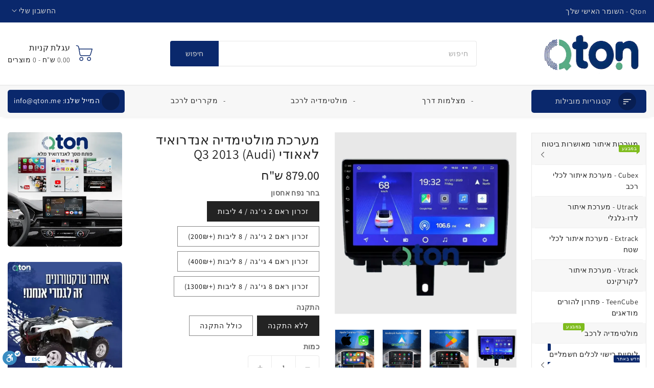

--- FILE ---
content_type: text/html; charset=utf-8
request_url: https://qton.me/products/%D7%9E%D7%A2%D7%A8%D7%9B%D7%AA-%D7%9E%D7%95%D7%9C%D7%98%D7%99%D7%9E%D7%93%D7%99%D7%94-%D7%90%D7%A0%D7%93%D7%A8%D7%95%D7%90%D7%99%D7%93-%D7%9C%D7%90%D7%90%D7%95%D7%93%D7%99-audi-q3-2013?variant=48125004448048
body_size: 37809
content:
<!doctype html>
<html class="no-js" lang="he">
  <head>
    
    <meta charset="utf-8">
    <meta http-equiv="X-UA-Compatible" content="IE=edge">
    <meta name="viewport" content="width=device-width,initial-scale=1">
    <meta name="theme-color" content="">
    <link rel="canonical" href="https://qton.me/products/%d7%9e%d7%a2%d7%a8%d7%9b%d7%aa-%d7%9e%d7%95%d7%9c%d7%98%d7%99%d7%9e%d7%93%d7%99%d7%94-%d7%90%d7%a0%d7%93%d7%a8%d7%95%d7%90%d7%99%d7%93-%d7%9c%d7%90%d7%90%d7%95%d7%93%d7%99-audi-q3-2013">
    <link rel="preconnect" href="https://cdn.shopify.com" crossorigin><link rel="icon" type="image/png" href="//qton.me/cdn/shop/files/Qton_Logo-Recovered_2ec34b38-f37b-4d4e-8265-f32f776ee989_32x32.png?v=1722065280"><link rel="preconnect" href="https://fonts.shopifycdn.com" crossorigin><title>
  
    מערכת מולטימדיה אנדרואיד לרכב אאודי (Audi) Q3 2013 | Qton (קיוטון)

</title>


  <meta name="description" content="מערכת מולטימדיה אנדרואיד לאאודי (Audi) Q3 2013 רק ב - ₪879.00 - שדרגו את הרכב שלכם עם מולטימדיה חכמה וגישה לכל האפליקציות המובילות ל אאודי (Audi) Q3 2013 מבית Qton">


<meta name="robots" content="index, follow">
<meta name="author" content="Qton">
<meta name="publisher" content="Qton">
<meta name="keywords" content="מערכת איתור לרכב, מולטימדיה לרכב, מצלמה לרכב, מערכת מיגון לרכב, gps לרכב, התקנת מערכת איתור, מצלמה קדמית לרכב, מערכת מולטימדיה אנדרואיד, מערכת איתור לאופנוע, מערכת איתור לטרקטורון">


    

<meta property="og:site_name" content="Qton">
<meta property="og:url" content="https://qton.me/products/%d7%9e%d7%a2%d7%a8%d7%9b%d7%aa-%d7%9e%d7%95%d7%9c%d7%98%d7%99%d7%9e%d7%93%d7%99%d7%94-%d7%90%d7%a0%d7%93%d7%a8%d7%95%d7%90%d7%99%d7%93-%d7%9c%d7%90%d7%90%d7%95%d7%93%d7%99-audi-q3-2013">
<meta property="og:title" content="מערכת מולטימדיה אנדרואיד לרכב אאודי (Audi) Q3 2013 | Qton (קיוטון)">
<meta property="og:type" content="product">
<meta property="og:description" content="מערכת מולטימדיה אנדרואיד לאאודי (Audi) Q3 2013 רק ב - ₪879.00 - שדרגו את הרכב שלכם עם מולטימדיה חכמה וגישה לכל האפליקציות המובילות ל אאודי (Audi) Q3 2013 מבית Qton"><meta property="og:image" content="http://qton.me/cdn/shop/files/mrKHt-mvlTymdyh-AndrvAyd-lAAvdy-audi-q3-2013-htknh-mkTSvyt-mbyt-qton-mvmHym-bAytvr-mygvn-vmvlTymdyh-lrKHb-9115668578608.webp?v=1745189382">
  <meta property="og:image:secure_url" content="https://qton.me/cdn/shop/files/mrKHt-mvlTymdyh-AndrvAyd-lAAvdy-audi-q3-2013-htknh-mkTSvyt-mbyt-qton-mvmHym-bAytvr-mygvn-vmvlTymdyh-lrKHb-9115668578608.webp?v=1745189382">
  <meta property="og:image:width" content="800">
  <meta property="og:image:height" content="800"><meta property="og:price:amount" content="879.00">
  <meta property="og:price:currency" content="ILS"><meta name="twitter:card" content="summary_large_image">
<meta name="twitter:title" content="מערכת מולטימדיה אנדרואיד לרכב אאודי (Audi) Q3 2013 | Qton (קיוטון)">
<meta name="twitter:description" content="מערכת מולטימדיה אנדרואיד לאאודי (Audi) Q3 2013 רק ב - ₪879.00 - שדרגו את הרכב שלכם עם מולטימדיה חכמה וגישה לכל האפליקציות המובילות ל אאודי (Audi) Q3 2013 מבית Qton">

    
    <script>
      var theme = {
        moneyFormat: "{{amount}} ש\"ח",
        moneyFormatWithCurrency: "{{amount}} ש\"ח",
      }
    </script>
    




    
    <script src="//qton.me/cdn/shop/t/58/assets/includes.min.js?v=90288222623685251061746143879"  ></script>
    <script src="//qton.me/cdn/shop/t/58/assets/searchgraphql.js?v=174843717938369136241745956743" defer="defer"></script>
    <script src="//qton.me/cdn/shop/t/58/assets/global.js?v=152722724231740696331746144124" defer="defer"></script>
    <script src="//qton.me/cdn/shop/t/58/assets/cart-notification.js?v=43611363889178792621745956743" defer="defer"></script>
    <script src="//qton.me/cdn/shop/t/58/assets/lazysizes.js?v=162282238643335803861745956743" defer="defer"></script>
    <script src="//qton.me/cdn/shop/t/58/assets/shop.js?v=148270972663405488671748251378" defer="defer"></script>
    <!-- Lite YouTube Embed -->
<script type="module" src="https://cdn.jsdelivr.net/npm/lite-youtube-embed@0.2.0/src/lite-yt-embed.js"></script>
<link rel="stylesheet" href="https://cdn.jsdelivr.net/npm/lite-youtube-embed@0.2.0/src/lite-yt-embed.css" />




    <script>window.performance && window.performance.mark && window.performance.mark('shopify.content_for_header.start');</script><meta name="facebook-domain-verification" content="4u11xhhfpmxcjp90a1q61vddbzwb9p">
<meta id="shopify-digital-wallet" name="shopify-digital-wallet" content="/86261072176/digital_wallets/dialog">
<link rel="alternate" type="application/json+oembed" href="https://qton.me/products/%d7%9e%d7%a2%d7%a8%d7%9b%d7%aa-%d7%9e%d7%95%d7%9c%d7%98%d7%99%d7%9e%d7%93%d7%99%d7%94-%d7%90%d7%a0%d7%93%d7%a8%d7%95%d7%90%d7%99%d7%93-%d7%9c%d7%90%d7%90%d7%95%d7%93%d7%99-audi-q3-2013.oembed">
<script async="async" src="/checkouts/internal/preloads.js?locale=he-IL"></script>
<script id="shopify-features" type="application/json">{"accessToken":"a0b304f0ecfd8f1b9f8c600def109e7e","betas":["rich-media-storefront-analytics"],"domain":"qton.me","predictiveSearch":false,"shopId":86261072176,"locale":"he"}</script>
<script>var Shopify = Shopify || {};
Shopify.shop = "2554e9-97.myshopify.com";
Shopify.locale = "he";
Shopify.currency = {"active":"ILS","rate":"1.0"};
Shopify.country = "IL";
Shopify.theme = {"name":"Copy of Copy of upload-me-electro","id":175917531440,"schema_name":"Electro","schema_version":"2.5.0","theme_store_id":null,"role":"main"};
Shopify.theme.handle = "null";
Shopify.theme.style = {"id":null,"handle":null};
Shopify.cdnHost = "qton.me/cdn";
Shopify.routes = Shopify.routes || {};
Shopify.routes.root = "/";</script>
<script type="module">!function(o){(o.Shopify=o.Shopify||{}).modules=!0}(window);</script>
<script>!function(o){function n(){var o=[];function n(){o.push(Array.prototype.slice.apply(arguments))}return n.q=o,n}var t=o.Shopify=o.Shopify||{};t.loadFeatures=n(),t.autoloadFeatures=n()}(window);</script>
<script id="shop-js-analytics" type="application/json">{"pageType":"product"}</script>
<script defer="defer" async type="module" src="//qton.me/cdn/shopifycloud/shop-js/modules/v2/client.init-shop-cart-sync_WVOgQShq.en.esm.js"></script>
<script defer="defer" async type="module" src="//qton.me/cdn/shopifycloud/shop-js/modules/v2/chunk.common_C_13GLB1.esm.js"></script>
<script defer="defer" async type="module" src="//qton.me/cdn/shopifycloud/shop-js/modules/v2/chunk.modal_CLfMGd0m.esm.js"></script>
<script type="module">
  await import("//qton.me/cdn/shopifycloud/shop-js/modules/v2/client.init-shop-cart-sync_WVOgQShq.en.esm.js");
await import("//qton.me/cdn/shopifycloud/shop-js/modules/v2/chunk.common_C_13GLB1.esm.js");
await import("//qton.me/cdn/shopifycloud/shop-js/modules/v2/chunk.modal_CLfMGd0m.esm.js");

  window.Shopify.SignInWithShop?.initShopCartSync?.({"fedCMEnabled":true,"windoidEnabled":true});

</script>
<script>(function() {
  var isLoaded = false;
  function asyncLoad() {
    if (isLoaded) return;
    isLoaded = true;
    var urls = ["https:\/\/cdn.hextom.com\/js\/ultimatesalesboost.js?shop=2554e9-97.myshopify.com","\/\/cdn.shopify.com\/proxy\/3943e25e5b9f7cfb9c4309cd1186f08dd2239f80933a94442c9befc43cf826bf\/shopify-script-tags.s3.eu-west-1.amazonaws.com\/smartseo\/instantpage.js?shop=2554e9-97.myshopify.com\u0026sp-cache-control=cHVibGljLCBtYXgtYWdlPTkwMA"];
    for (var i = 0; i < urls.length; i++) {
      var s = document.createElement('script');
      s.type = 'text/javascript';
      s.async = true;
      s.src = urls[i];
      var x = document.getElementsByTagName('script')[0];
      x.parentNode.insertBefore(s, x);
    }
  };
  if(window.attachEvent) {
    window.attachEvent('onload', asyncLoad);
  } else {
    window.addEventListener('load', asyncLoad, false);
  }
})();</script>
<script id="__st">var __st={"a":86261072176,"offset":7200,"reqid":"751c34ca-9921-474e-a100-dd3c0d06a005-1769610636","pageurl":"qton.me\/products\/%D7%9E%D7%A2%D7%A8%D7%9B%D7%AA-%D7%9E%D7%95%D7%9C%D7%98%D7%99%D7%9E%D7%93%D7%99%D7%94-%D7%90%D7%A0%D7%93%D7%A8%D7%95%D7%90%D7%99%D7%93-%D7%9C%D7%90%D7%90%D7%95%D7%93%D7%99-audi-q3-2013?variant=48125004448048","u":"9a66b998dda8","p":"product","rtyp":"product","rid":9115668578608};</script>
<script>window.ShopifyPaypalV4VisibilityTracking = true;</script>
<script id="captcha-bootstrap">!function(){'use strict';const t='contact',e='account',n='new_comment',o=[[t,t],['blogs',n],['comments',n],[t,'customer']],c=[[e,'customer_login'],[e,'guest_login'],[e,'recover_customer_password'],[e,'create_customer']],r=t=>t.map((([t,e])=>`form[action*='/${t}']:not([data-nocaptcha='true']) input[name='form_type'][value='${e}']`)).join(','),a=t=>()=>t?[...document.querySelectorAll(t)].map((t=>t.form)):[];function s(){const t=[...o],e=r(t);return a(e)}const i='password',u='form_key',d=['recaptcha-v3-token','g-recaptcha-response','h-captcha-response',i],f=()=>{try{return window.sessionStorage}catch{return}},m='__shopify_v',_=t=>t.elements[u];function p(t,e,n=!1){try{const o=window.sessionStorage,c=JSON.parse(o.getItem(e)),{data:r}=function(t){const{data:e,action:n}=t;return t[m]||n?{data:e,action:n}:{data:t,action:n}}(c);for(const[e,n]of Object.entries(r))t.elements[e]&&(t.elements[e].value=n);n&&o.removeItem(e)}catch(o){console.error('form repopulation failed',{error:o})}}const l='form_type',E='cptcha';function T(t){t.dataset[E]=!0}const w=window,h=w.document,L='Shopify',v='ce_forms',y='captcha';let A=!1;((t,e)=>{const n=(g='f06e6c50-85a8-45c8-87d0-21a2b65856fe',I='https://cdn.shopify.com/shopifycloud/storefront-forms-hcaptcha/ce_storefront_forms_captcha_hcaptcha.v1.5.2.iife.js',D={infoText:'Protected by hCaptcha',privacyText:'Privacy',termsText:'Terms'},(t,e,n)=>{const o=w[L][v],c=o.bindForm;if(c)return c(t,g,e,D).then(n);var r;o.q.push([[t,g,e,D],n]),r=I,A||(h.body.append(Object.assign(h.createElement('script'),{id:'captcha-provider',async:!0,src:r})),A=!0)});var g,I,D;w[L]=w[L]||{},w[L][v]=w[L][v]||{},w[L][v].q=[],w[L][y]=w[L][y]||{},w[L][y].protect=function(t,e){n(t,void 0,e),T(t)},Object.freeze(w[L][y]),function(t,e,n,w,h,L){const[v,y,A,g]=function(t,e,n){const i=e?o:[],u=t?c:[],d=[...i,...u],f=r(d),m=r(i),_=r(d.filter((([t,e])=>n.includes(e))));return[a(f),a(m),a(_),s()]}(w,h,L),I=t=>{const e=t.target;return e instanceof HTMLFormElement?e:e&&e.form},D=t=>v().includes(t);t.addEventListener('submit',(t=>{const e=I(t);if(!e)return;const n=D(e)&&!e.dataset.hcaptchaBound&&!e.dataset.recaptchaBound,o=_(e),c=g().includes(e)&&(!o||!o.value);(n||c)&&t.preventDefault(),c&&!n&&(function(t){try{if(!f())return;!function(t){const e=f();if(!e)return;const n=_(t);if(!n)return;const o=n.value;o&&e.removeItem(o)}(t);const e=Array.from(Array(32),(()=>Math.random().toString(36)[2])).join('');!function(t,e){_(t)||t.append(Object.assign(document.createElement('input'),{type:'hidden',name:u})),t.elements[u].value=e}(t,e),function(t,e){const n=f();if(!n)return;const o=[...t.querySelectorAll(`input[type='${i}']`)].map((({name:t})=>t)),c=[...d,...o],r={};for(const[a,s]of new FormData(t).entries())c.includes(a)||(r[a]=s);n.setItem(e,JSON.stringify({[m]:1,action:t.action,data:r}))}(t,e)}catch(e){console.error('failed to persist form',e)}}(e),e.submit())}));const S=(t,e)=>{t&&!t.dataset[E]&&(n(t,e.some((e=>e===t))),T(t))};for(const o of['focusin','change'])t.addEventListener(o,(t=>{const e=I(t);D(e)&&S(e,y())}));const B=e.get('form_key'),M=e.get(l),P=B&&M;t.addEventListener('DOMContentLoaded',(()=>{const t=y();if(P)for(const e of t)e.elements[l].value===M&&p(e,B);[...new Set([...A(),...v().filter((t=>'true'===t.dataset.shopifyCaptcha))])].forEach((e=>S(e,t)))}))}(h,new URLSearchParams(w.location.search),n,t,e,['guest_login'])})(!0,!0)}();</script>
<script integrity="sha256-4kQ18oKyAcykRKYeNunJcIwy7WH5gtpwJnB7kiuLZ1E=" data-source-attribution="shopify.loadfeatures" defer="defer" src="//qton.me/cdn/shopifycloud/storefront/assets/storefront/load_feature-a0a9edcb.js" crossorigin="anonymous"></script>
<script data-source-attribution="shopify.dynamic_checkout.dynamic.init">var Shopify=Shopify||{};Shopify.PaymentButton=Shopify.PaymentButton||{isStorefrontPortableWallets:!0,init:function(){window.Shopify.PaymentButton.init=function(){};var t=document.createElement("script");t.src="https://qton.me/cdn/shopifycloud/portable-wallets/latest/portable-wallets.he.js",t.type="module",document.head.appendChild(t)}};
</script>
<script data-source-attribution="shopify.dynamic_checkout.buyer_consent">
  function portableWalletsHideBuyerConsent(e){var t=document.getElementById("shopify-buyer-consent"),n=document.getElementById("shopify-subscription-policy-button");t&&n&&(t.classList.add("hidden"),t.setAttribute("aria-hidden","true"),n.removeEventListener("click",e))}function portableWalletsShowBuyerConsent(e){var t=document.getElementById("shopify-buyer-consent"),n=document.getElementById("shopify-subscription-policy-button");t&&n&&(t.classList.remove("hidden"),t.removeAttribute("aria-hidden"),n.addEventListener("click",e))}window.Shopify?.PaymentButton&&(window.Shopify.PaymentButton.hideBuyerConsent=portableWalletsHideBuyerConsent,window.Shopify.PaymentButton.showBuyerConsent=portableWalletsShowBuyerConsent);
</script>
<script data-source-attribution="shopify.dynamic_checkout.cart.bootstrap">document.addEventListener("DOMContentLoaded",(function(){function t(){return document.querySelector("shopify-accelerated-checkout-cart, shopify-accelerated-checkout")}if(t())Shopify.PaymentButton.init();else{new MutationObserver((function(e,n){t()&&(Shopify.PaymentButton.init(),n.disconnect())})).observe(document.body,{childList:!0,subtree:!0})}}));
</script>
<script id="sections-script" data-sections="main-product,product-recommendations" defer="defer" src="//qton.me/cdn/shop/t/58/compiled_assets/scripts.js?v=155554"></script>
<script>window.performance && window.performance.mark && window.performance.mark('shopify.content_for_header.end');</script>

    <style data-shopify>
      @font-face {
  font-family: Assistant;
  font-weight: 400;
  font-style: normal;
  font-display: swap;
  src: url("//qton.me/cdn/fonts/assistant/assistant_n4.9120912a469cad1cc292572851508ca49d12e768.woff2") format("woff2"),
       url("//qton.me/cdn/fonts/assistant/assistant_n4.6e9875ce64e0fefcd3f4446b7ec9036b3ddd2985.woff") format("woff");
}

      @font-face {
  font-family: Assistant;
  font-weight: 700;
  font-style: normal;
  font-display: swap;
  src: url("//qton.me/cdn/fonts/assistant/assistant_n7.bf44452348ec8b8efa3aa3068825305886b1c83c.woff2") format("woff2"),
       url("//qton.me/cdn/fonts/assistant/assistant_n7.0c887fee83f6b3bda822f1150b912c72da0f7b64.woff") format("woff");
}

      @font-face {
  font-family: Assistant;
  font-weight: 600;
  font-style: normal;
  font-display: swap;
  src: url("//qton.me/cdn/fonts/assistant/assistant_n6.b2cbcfa81550fc99b5d970d0ef582eebcbac24e0.woff2") format("woff2"),
       url("//qton.me/cdn/fonts/assistant/assistant_n6.5dced1e1f897f561a8304b6ef1c533d81fd1c6e0.woff") format("woff");
}

      @font-face {
  font-family: Assistant;
  font-weight: 500;
  font-style: normal;
  font-display: swap;
  src: url("//qton.me/cdn/fonts/assistant/assistant_n5.26caedc0c0f332f957d0fb6b24adee050844cce5.woff2") format("woff2"),
       url("//qton.me/cdn/fonts/assistant/assistant_n5.d09f0488bf8aadd48534c94ac3f185fbc9ddb168.woff") format("woff");
}

      @font-face {
  font-family: Assistant;
  font-weight: 300;
  font-style: normal;
  font-display: swap;
  src: url("//qton.me/cdn/fonts/assistant/assistant_n3.1fff089a5b8f8ed9b5d0a303bc8584447f9c22fe.woff2") format("woff2"),
       url("//qton.me/cdn/fonts/assistant/assistant_n3.188648856c6bc22c26d85da661933448752051e0.woff") format("woff");
}

      
      

      :root {
        --font-body-family: Assistant, sans-serif;
        --font-body-style: normal;
        --font-body-weight: 400;
        --font-weight-body--bold: 400;
      }

      *,
      *::before,
      *::after {
        box-sizing: inherit;
      }

      html {
        box-sizing: border-box;
        font-size: 62.5%;
        height: 100%;
      }

      body {
        display: grid;
        grid-template-rows: auto auto 1fr auto;
        grid-template-columns: 100%;
        min-height: 100%;
        margin: 0;
        font-size: 14px;
        letter-spacing: 0.06rem;
        line-height: 1.8;
        font-family: var(--font-body-family);
        font-style: var(--font-body-style);
        font-weight: var(--font-body-weight);
      }

    </style>
<style data-shopify>
  :root {
    --brand-secondary: #0a286c;
    --brand-modify-secondary: rgba(10, 40, 108, 0.3);
    --button-bg-color: #0a286c;
    --button-bg-modify-color: rgba(10, 40, 108, 0.9);
    --button-text-color: #d4d4d4;
    --button-bg-hover-color: #4db78c;
    --button-text-hover-color: #ffffff;
    --button-text-hover-modify-color: rgba(255, 255, 255, 0.4);
    --product-btn-bg-color: #0a286c;
    --product-icon-color: #ffffff;
    --product-btn-bg-hover-color:  #2c2c2c;
    --product-icon-hover-color: #ffffff;
    --navbar-background-color: #0a286c;
    --navbar-text-modify-color: rgba(212, 212, 212, 0.1);
    --navbar-text-color: #d4d4d4;
    --header-icon-modify-color:rgba(34, 34, 34, 0.1);
    --menu-bg-color:#f7f7f7;
    --menu-text-modify-color:rgba(44, 44, 44, 0.1);
    --menu-text-color:#2c2c2c;
	--sale-bg-color:#4db78c;
    --sale-text-color:#ffffff;
	--soldout-bg-color:#c92c2c;
    --soldout-text-color:#ffffff;
    --footer-bg-color: #e1e1e1;
    --footer-heading-color: #0a286c;
    --footer-text-color: #f9f9f9;
    --footer-text-hover-color: #0a286c;
    --footer-bottom-bg-color: rgba(0,0,0,0);
    --footer-bottom-text-color: #f7f7f7;
    --password-color: #232323;
	--password-textcolor: #FFFFFF;
    --font-body-family: Assistant;
    --bg-free-shipping-indicator:#f9f9f9;
    --bg-free-shipping-indicator-eligible:#5bb112;
    --color-free-shipping-indicator:#232323;
    --color-free-shipping-indicator-eligible:#5bb112;
    --progress-truck-bg:#5bb112;
      --progress-truck-wrapper:#FFFFFF;
  }
</style>
    <link href="//qton.me/cdn/shop/t/58/assets/includes.min.css?v=155443000177762248021745956743" rel="stylesheet" type="text/css" media="all" />
    <link href="//qton.me/cdn/shop/t/58/assets/base.css?v=141374607933124394691745957477" rel="stylesheet" type="text/css" media="all" />
    <link href="//qton.me/cdn/shop/t/58/assets/theme.css?v=32952593178960904611746455997" rel="stylesheet" type="text/css" media="all" />
    
      <link href="//qton.me/cdn/shop/t/58/assets/base-rtl.css?v=8574480959529408781745956743" rel="stylesheet" type="text/css" media="all" />
      <link href="//qton.me/cdn/shop/t/58/assets/theme-rtl.css?v=129190820957454914241745956743" rel="stylesheet" type="text/css" media="all" />
    
     
      <style>
        .zoomWindow, .zoomLens, .zoomContainer {
  display: none !important;
}


footer.footer.footer-color a.link--text.list-menu__item--link,
footer.footer.footer-color p,
footer.footer.footer-color strong,
footer.footer.footer-color .footer__copyright {
  color: #333 !important;
}

body.template-index .price__regular,
body.template-index .price__sale {
  display: none !important;
}
      </style>
    
<link rel="preload" as="font" href="//qton.me/cdn/fonts/assistant/assistant_n4.9120912a469cad1cc292572851508ca49d12e768.woff2" type="font/woff2" crossorigin><script>document.documentElement.className = document.documentElement.className.replace('no-js', 'js');</script>
  <!-- BEGIN app block: shopify://apps/sitemapper/blocks/sitemap/f8fe1657-b243-4261-8f0f-cb2fd9da6ce0 -->
















<!-- END app block --><script src="https://cdn.shopify.com/extensions/019bb00c-51a7-7f0f-a5d9-054d9c088066/sitemapper-46/assets/sitemap.js" type="text/javascript" defer="defer"></script>
<link href="https://monorail-edge.shopifysvc.com" rel="dns-prefetch">
<script>(function(){if ("sendBeacon" in navigator && "performance" in window) {try {var session_token_from_headers = performance.getEntriesByType('navigation')[0].serverTiming.find(x => x.name == '_s').description;} catch {var session_token_from_headers = undefined;}var session_cookie_matches = document.cookie.match(/_shopify_s=([^;]*)/);var session_token_from_cookie = session_cookie_matches && session_cookie_matches.length === 2 ? session_cookie_matches[1] : "";var session_token = session_token_from_headers || session_token_from_cookie || "";function handle_abandonment_event(e) {var entries = performance.getEntries().filter(function(entry) {return /monorail-edge.shopifysvc.com/.test(entry.name);});if (!window.abandonment_tracked && entries.length === 0) {window.abandonment_tracked = true;var currentMs = Date.now();var navigation_start = performance.timing.navigationStart;var payload = {shop_id: 86261072176,url: window.location.href,navigation_start,duration: currentMs - navigation_start,session_token,page_type: "product"};window.navigator.sendBeacon("https://monorail-edge.shopifysvc.com/v1/produce", JSON.stringify({schema_id: "online_store_buyer_site_abandonment/1.1",payload: payload,metadata: {event_created_at_ms: currentMs,event_sent_at_ms: currentMs}}));}}window.addEventListener('pagehide', handle_abandonment_event);}}());</script>
<script id="web-pixels-manager-setup">(function e(e,d,r,n,o){if(void 0===o&&(o={}),!Boolean(null===(a=null===(i=window.Shopify)||void 0===i?void 0:i.analytics)||void 0===a?void 0:a.replayQueue)){var i,a;window.Shopify=window.Shopify||{};var t=window.Shopify;t.analytics=t.analytics||{};var s=t.analytics;s.replayQueue=[],s.publish=function(e,d,r){return s.replayQueue.push([e,d,r]),!0};try{self.performance.mark("wpm:start")}catch(e){}var l=function(){var e={modern:/Edge?\/(1{2}[4-9]|1[2-9]\d|[2-9]\d{2}|\d{4,})\.\d+(\.\d+|)|Firefox\/(1{2}[4-9]|1[2-9]\d|[2-9]\d{2}|\d{4,})\.\d+(\.\d+|)|Chrom(ium|e)\/(9{2}|\d{3,})\.\d+(\.\d+|)|(Maci|X1{2}).+ Version\/(15\.\d+|(1[6-9]|[2-9]\d|\d{3,})\.\d+)([,.]\d+|)( \(\w+\)|)( Mobile\/\w+|) Safari\/|Chrome.+OPR\/(9{2}|\d{3,})\.\d+\.\d+|(CPU[ +]OS|iPhone[ +]OS|CPU[ +]iPhone|CPU IPhone OS|CPU iPad OS)[ +]+(15[._]\d+|(1[6-9]|[2-9]\d|\d{3,})[._]\d+)([._]\d+|)|Android:?[ /-](13[3-9]|1[4-9]\d|[2-9]\d{2}|\d{4,})(\.\d+|)(\.\d+|)|Android.+Firefox\/(13[5-9]|1[4-9]\d|[2-9]\d{2}|\d{4,})\.\d+(\.\d+|)|Android.+Chrom(ium|e)\/(13[3-9]|1[4-9]\d|[2-9]\d{2}|\d{4,})\.\d+(\.\d+|)|SamsungBrowser\/([2-9]\d|\d{3,})\.\d+/,legacy:/Edge?\/(1[6-9]|[2-9]\d|\d{3,})\.\d+(\.\d+|)|Firefox\/(5[4-9]|[6-9]\d|\d{3,})\.\d+(\.\d+|)|Chrom(ium|e)\/(5[1-9]|[6-9]\d|\d{3,})\.\d+(\.\d+|)([\d.]+$|.*Safari\/(?![\d.]+ Edge\/[\d.]+$))|(Maci|X1{2}).+ Version\/(10\.\d+|(1[1-9]|[2-9]\d|\d{3,})\.\d+)([,.]\d+|)( \(\w+\)|)( Mobile\/\w+|) Safari\/|Chrome.+OPR\/(3[89]|[4-9]\d|\d{3,})\.\d+\.\d+|(CPU[ +]OS|iPhone[ +]OS|CPU[ +]iPhone|CPU IPhone OS|CPU iPad OS)[ +]+(10[._]\d+|(1[1-9]|[2-9]\d|\d{3,})[._]\d+)([._]\d+|)|Android:?[ /-](13[3-9]|1[4-9]\d|[2-9]\d{2}|\d{4,})(\.\d+|)(\.\d+|)|Mobile Safari.+OPR\/([89]\d|\d{3,})\.\d+\.\d+|Android.+Firefox\/(13[5-9]|1[4-9]\d|[2-9]\d{2}|\d{4,})\.\d+(\.\d+|)|Android.+Chrom(ium|e)\/(13[3-9]|1[4-9]\d|[2-9]\d{2}|\d{4,})\.\d+(\.\d+|)|Android.+(UC? ?Browser|UCWEB|U3)[ /]?(15\.([5-9]|\d{2,})|(1[6-9]|[2-9]\d|\d{3,})\.\d+)\.\d+|SamsungBrowser\/(5\.\d+|([6-9]|\d{2,})\.\d+)|Android.+MQ{2}Browser\/(14(\.(9|\d{2,})|)|(1[5-9]|[2-9]\d|\d{3,})(\.\d+|))(\.\d+|)|K[Aa][Ii]OS\/(3\.\d+|([4-9]|\d{2,})\.\d+)(\.\d+|)/},d=e.modern,r=e.legacy,n=navigator.userAgent;return n.match(d)?"modern":n.match(r)?"legacy":"unknown"}(),u="modern"===l?"modern":"legacy",c=(null!=n?n:{modern:"",legacy:""})[u],f=function(e){return[e.baseUrl,"/wpm","/b",e.hashVersion,"modern"===e.buildTarget?"m":"l",".js"].join("")}({baseUrl:d,hashVersion:r,buildTarget:u}),m=function(e){var d=e.version,r=e.bundleTarget,n=e.surface,o=e.pageUrl,i=e.monorailEndpoint;return{emit:function(e){var a=e.status,t=e.errorMsg,s=(new Date).getTime(),l=JSON.stringify({metadata:{event_sent_at_ms:s},events:[{schema_id:"web_pixels_manager_load/3.1",payload:{version:d,bundle_target:r,page_url:o,status:a,surface:n,error_msg:t},metadata:{event_created_at_ms:s}}]});if(!i)return console&&console.warn&&console.warn("[Web Pixels Manager] No Monorail endpoint provided, skipping logging."),!1;try{return self.navigator.sendBeacon.bind(self.navigator)(i,l)}catch(e){}var u=new XMLHttpRequest;try{return u.open("POST",i,!0),u.setRequestHeader("Content-Type","text/plain"),u.send(l),!0}catch(e){return console&&console.warn&&console.warn("[Web Pixels Manager] Got an unhandled error while logging to Monorail."),!1}}}}({version:r,bundleTarget:l,surface:e.surface,pageUrl:self.location.href,monorailEndpoint:e.monorailEndpoint});try{o.browserTarget=l,function(e){var d=e.src,r=e.async,n=void 0===r||r,o=e.onload,i=e.onerror,a=e.sri,t=e.scriptDataAttributes,s=void 0===t?{}:t,l=document.createElement("script"),u=document.querySelector("head"),c=document.querySelector("body");if(l.async=n,l.src=d,a&&(l.integrity=a,l.crossOrigin="anonymous"),s)for(var f in s)if(Object.prototype.hasOwnProperty.call(s,f))try{l.dataset[f]=s[f]}catch(e){}if(o&&l.addEventListener("load",o),i&&l.addEventListener("error",i),u)u.appendChild(l);else{if(!c)throw new Error("Did not find a head or body element to append the script");c.appendChild(l)}}({src:f,async:!0,onload:function(){if(!function(){var e,d;return Boolean(null===(d=null===(e=window.Shopify)||void 0===e?void 0:e.analytics)||void 0===d?void 0:d.initialized)}()){var d=window.webPixelsManager.init(e)||void 0;if(d){var r=window.Shopify.analytics;r.replayQueue.forEach((function(e){var r=e[0],n=e[1],o=e[2];d.publishCustomEvent(r,n,o)})),r.replayQueue=[],r.publish=d.publishCustomEvent,r.visitor=d.visitor,r.initialized=!0}}},onerror:function(){return m.emit({status:"failed",errorMsg:"".concat(f," has failed to load")})},sri:function(e){var d=/^sha384-[A-Za-z0-9+/=]+$/;return"string"==typeof e&&d.test(e)}(c)?c:"",scriptDataAttributes:o}),m.emit({status:"loading"})}catch(e){m.emit({status:"failed",errorMsg:(null==e?void 0:e.message)||"Unknown error"})}}})({shopId: 86261072176,storefrontBaseUrl: "https://qton.me",extensionsBaseUrl: "https://extensions.shopifycdn.com/cdn/shopifycloud/web-pixels-manager",monorailEndpoint: "https://monorail-edge.shopifysvc.com/unstable/produce_batch",surface: "storefront-renderer",enabledBetaFlags: ["2dca8a86"],webPixelsConfigList: [{"id":"1249411376","configuration":"{\"config\":\"{\\\"google_tag_ids\\\":[\\\"G-1FDLLRKZ0B\\\",\\\"GT-NGKRZ3M7\\\",\\\"G-2GZR7Y5C3C\\\"],\\\"target_country\\\":\\\"ZZ\\\",\\\"gtag_events\\\":[{\\\"type\\\":\\\"search\\\",\\\"action_label\\\":\\\"G-1FDLLRKZ0B\\\"},{\\\"type\\\":\\\"begin_checkout\\\",\\\"action_label\\\":[\\\"G-1FDLLRKZ0B\\\",\\\"AW-10974266976\\\/HvuUCLHXvrQZEOCM-PAo\\\"]},{\\\"type\\\":\\\"view_item\\\",\\\"action_label\\\":[\\\"G-1FDLLRKZ0B\\\",\\\"MC-EDWD7FDFBK\\\",\\\"AW-10974266976\\\/xeVrCIeYjKUZEOCM-PAo\\\"]},{\\\"type\\\":\\\"purchase\\\",\\\"action_label\\\":[\\\"G-1FDLLRKZ0B\\\",\\\"MC-EDWD7FDFBK\\\"]},{\\\"type\\\":\\\"page_view\\\",\\\"action_label\\\":[\\\"G-1FDLLRKZ0B\\\",\\\"MC-EDWD7FDFBK\\\",\\\"AW-10974266976\\\/4EaICISYjKUZEOCM-PAo\\\"]},{\\\"type\\\":\\\"add_payment_info\\\",\\\"action_label\\\":\\\"G-1FDLLRKZ0B\\\"},{\\\"type\\\":\\\"add_to_cart\\\",\\\"action_label\\\":\\\"G-1FDLLRKZ0B\\\"}],\\\"enable_monitoring_mode\\\":false}\"}","eventPayloadVersion":"v1","runtimeContext":"OPEN","scriptVersion":"b2a88bafab3e21179ed38636efcd8a93","type":"APP","apiClientId":1780363,"privacyPurposes":[],"dataSharingAdjustments":{"protectedCustomerApprovalScopes":["read_customer_address","read_customer_email","read_customer_name","read_customer_personal_data","read_customer_phone"]}},{"id":"983662896","configuration":"{\"accountID\":\"selleasy-metrics-track\"}","eventPayloadVersion":"v1","runtimeContext":"STRICT","scriptVersion":"5aac1f99a8ca74af74cea751ede503d2","type":"APP","apiClientId":5519923,"privacyPurposes":[],"dataSharingAdjustments":{"protectedCustomerApprovalScopes":["read_customer_email","read_customer_name","read_customer_personal_data"]}},{"id":"363528496","configuration":"{\"pixel_id\":\"1736109210211498\",\"pixel_type\":\"facebook_pixel\",\"metaapp_system_user_token\":\"-\"}","eventPayloadVersion":"v1","runtimeContext":"OPEN","scriptVersion":"ca16bc87fe92b6042fbaa3acc2fbdaa6","type":"APP","apiClientId":2329312,"privacyPurposes":["ANALYTICS","MARKETING","SALE_OF_DATA"],"dataSharingAdjustments":{"protectedCustomerApprovalScopes":["read_customer_address","read_customer_email","read_customer_name","read_customer_personal_data","read_customer_phone"]}},{"id":"shopify-app-pixel","configuration":"{}","eventPayloadVersion":"v1","runtimeContext":"STRICT","scriptVersion":"0450","apiClientId":"shopify-pixel","type":"APP","privacyPurposes":["ANALYTICS","MARKETING"]},{"id":"shopify-custom-pixel","eventPayloadVersion":"v1","runtimeContext":"LAX","scriptVersion":"0450","apiClientId":"shopify-pixel","type":"CUSTOM","privacyPurposes":["ANALYTICS","MARKETING"]}],isMerchantRequest: false,initData: {"shop":{"name":"Qton","paymentSettings":{"currencyCode":"ILS"},"myshopifyDomain":"2554e9-97.myshopify.com","countryCode":"IL","storefrontUrl":"https:\/\/qton.me"},"customer":null,"cart":null,"checkout":null,"productVariants":[{"price":{"amount":879.0,"currencyCode":"ILS"},"product":{"title":"מערכת מולטימדיה אנדרואיד לאאודי (Audi) Q3 2013","vendor":"Qton","id":"9115668578608","untranslatedTitle":"מערכת מולטימדיה אנדרואיד לאאודי (Audi) Q3 2013","url":"\/products\/%D7%9E%D7%A2%D7%A8%D7%9B%D7%AA-%D7%9E%D7%95%D7%9C%D7%98%D7%99%D7%9E%D7%93%D7%99%D7%94-%D7%90%D7%A0%D7%93%D7%A8%D7%95%D7%90%D7%99%D7%93-%D7%9C%D7%90%D7%90%D7%95%D7%93%D7%99-audi-q3-2013","type":""},"id":"49507736944944","image":{"src":"\/\/qton.me\/cdn\/shop\/files\/mrKHt-mvlTymdyh-AndrvAyd-lAAvdy-audi-q3-2013-htknh-mkTSvyt-mbyt-qton-mvmHym-bAytvr-mygvn-vmvlTymdyh-lrKHb-9115668578608.webp?v=1745189382"},"sku":"","title":"זכרון ראם 2 גי'גה \/ 4 ליבות \/ ללא התקנה","untranslatedTitle":"זכרון ראם 2 גי'גה \/ 4 ליבות \/ ללא התקנה"},{"price":{"amount":1229.0,"currencyCode":"ILS"},"product":{"title":"מערכת מולטימדיה אנדרואיד לאאודי (Audi) Q3 2013","vendor":"Qton","id":"9115668578608","untranslatedTitle":"מערכת מולטימדיה אנדרואיד לאאודי (Audi) Q3 2013","url":"\/products\/%D7%9E%D7%A2%D7%A8%D7%9B%D7%AA-%D7%9E%D7%95%D7%9C%D7%98%D7%99%D7%9E%D7%93%D7%99%D7%94-%D7%90%D7%A0%D7%93%D7%A8%D7%95%D7%90%D7%99%D7%93-%D7%9C%D7%90%D7%90%D7%95%D7%93%D7%99-audi-q3-2013","type":""},"id":"49507736977712","image":{"src":"\/\/qton.me\/cdn\/shop\/files\/mrKHt-mvlTymdyh-AndrvAyd-lAAvdy-audi-q3-2013-htknh-mkTSvyt-mbyt-qton-mvmHym-bAytvr-mygvn-vmvlTymdyh-lrKHb-9115668578608.webp?v=1745189382"},"sku":"","title":"זכרון ראם 2 גי'גה \/ 4 ליבות \/ כולל התקנה","untranslatedTitle":"זכרון ראם 2 גי'גה \/ 4 ליבות \/ כולל התקנה"},{"price":{"amount":1079.0,"currencyCode":"ILS"},"product":{"title":"מערכת מולטימדיה אנדרואיד לאאודי (Audi) Q3 2013","vendor":"Qton","id":"9115668578608","untranslatedTitle":"מערכת מולטימדיה אנדרואיד לאאודי (Audi) Q3 2013","url":"\/products\/%D7%9E%D7%A2%D7%A8%D7%9B%D7%AA-%D7%9E%D7%95%D7%9C%D7%98%D7%99%D7%9E%D7%93%D7%99%D7%94-%D7%90%D7%A0%D7%93%D7%A8%D7%95%D7%90%D7%99%D7%93-%D7%9C%D7%90%D7%90%D7%95%D7%93%D7%99-audi-q3-2013","type":""},"id":"49507737010480","image":{"src":"\/\/qton.me\/cdn\/shop\/files\/mrKHt-mvlTymdyh-AndrvAyd-lAAvdy-audi-q3-2013-htknh-mkTSvyt-mbyt-qton-mvmHym-bAytvr-mygvn-vmvlTymdyh-lrKHb-9115668578608.webp?v=1745189382"},"sku":"","title":"זכרון ראם 2 גי'גה \/  8 ליבות (+200₪) \/ ללא התקנה","untranslatedTitle":"זכרון ראם 2 גי'גה \/  8 ליבות (+200₪) \/ ללא התקנה"},{"price":{"amount":1429.0,"currencyCode":"ILS"},"product":{"title":"מערכת מולטימדיה אנדרואיד לאאודי (Audi) Q3 2013","vendor":"Qton","id":"9115668578608","untranslatedTitle":"מערכת מולטימדיה אנדרואיד לאאודי (Audi) Q3 2013","url":"\/products\/%D7%9E%D7%A2%D7%A8%D7%9B%D7%AA-%D7%9E%D7%95%D7%9C%D7%98%D7%99%D7%9E%D7%93%D7%99%D7%94-%D7%90%D7%A0%D7%93%D7%A8%D7%95%D7%90%D7%99%D7%93-%D7%9C%D7%90%D7%90%D7%95%D7%93%D7%99-audi-q3-2013","type":""},"id":"49507737043248","image":{"src":"\/\/qton.me\/cdn\/shop\/files\/mrKHt-mvlTymdyh-AndrvAyd-lAAvdy-audi-q3-2013-htknh-mkTSvyt-mbyt-qton-mvmHym-bAytvr-mygvn-vmvlTymdyh-lrKHb-9115668578608.webp?v=1745189382"},"sku":"","title":"זכרון ראם 2 גי'גה \/  8 ליבות (+200₪) \/ כולל התקנה","untranslatedTitle":"זכרון ראם 2 גי'גה \/  8 ליבות (+200₪) \/ כולל התקנה"},{"price":{"amount":1279.0,"currencyCode":"ILS"},"product":{"title":"מערכת מולטימדיה אנדרואיד לאאודי (Audi) Q3 2013","vendor":"Qton","id":"9115668578608","untranslatedTitle":"מערכת מולטימדיה אנדרואיד לאאודי (Audi) Q3 2013","url":"\/products\/%D7%9E%D7%A2%D7%A8%D7%9B%D7%AA-%D7%9E%D7%95%D7%9C%D7%98%D7%99%D7%9E%D7%93%D7%99%D7%94-%D7%90%D7%A0%D7%93%D7%A8%D7%95%D7%90%D7%99%D7%93-%D7%9C%D7%90%D7%90%D7%95%D7%93%D7%99-audi-q3-2013","type":""},"id":"49507737076016","image":{"src":"\/\/qton.me\/cdn\/shop\/files\/mrKHt-mvlTymdyh-AndrvAyd-lAAvdy-audi-q3-2013-htknh-mkTSvyt-mbyt-qton-mvmHym-bAytvr-mygvn-vmvlTymdyh-lrKHb-9115668578608.webp?v=1745189382"},"sku":"","title":"זכרון ראם 4 גי'גה \/  8 ליבות (+400₪) \/ ללא התקנה","untranslatedTitle":"זכרון ראם 4 גי'גה \/  8 ליבות (+400₪) \/ ללא התקנה"},{"price":{"amount":1629.0,"currencyCode":"ILS"},"product":{"title":"מערכת מולטימדיה אנדרואיד לאאודי (Audi) Q3 2013","vendor":"Qton","id":"9115668578608","untranslatedTitle":"מערכת מולטימדיה אנדרואיד לאאודי (Audi) Q3 2013","url":"\/products\/%D7%9E%D7%A2%D7%A8%D7%9B%D7%AA-%D7%9E%D7%95%D7%9C%D7%98%D7%99%D7%9E%D7%93%D7%99%D7%94-%D7%90%D7%A0%D7%93%D7%A8%D7%95%D7%90%D7%99%D7%93-%D7%9C%D7%90%D7%90%D7%95%D7%93%D7%99-audi-q3-2013","type":""},"id":"49507737108784","image":{"src":"\/\/qton.me\/cdn\/shop\/files\/mrKHt-mvlTymdyh-AndrvAyd-lAAvdy-audi-q3-2013-htknh-mkTSvyt-mbyt-qton-mvmHym-bAytvr-mygvn-vmvlTymdyh-lrKHb-9115668578608.webp?v=1745189382"},"sku":"","title":"זכרון ראם 4 גי'גה \/  8 ליבות (+400₪) \/ כולל התקנה","untranslatedTitle":"זכרון ראם 4 גי'גה \/  8 ליבות (+400₪) \/ כולל התקנה"},{"price":{"amount":2179.0,"currencyCode":"ILS"},"product":{"title":"מערכת מולטימדיה אנדרואיד לאאודי (Audi) Q3 2013","vendor":"Qton","id":"9115668578608","untranslatedTitle":"מערכת מולטימדיה אנדרואיד לאאודי (Audi) Q3 2013","url":"\/products\/%D7%9E%D7%A2%D7%A8%D7%9B%D7%AA-%D7%9E%D7%95%D7%9C%D7%98%D7%99%D7%9E%D7%93%D7%99%D7%94-%D7%90%D7%A0%D7%93%D7%A8%D7%95%D7%90%D7%99%D7%93-%D7%9C%D7%90%D7%90%D7%95%D7%93%D7%99-audi-q3-2013","type":""},"id":"49507737141552","image":{"src":"\/\/qton.me\/cdn\/shop\/files\/mrKHt-mvlTymdyh-AndrvAyd-lAAvdy-audi-q3-2013-htknh-mkTSvyt-mbyt-qton-mvmHym-bAytvr-mygvn-vmvlTymdyh-lrKHb-9115668578608.webp?v=1745189382"},"sku":"","title":"זכרון ראם 8 גי'גה \/  8 ליבות (+1300₪) \/ ללא התקנה","untranslatedTitle":"זכרון ראם 8 גי'גה \/  8 ליבות (+1300₪) \/ ללא התקנה"},{"price":{"amount":2529.0,"currencyCode":"ILS"},"product":{"title":"מערכת מולטימדיה אנדרואיד לאאודי (Audi) Q3 2013","vendor":"Qton","id":"9115668578608","untranslatedTitle":"מערכת מולטימדיה אנדרואיד לאאודי (Audi) Q3 2013","url":"\/products\/%D7%9E%D7%A2%D7%A8%D7%9B%D7%AA-%D7%9E%D7%95%D7%9C%D7%98%D7%99%D7%9E%D7%93%D7%99%D7%94-%D7%90%D7%A0%D7%93%D7%A8%D7%95%D7%90%D7%99%D7%93-%D7%9C%D7%90%D7%90%D7%95%D7%93%D7%99-audi-q3-2013","type":""},"id":"49507737174320","image":{"src":"\/\/qton.me\/cdn\/shop\/files\/mrKHt-mvlTymdyh-AndrvAyd-lAAvdy-audi-q3-2013-htknh-mkTSvyt-mbyt-qton-mvmHym-bAytvr-mygvn-vmvlTymdyh-lrKHb-9115668578608.webp?v=1745189382"},"sku":"","title":"זכרון ראם 8 גי'גה \/  8 ליבות (+1300₪) \/ כולל התקנה","untranslatedTitle":"זכרון ראם 8 גי'גה \/  8 ליבות (+1300₪) \/ כולל התקנה"}],"purchasingCompany":null},},"https://qton.me/cdn","fcfee988w5aeb613cpc8e4bc33m6693e112",{"modern":"","legacy":""},{"shopId":"86261072176","storefrontBaseUrl":"https:\/\/qton.me","extensionBaseUrl":"https:\/\/extensions.shopifycdn.com\/cdn\/shopifycloud\/web-pixels-manager","surface":"storefront-renderer","enabledBetaFlags":"[\"2dca8a86\"]","isMerchantRequest":"false","hashVersion":"fcfee988w5aeb613cpc8e4bc33m6693e112","publish":"custom","events":"[[\"page_viewed\",{}],[\"product_viewed\",{\"productVariant\":{\"price\":{\"amount\":879.0,\"currencyCode\":\"ILS\"},\"product\":{\"title\":\"מערכת מולטימדיה אנדרואיד לאאודי (Audi) Q3 2013\",\"vendor\":\"Qton\",\"id\":\"9115668578608\",\"untranslatedTitle\":\"מערכת מולטימדיה אנדרואיד לאאודי (Audi) Q3 2013\",\"url\":\"\/products\/%D7%9E%D7%A2%D7%A8%D7%9B%D7%AA-%D7%9E%D7%95%D7%9C%D7%98%D7%99%D7%9E%D7%93%D7%99%D7%94-%D7%90%D7%A0%D7%93%D7%A8%D7%95%D7%90%D7%99%D7%93-%D7%9C%D7%90%D7%90%D7%95%D7%93%D7%99-audi-q3-2013\",\"type\":\"\"},\"id\":\"49507736944944\",\"image\":{\"src\":\"\/\/qton.me\/cdn\/shop\/files\/mrKHt-mvlTymdyh-AndrvAyd-lAAvdy-audi-q3-2013-htknh-mkTSvyt-mbyt-qton-mvmHym-bAytvr-mygvn-vmvlTymdyh-lrKHb-9115668578608.webp?v=1745189382\"},\"sku\":\"\",\"title\":\"זכרון ראם 2 גי'גה \/ 4 ליבות \/ ללא התקנה\",\"untranslatedTitle\":\"זכרון ראם 2 גי'גה \/ 4 ליבות \/ ללא התקנה\"}}]]"});</script><script>
  window.ShopifyAnalytics = window.ShopifyAnalytics || {};
  window.ShopifyAnalytics.meta = window.ShopifyAnalytics.meta || {};
  window.ShopifyAnalytics.meta.currency = 'ILS';
  var meta = {"product":{"id":9115668578608,"gid":"gid:\/\/shopify\/Product\/9115668578608","vendor":"Qton","type":"","handle":"מערכת-מולטימדיה-אנדרואיד-לאאודי-audi-q3-2013","variants":[{"id":49507736944944,"price":87900,"name":"מערכת מולטימדיה אנדרואיד לאאודי (Audi) Q3 2013 - זכרון ראם 2 גי'גה \/ 4 ליבות \/ ללא התקנה","public_title":"זכרון ראם 2 גי'גה \/ 4 ליבות \/ ללא התקנה","sku":""},{"id":49507736977712,"price":122900,"name":"מערכת מולטימדיה אנדרואיד לאאודי (Audi) Q3 2013 - זכרון ראם 2 גי'גה \/ 4 ליבות \/ כולל התקנה","public_title":"זכרון ראם 2 גי'גה \/ 4 ליבות \/ כולל התקנה","sku":""},{"id":49507737010480,"price":107900,"name":"מערכת מולטימדיה אנדרואיד לאאודי (Audi) Q3 2013 - זכרון ראם 2 גי'גה \/  8 ליבות (+200₪) \/ ללא התקנה","public_title":"זכרון ראם 2 גי'גה \/  8 ליבות (+200₪) \/ ללא התקנה","sku":""},{"id":49507737043248,"price":142900,"name":"מערכת מולטימדיה אנדרואיד לאאודי (Audi) Q3 2013 - זכרון ראם 2 גי'גה \/  8 ליבות (+200₪) \/ כולל התקנה","public_title":"זכרון ראם 2 גי'גה \/  8 ליבות (+200₪) \/ כולל התקנה","sku":""},{"id":49507737076016,"price":127900,"name":"מערכת מולטימדיה אנדרואיד לאאודי (Audi) Q3 2013 - זכרון ראם 4 גי'גה \/  8 ליבות (+400₪) \/ ללא התקנה","public_title":"זכרון ראם 4 גי'גה \/  8 ליבות (+400₪) \/ ללא התקנה","sku":""},{"id":49507737108784,"price":162900,"name":"מערכת מולטימדיה אנדרואיד לאאודי (Audi) Q3 2013 - זכרון ראם 4 גי'גה \/  8 ליבות (+400₪) \/ כולל התקנה","public_title":"זכרון ראם 4 גי'גה \/  8 ליבות (+400₪) \/ כולל התקנה","sku":""},{"id":49507737141552,"price":217900,"name":"מערכת מולטימדיה אנדרואיד לאאודי (Audi) Q3 2013 - זכרון ראם 8 גי'גה \/  8 ליבות (+1300₪) \/ ללא התקנה","public_title":"זכרון ראם 8 גי'גה \/  8 ליבות (+1300₪) \/ ללא התקנה","sku":""},{"id":49507737174320,"price":252900,"name":"מערכת מולטימדיה אנדרואיד לאאודי (Audi) Q3 2013 - זכרון ראם 8 גי'גה \/  8 ליבות (+1300₪) \/ כולל התקנה","public_title":"זכרון ראם 8 גי'גה \/  8 ליבות (+1300₪) \/ כולל התקנה","sku":""}],"remote":false},"page":{"pageType":"product","resourceType":"product","resourceId":9115668578608,"requestId":"751c34ca-9921-474e-a100-dd3c0d06a005-1769610636"}};
  for (var attr in meta) {
    window.ShopifyAnalytics.meta[attr] = meta[attr];
  }
</script>
<script class="analytics">
  (function () {
    var customDocumentWrite = function(content) {
      var jquery = null;

      if (window.jQuery) {
        jquery = window.jQuery;
      } else if (window.Checkout && window.Checkout.$) {
        jquery = window.Checkout.$;
      }

      if (jquery) {
        jquery('body').append(content);
      }
    };

    var hasLoggedConversion = function(token) {
      if (token) {
        return document.cookie.indexOf('loggedConversion=' + token) !== -1;
      }
      return false;
    }

    var setCookieIfConversion = function(token) {
      if (token) {
        var twoMonthsFromNow = new Date(Date.now());
        twoMonthsFromNow.setMonth(twoMonthsFromNow.getMonth() + 2);

        document.cookie = 'loggedConversion=' + token + '; expires=' + twoMonthsFromNow;
      }
    }

    var trekkie = window.ShopifyAnalytics.lib = window.trekkie = window.trekkie || [];
    if (trekkie.integrations) {
      return;
    }
    trekkie.methods = [
      'identify',
      'page',
      'ready',
      'track',
      'trackForm',
      'trackLink'
    ];
    trekkie.factory = function(method) {
      return function() {
        var args = Array.prototype.slice.call(arguments);
        args.unshift(method);
        trekkie.push(args);
        return trekkie;
      };
    };
    for (var i = 0; i < trekkie.methods.length; i++) {
      var key = trekkie.methods[i];
      trekkie[key] = trekkie.factory(key);
    }
    trekkie.load = function(config) {
      trekkie.config = config || {};
      trekkie.config.initialDocumentCookie = document.cookie;
      var first = document.getElementsByTagName('script')[0];
      var script = document.createElement('script');
      script.type = 'text/javascript';
      script.onerror = function(e) {
        var scriptFallback = document.createElement('script');
        scriptFallback.type = 'text/javascript';
        scriptFallback.onerror = function(error) {
                var Monorail = {
      produce: function produce(monorailDomain, schemaId, payload) {
        var currentMs = new Date().getTime();
        var event = {
          schema_id: schemaId,
          payload: payload,
          metadata: {
            event_created_at_ms: currentMs,
            event_sent_at_ms: currentMs
          }
        };
        return Monorail.sendRequest("https://" + monorailDomain + "/v1/produce", JSON.stringify(event));
      },
      sendRequest: function sendRequest(endpointUrl, payload) {
        // Try the sendBeacon API
        if (window && window.navigator && typeof window.navigator.sendBeacon === 'function' && typeof window.Blob === 'function' && !Monorail.isIos12()) {
          var blobData = new window.Blob([payload], {
            type: 'text/plain'
          });

          if (window.navigator.sendBeacon(endpointUrl, blobData)) {
            return true;
          } // sendBeacon was not successful

        } // XHR beacon

        var xhr = new XMLHttpRequest();

        try {
          xhr.open('POST', endpointUrl);
          xhr.setRequestHeader('Content-Type', 'text/plain');
          xhr.send(payload);
        } catch (e) {
          console.log(e);
        }

        return false;
      },
      isIos12: function isIos12() {
        return window.navigator.userAgent.lastIndexOf('iPhone; CPU iPhone OS 12_') !== -1 || window.navigator.userAgent.lastIndexOf('iPad; CPU OS 12_') !== -1;
      }
    };
    Monorail.produce('monorail-edge.shopifysvc.com',
      'trekkie_storefront_load_errors/1.1',
      {shop_id: 86261072176,
      theme_id: 175917531440,
      app_name: "storefront",
      context_url: window.location.href,
      source_url: "//qton.me/cdn/s/trekkie.storefront.a804e9514e4efded663580eddd6991fcc12b5451.min.js"});

        };
        scriptFallback.async = true;
        scriptFallback.src = '//qton.me/cdn/s/trekkie.storefront.a804e9514e4efded663580eddd6991fcc12b5451.min.js';
        first.parentNode.insertBefore(scriptFallback, first);
      };
      script.async = true;
      script.src = '//qton.me/cdn/s/trekkie.storefront.a804e9514e4efded663580eddd6991fcc12b5451.min.js';
      first.parentNode.insertBefore(script, first);
    };
    trekkie.load(
      {"Trekkie":{"appName":"storefront","development":false,"defaultAttributes":{"shopId":86261072176,"isMerchantRequest":null,"themeId":175917531440,"themeCityHash":"15000186648957635399","contentLanguage":"he","currency":"ILS","eventMetadataId":"c9c711f0-4dff-42bb-af89-c5684d856d5a"},"isServerSideCookieWritingEnabled":true,"monorailRegion":"shop_domain","enabledBetaFlags":["65f19447","b5387b81"]},"Session Attribution":{},"S2S":{"facebookCapiEnabled":true,"source":"trekkie-storefront-renderer","apiClientId":580111}}
    );

    var loaded = false;
    trekkie.ready(function() {
      if (loaded) return;
      loaded = true;

      window.ShopifyAnalytics.lib = window.trekkie;

      var originalDocumentWrite = document.write;
      document.write = customDocumentWrite;
      try { window.ShopifyAnalytics.merchantGoogleAnalytics.call(this); } catch(error) {};
      document.write = originalDocumentWrite;

      window.ShopifyAnalytics.lib.page(null,{"pageType":"product","resourceType":"product","resourceId":9115668578608,"requestId":"751c34ca-9921-474e-a100-dd3c0d06a005-1769610636","shopifyEmitted":true});

      var match = window.location.pathname.match(/checkouts\/(.+)\/(thank_you|post_purchase)/)
      var token = match? match[1]: undefined;
      if (!hasLoggedConversion(token)) {
        setCookieIfConversion(token);
        window.ShopifyAnalytics.lib.track("Viewed Product",{"currency":"ILS","variantId":49507736944944,"productId":9115668578608,"productGid":"gid:\/\/shopify\/Product\/9115668578608","name":"מערכת מולטימדיה אנדרואיד לאאודי (Audi) Q3 2013 - זכרון ראם 2 גי'גה \/ 4 ליבות \/ ללא התקנה","price":"879.00","sku":"","brand":"Qton","variant":"זכרון ראם 2 גי'גה \/ 4 ליבות \/ ללא התקנה","category":"","nonInteraction":true,"remote":false},undefined,undefined,{"shopifyEmitted":true});
      window.ShopifyAnalytics.lib.track("monorail:\/\/trekkie_storefront_viewed_product\/1.1",{"currency":"ILS","variantId":49507736944944,"productId":9115668578608,"productGid":"gid:\/\/shopify\/Product\/9115668578608","name":"מערכת מולטימדיה אנדרואיד לאאודי (Audi) Q3 2013 - זכרון ראם 2 גי'גה \/ 4 ליבות \/ ללא התקנה","price":"879.00","sku":"","brand":"Qton","variant":"זכרון ראם 2 גי'גה \/ 4 ליבות \/ ללא התקנה","category":"","nonInteraction":true,"remote":false,"referer":"https:\/\/qton.me\/products\/%D7%9E%D7%A2%D7%A8%D7%9B%D7%AA-%D7%9E%D7%95%D7%9C%D7%98%D7%99%D7%9E%D7%93%D7%99%D7%94-%D7%90%D7%A0%D7%93%D7%A8%D7%95%D7%90%D7%99%D7%93-%D7%9C%D7%90%D7%90%D7%95%D7%93%D7%99-audi-q3-2013?variant=48125004448048"});
      }
    });


        var eventsListenerScript = document.createElement('script');
        eventsListenerScript.async = true;
        eventsListenerScript.src = "//qton.me/cdn/shopifycloud/storefront/assets/shop_events_listener-3da45d37.js";
        document.getElementsByTagName('head')[0].appendChild(eventsListenerScript);

})();</script>
<script
  defer
  src="https://qton.me/cdn/shopifycloud/perf-kit/shopify-perf-kit-3.1.0.min.js"
  data-application="storefront-renderer"
  data-shop-id="86261072176"
  data-render-region="gcp-us-central1"
  data-page-type="product"
  data-theme-instance-id="175917531440"
  data-theme-name="Electro"
  data-theme-version="2.5.0"
  data-monorail-region="shop_domain"
  data-resource-timing-sampling-rate="10"
  data-shs="true"
  data-shs-beacon="true"
  data-shs-export-with-fetch="true"
  data-shs-logs-sample-rate="1"
  data-shs-beacon-endpoint="https://qton.me/api/collect"
></script>
</head>

  <body class="template-product   lang-rtl">
    <a class="skip-to-content-link button visually-hidden" href="#MainContent" title="תוכן ראשי">
      דילוג לתוכן
    </a>

    <div id="shopify-section-header" class="shopify-section"><div id="header" data-section-id="header" data-section-type="header-section">
  <header class="site-header">
    
      <div class="nav-header">
        <div class="page-width">
          
            <div class="header-block hidden-sm-down col-md-6 col-sm-12 col-xs-12">
              <div class="text">
                



                Qton - השומר האישי שלך
              </div>
            </div>
          
          
            <div class="desktop-user-info col-lg-6 col-md-12 col-sm-12 col-xs-12">
              
              

              
                <div class="_desktop_user_info user_info">
                  
                    <div
                      class="userinfo-title clearfix"
                      role="button"
                      tabindex="0"
                      data-toggle="popover"
                      aria-expanded="false"
                      data-href="#user-notification"
                    >
                  
                  <span class="userinfo-toggle">
                    
                      החשבון שלי
                    
                    
  <svg aria-hidden="true" focusable="false" role="presentation" class="icon icon-caret" viewBox="0 0 10 6">
    <path fill-rule="evenodd" clip-rule="evenodd" d="M9.354.646a.5.5 0 00-.708 0L5 4.293 1.354.646a.5.5 0 00-.708.708l4 4a.5.5 0 00.708 0l4-4a.5.5 0 000-.708z" fill="currentColor"/>
  </svg>




                  </span>
                  
                    </div>
                  

                  <div id="user-notification" class="toggle-dropdown"><link href="//qton.me/cdn/shop/t/58/assets/page-account.css?v=127730578665220959661745956743" rel="stylesheet" type="text/css" media="all" />
<div class="customer login ishi-panel-container">
  
  <div id="ishi-login-panel" class="ishi-panel-data ishi-panel-data-default active">
    <h2>
    התחברות
  </h2><form method="post" action="/account/login" id="customer_login" accept-charset="UTF-8" data-login-with-shop-sign-in="true" novalidate="novalidate"><input type="hidden" name="form_type" value="customer_login" /><input type="hidden" name="utf8" value="✓" /><div class="field">        
        <input
          type="email"
          name="customer[email]"
          id="CustomerEmail"
          autocomplete="email"
          autocorrect="off"
          autocapitalize="off"
          
          placeholder="כתובת מייל"
        >
        <label for="CustomerEmail">
          כתובת מייל
        </label>
      </div><div class="field">          
          <input
            type="password"
            value=""
            name="customer[password]"
            id="CustomerPassword"
            autocomplete="current-password"
            
            placeholder="סיסמה"
          >
          <label for="CustomerPassword">
            סיסמה
          </label>
        </div>

         <p data-action="ishi-panel" aria-controls="#ishi-recover-panel" class="forgot">שכחת סיסמה?</p><button class="btn">
        התחברות
      </button>

    <p data-action="ishi-panel" aria-controls="#ishi-register-panel"> יצירת משתמש</p></form></div>
  
  <div id="ishi-recover-panel" class="ishi-panel-data ishi-panel-data-slide">
    <h2>
    שחזור סיסמה
    </h2>
    <p>
      אנו נשלח לך מייל לאיפוס הסיסמה שלך.
    </p><form method="post" action="/account/recover" accept-charset="UTF-8"><input type="hidden" name="form_type" value="recover_customer_password" /><input type="hidden" name="utf8" value="✓" />
<div class="field">
        <input type="email"
          value=""
          name="email"
          id="RecoverEmail"
          autocorrect="off"
          autocapitalize="off"
          autocomplete="email"
          
          placeholder="כתובת מייל"
        >
        <label for="RecoverEmail">
          כתובת מייל
        </label>
      </div>
      <button>
        התחברות
      </button>

     <p data-action="ishi-panel" aria-controls="#ishi-login-panel" >ביטול</p></form></div>
  
  <div id="ishi-register-panel" class="ishi-panel-data ishi-panel-data-slide">
    <h2>
     יצירת משתמש
    </h2><form method="post" action="/account" id="create_customer" accept-charset="UTF-8" data-login-with-shop-sign-up="true" novalidate="novalidate"><input type="hidden" name="form_type" value="create_customer" /><input type="hidden" name="utf8" value="✓" /><div class="field">      
      <input
        type="text"
        name="customer[first_name]"
        id="RegisterForm-FirstName"
        
        autocomplete="given-name"
        placeholder="שם פרטי"
      >
      <label for="RegisterForm-FirstName">
        שם פרטי
      </label>
    </div>
    <div class="field">
      <input
        type="text"
        name="customer[last_name]"
        id="RegisterForm-LastName"
        
        autocomplete="family-name"
        placeholder="שם משפחה"
      >
      <label for="RegisterForm-LastName">
        שם משפחה
      </label>
    </div>
    <div class="field">      
      <input
        type="email"
        name="customer[email]"
        id="RegisterForm-email"
        
        spellcheck="false"
        autocapitalize="off"
        autocomplete="email"
        aria-required="true"
        
        placeholder="כתובת מייל"
      >
      <label for="RegisterForm-email">
        כתובת מייל
      </label>
    </div>
    <div class="field">     
      <input
        type="password"
        name="customer[password]"
        id="RegisterForm-password"
        aria-required="true"
        
        placeholder="סיסמא"
      >
      <label for="RegisterForm-password">
        סיסמא
      </label>
    </div>
    <button class="btn">
      הרשם
    </button>
     <p data-action="ishi-panel" aria-controls="#ishi-login-panel" class="new-account">כבר יש לך חשבון?</p></form></div></div>
</div>
                </div>
              
              
          
        </div>
      </div>
      </div>
    
    <div class="header-top site-header-inner hidden-lg-down">
      <div class="page-width">
        <div id="_desktop_logo" class="header-logo-section header-left hidden-lg-down col-md-3 col-sm-6 col-xs-6 left">
          
          
            <div class="h2 header__logo" itemscope itemtype="http://schema.org/Organization">
          
          <div class="hidden-lg-down">
            
              <a href="/" itemprop="url" class="header__logo-image" title="לוגו קיוטון ראשי">
                
                
                <img
                  src="//qton.me/cdn/shop/files/Qton-Main-Logo_large.webp?v=1747915750"
                  alt="מערכת איתור לרכב, מערכת איתור לטרקטורון, מערכת איתור לאופנוע, מערכת איתור פעילה"
                  width="233"
                  height="78"
                  itemprop="logo"
                  style="max-width: 100%;width: 215px;"
                >
              </a>
            
          </div>
          <div class="hidden-lg-up">
            
              <a href="/" itemprop="url" class="header__logo-image" title="לוגו קיוטון Qton">
                <img
                  class="hidden-lg-up"
                  src="//qton.me/cdn/shop/files/Qton-Main-Logo_large.webp?v=1747915750"
                  alt="מערכת איתור לרכב, מערכת איתור לטרקטורון, מערכת איתור לאופנוע, מערכת איתור פעילה"
                  width="155"
                  height="90"
                  itemprop="logo"
                  style="max-width: 100%;"
                >
              </a>
            
          </div>
          
            </div>
          
        </div>
        <div class="desktop-search-info hidden-lg-down col-md-6 col-sm-6 col-xs-6">
          <div id="_desktop_search" class="site-header__search ">
            <div
  class="search-title clearfix"
  data-href="#search-container-full"
  data-toggle="popover"
  role="button"
  tabindex="0"
  aria-expanded="false"
  aria-controls="search-container-full"
  aria-label="פתח חיפוש באתר"
  onclick="this.setAttribute('aria-expanded', this.getAttribute('aria-expanded') === 'true' ? 'false' : 'true')"
  onkeypress="if(event.key === 'Enter') this.click()"
>
  <span class="search-toggle hidden-lg-down" aria-hidden="true">
      <svg aria-hidden="true" focusable="false" role="presentation" class="icon" viewBox="0 0 1200 1200">   
        <svg x="20%" y="22%">
          <path d="M606.209,578.714L448.198,423.228C489.576,378.272,515,318.817,515,253.393C514.98,113.439,399.704,0,257.493,0
               C115.282,0,0.006,113.439,0.006,253.393s115.276,253.393,257.487,253.393c61.445,0,117.801-21.253,162.068-56.586
               l158.624,156.099c7.729,7.614,20.277,7.614,28.006,0C613.938,598.686,613.938,586.328,606.209,578.714z M257.493,467.8
               c-120.326,0-217.869-95.993-217.869-214.407S137.167,38.986,257.493,38.986c120.327,0,217.869,95.993,217.869,214.407
               S377.82,467.8,257.493,467.8z"></path>
         </svg>
      </svg>



</span>
  <span class="search-toggle hidden-lg-up" aria-hidden="true">
    <svg aria-hidden="true" focusable="false" role="presentation" class="icon" viewBox="0 0 1200 1200" >
       <svg x="24%" y="24%">
    <path fill-rule="evenodd" clip-rule="evenodd"  d="M606.209,578.714L448.198,423.228C489.576,378.272,515,318.817,515,253.393C514.98,113.439,399.704,0,257.493,0
         C115.282,0,0.006,113.439,0.006,253.393s115.276,253.393,257.487,253.393c61.445,0,117.801-21.253,162.068-56.586
         l158.624,156.099c7.729,7.614,20.277,7.614,28.006,0C613.938,598.686,613.938,586.328,606.209,578.714z M257.493,467.8
         c-120.326,0-217.869-95.993-217.869-214.407S137.167,38.986,257.493,38.986c120.327,0,217.869,95.993,217.869,214.407
         S377.82,467.8,257.493,467.8z"></path>
      </svg>
  </svg>



</span>
</div>


<div id="search-container-full" class="search-info toggle-dropdown">
  <form action="/search" method="get" class="search-header search search--focus" role="search">
    <input type="hidden" name="type" value="product">
    <input class="search-header__input search__input"
      name="q"
      placeholder="חיפוש"
      aria-label="חיפוש">
      
    <!-- Suggestion tags container -->
    <div class="suggestion-tags">
      <ul><li><a href="/search?q=מערכת_איתור_פעילה&amp;type=product">
      <svg aria-hidden="true" focusable="false" role="presentation" class="icon" viewBox="0 0 1200 1200">   
        <svg x="20%" y="22%">
          <path d="M606.209,578.714L448.198,423.228C489.576,378.272,515,318.817,515,253.393C514.98,113.439,399.704,0,257.493,0
               C115.282,0,0.006,113.439,0.006,253.393s115.276,253.393,257.487,253.393c61.445,0,117.801-21.253,162.068-56.586
               l158.624,156.099c7.729,7.614,20.277,7.614,28.006,0C613.938,598.686,613.938,586.328,606.209,578.714z M257.493,467.8
               c-120.326,0-217.869-95.993-217.869-214.407S137.167,38.986,257.493,38.986c120.327,0,217.869,95.993,217.869,214.407
               S377.82,467.8,257.493,467.8z"></path>
         </svg>
      </svg>



 <span>מערכת איתור פעילה</span> </a></li>
        
<li><a href="/search?q=מערכת_איתור_לטרקטורון&amp;type=product">
      <svg aria-hidden="true" focusable="false" role="presentation" class="icon" viewBox="0 0 1200 1200">   
        <svg x="20%" y="22%">
          <path d="M606.209,578.714L448.198,423.228C489.576,378.272,515,318.817,515,253.393C514.98,113.439,399.704,0,257.493,0
               C115.282,0,0.006,113.439,0.006,253.393s115.276,253.393,257.487,253.393c61.445,0,117.801-21.253,162.068-56.586
               l158.624,156.099c7.729,7.614,20.277,7.614,28.006,0C613.938,598.686,613.938,586.328,606.209,578.714z M257.493,467.8
               c-120.326,0-217.869-95.993-217.869-214.407S137.167,38.986,257.493,38.986c120.327,0,217.869,95.993,217.869,214.407
               S377.82,467.8,257.493,467.8z"></path>
         </svg>
      </svg>



 <span>מערכת איתור לטרקטורון</span> </a></li>
        
<li><a href="/search?q=פותח_מסך&amp;type=product">
      <svg aria-hidden="true" focusable="false" role="presentation" class="icon" viewBox="0 0 1200 1200">   
        <svg x="20%" y="22%">
          <path d="M606.209,578.714L448.198,423.228C489.576,378.272,515,318.817,515,253.393C514.98,113.439,399.704,0,257.493,0
               C115.282,0,0.006,113.439,0.006,253.393s115.276,253.393,257.487,253.393c61.445,0,117.801-21.253,162.068-56.586
               l158.624,156.099c7.729,7.614,20.277,7.614,28.006,0C613.938,598.686,613.938,586.328,606.209,578.714z M257.493,467.8
               c-120.326,0-217.869-95.993-217.869-214.407S137.167,38.986,257.493,38.986c120.327,0,217.869,95.993,217.869,214.407
               S377.82,467.8,257.493,467.8z"></path>
         </svg>
      </svg>



 <span>פותח מסך</span> </a></li>
        


</ul>
    </div>

    <button class="search-header__submit search__submit btn--link" type="submit">
      <i class="fa fa-search" aria-hidden="true"></i>
      <span class="icon__fallback-text hidden">חיפוש</span>
    </button>
  </form>
</div>
          </div>
        </div>

        <div class="header-right hidden-lg-down col-md-3 col-sm-6 col-xs-6 right">
          <div class="ishiheadercartblock">
            <div id="_desktop_cart" class="cart_info">
              
                <a class="cart-display ajax-cart-disabled" id="cart-icon-bubble" href="/cart">
              
              <span class="cart-logo">
                <span class="hidden-lg-down cart-logo-desktop">
                  
	<svg aria-hidden="true" focusable="false" role="presentation" class="icon" viewBox="0 0 700 700">          
		    <svg x="15%" y="17%">
              <path d="m150.355469 322.332031c-30.046875 0-54.402344 24.355469-54.402344 54.402344 0 30.042969 24.355469 54.398437 54.402344 54.398437 30.042969 0 54.398437-24.355468 54.398437-54.398437-.03125-30.03125-24.367187-54.371094-54.398437-54.402344zm0 88.800781c-19 0-34.402344-15.402343-34.402344-34.398437 0-19 15.402344-34.402344 34.402344-34.402344 18.996093 0 34.398437 15.402344 34.398437 34.402344 0 18.996094-15.402344 34.398437-34.398437 34.398437zm0 0"></path>
                <path d="m446.855469 94.035156h-353.101563l-7.199218-40.300781c-4.4375-24.808594-23.882813-44.214844-48.699219-48.601563l-26.101563-4.597656c-5.441406-.96875-10.632812 2.660156-11.601562 8.097656-.964844 5.441407 2.660156 10.632813 8.101562 11.601563l26.199219 4.597656c16.53125 2.929688 29.472656 15.871094 32.402344 32.402344l35.398437 199.699219c4.179688 23.894531 24.941406 41.324218 49.199219 41.300781h210c22.0625.066406 41.546875-14.375 47.902344-35.5l47-155.800781c.871093-3.039063.320312-6.3125-1.5-8.898438-1.902344-2.503906-4.859375-3.980468-8-4zm-56.601563 162.796875c-3.773437 12.6875-15.464844 21.367188-28.699218 21.300781h-210c-14.566407.039063-27.035157-10.441406-29.5-24.800781l-24.699219-139.398437h336.097656zm0 0"></path>
                <path d="m360.355469 322.332031c-30.046875 0-54.402344 24.355469-54.402344 54.402344 0 30.042969 24.355469 54.398437 54.402344 54.398437 30.042969 0 54.398437-24.355468 54.398437-54.398437-.03125-30.03125-24.367187-54.371094-54.398437-54.402344zm0 88.800781c-19 0-34.402344-15.402343-34.402344-34.398437 0-19 15.402344-34.402344 34.402344-34.402344 18.996093 0 34.398437 15.402344 34.398437 34.402344 0 18.996094-15.402344 34.398437-34.398437 34.398437zm0 0"></path>
	     	</svg> 
		</svg>

  



                </span>
                <div class="call-text">
                  <div class="call-title hidden-lg-down">עגלת קניות</div>
                  <div class="cart-total hidden-lg-down">
                    0.00 ש"ח - 0 מוצרים
                  </div>
                </div>
                <span class="hidden-lg-up">
                  
	<svg aria-hidden="true" focusable="false" role="presentation" class="icon" viewBox="0 0 550 550">          
           <svg x="20%" y="20%">
            <path d="M306.4,313.2l-24-223.6c-0.4-3.6-3.6-6.4-7.2-6.4h-44.4V69.6c0-38.4-31.2-69.6-69.6-69.6c-38.4,0-69.6,31.2-69.6,69.6
                     v13.6H46c-3.6,0-6.8,2.8-7.2,6.4l-24,223.6c-0.4,2,0.4,4,1.6,5.6c1.2,1.6,3.2,2.4,5.2,2.4h278c2,0,4-0.8,5.2-2.4
                     C306,317.2,306.8,315.2,306.4,313.2z M223.6,123.6c3.6,0,6.4,2.8,6.4,6.4c0,3.6-2.8,6.4-6.4,6.4c-3.6,0-6.4-2.8-6.4-6.4
                     C217.2,126.4,220,123.6,223.6,123.6z M106,69.6c0-30.4,24.8-55.2,55.2-55.2c30.4,0,55.2,24.8,55.2,55.2v13.6H106V69.6z
                     M98.8,123.6c3.6,0,6.4,2.8,6.4,6.4c0,3.6-2.8,6.4-6.4,6.4c-3.6,0-6.4-2.8-6.4-6.4C92.4,126.4,95.2,123.6,98.8,123.6z M30,306.4
                     L52.4,97.2h39.2v13.2c-8,2.8-13.6,10.4-13.6,19.2c0,11.2,9.2,20.4,20.4,20.4c11.2,0,20.4-9.2,20.4-20.4c0-8.8-5.6-16.4-13.6-19.2
                     V97.2h110.4v13.2c-8,2.8-13.6,10.4-13.6,19.2c0,11.2,9.2,20.4,20.4,20.4c11.2,0,20.4-9.2,20.4-20.4c0-8.8-5.6-16.4-13.6-19.2V97.2
                     H270l22.4,209.2H30z"></path>
          </svg> 
    </svg>




                </span>
              </span>
                </a>
              
            </div>
          </div>
        </div>
      </div>
    </div>
    <div id="mobile_top_menu_wrapper" class="hidden-lg-up" style="display:none;">
      <div id="top_menu_closer" class="hidden-lg-up">
        
  <svg aria-hidden="true" focusable="false" role="presentation" class="icon" viewBox="0 0 16 17" >
    <path fill-rule="evenodd" clip-rule="evenodd" d="M.865 15.978a.5.5 0 00.707.707l7.433-7.431 7.579 7.282a.501.501 0 00.846-.37.5.5 0 00-.153-.351L9.712 8.546l7.417-7.416a.5.5 0 10-.707-.708L8.991 7.853 1.413.573a.5.5 0 10-.693.72l7.563 7.268-7.418 7.417z" fill="currentColor"/>
  </svg>




      </div>
      <div id="_mobile_top_menu" class="js-top-menu mobile"></div>
      <div id="_mobile_localization" class="header__localization"></div>
    </div>
    <div class="mobile-menu-overlay hidden-lg-up"></div>
    <div class="mobile-navmenu hidden-lg-up">
      <div class="mobile-width">
        <div class="page-width">
          <div class="row">
            <div class="mobile-width-left">
              <div id="menu-icon" class="menu-icon hidden-lg-up">
                
<svg aria-hidden="true" focusable="false" role="presentation" class="icon" viewBox="0 0 750 750">   
  <svg x="25%" y="27%">
    <g> <rect y="46.06" width="344.339" height="29.52"/> </g><g> <rect y="156.506" width="344.339" height="29.52"/> </g><g> <rect y="268.748" width="344.339" height="29.531"/> </g>
  </svg>
</svg>




              </div>
              <div id="_mobile_search"></div>
            </div>
            <div id="_mobile_logo" class="header-logo-section"></div>
            <div class="mobile-width-right">
              <div id="_mobile_category_menu"></div>
              <div id="_mobile_cart" class="cart_info"></div>
            </div>
          </div>
        </div>
      </div>
    </div>
    
  </header>
</div>

<script type="application/ld+json">
  {
    "@context": "http://schema.org",
    "@type": "Organization",
    "name": "Qton",
    
    "url": "https:\/\/qton.me"
  }
</script>
<style> #shopify-section-header .site-header {position: sticky; /* או fixed אם זו הכוונה */ top: 0; left: 0; right: 0; width: 100% !important; margin: 0 !important; padding: 0 !important; box-sizing: border-box; z-index: 9999; </style></div>
    <div class="wrapper-nav hidden-lg-down">
      <div class="navfullwidth">
        <div class="page-width">
          <div id="shopify-section-Ishi_megamenu" class="shopify-section"><div data-section-id="Ishi_megamenu" data-section-type="megamenu-header">
    <div id="_desktop_top_menu" class="menu js-top-menu hidden-lg-down open index" role="navigation">
<div class="desktop-menu-block expand-more hidden-sm-down" role="button">
      <div class="menu-image hidden-lg-down">
	<svg aria-hidden="true" focusable="false" role="presentation" class="icon" viewBox="0 0 1050 1050">            
      <svg x="28%" y="30%">
        <path d="M0,382.5h153v-51H0V382.5z M0,76.5v51h459v-51H0z M0,255h306v-51H0V255z"/>
      </svg>
    </svg>



</div>
      <div class="home-title hidden-lg-down">קטגוריות מובילות</div>
    </div>
      
      <ul class="top-menu dropdown-menu" id="top-menu">
        
        
        <li class="category">
          
          <span class="float-xs-right hidden-lg-up">
           
           <span data-href="#_n_child-one1" data-toggle="collapse" class="ishi-collapse in navbar-toggler ishi-collapsed rotate" aria-expanded="false">
            
  <svg aria-hidden="true" focusable="false" role="presentation" class="icon icon-caret" viewBox="0 0 10 6">
    <path fill-rule="evenodd" clip-rule="evenodd" d="M9.354.646a.5.5 0 00-.708 0L5 4.293 1.354.646a.5.5 0 00-.708.708l4 4a.5.5 0 00.708 0l4-4a.5.5 0 000-.708z" fill="currentColor"/>
  </svg>




          </span>
          
        </span>
        <a href="/collections/%D7%9E%D7%A2%D7%A8%D7%9B%D7%95%D7%AA-%D7%90%D7%99%D7%AA%D7%95%D7%A8-%D7%9E%D7%90%D7%95%D7%A9%D7%A8%D7%95%D7%AA-%D7%91%D7%99%D7%98%D7%95%D7%97" class="dropdown-item">
          <div class="title">מערכות איתור מאושרות ביטוח</div>
          
          
          <span class="sale">במבצע</span>
          
          
          
           
  <svg aria-hidden="true" focusable="false" role="presentation" class="icon icon-caret" viewBox="0 0 10 6">
    <path fill-rule="evenodd" clip-rule="evenodd" d="M9.354.646a.5.5 0 00-.708 0L5 4.293 1.354.646a.5.5 0 00-.708.708l4 4a.5.5 0 00.708 0l4-4a.5.5 0 000-.708z" fill="currentColor"/>
  </svg>




          
          </a>

        
        
        
        <div class="popover sub-menu js-sub-menu ishi-collapse desktop-collapse" id="_n_child-one1">
          <ul id="top-menu-child" class="top-menu mainmenu-dropdown panel-group">
            
            <li class="sub-category panel">
              <span class="float-xs-right hidden-lg-up">
                
                <span data-href="#_n_grand-child-one1" data-toggle="collapse" class="ishi-collapse in navbar-toggler ishi-collapsed rotate" aria-expanded="false" data-parent="#top-menu-child">
                 
  <svg aria-hidden="true" focusable="false" role="presentation" class="icon icon-caret" viewBox="0 0 10 6">
    <path fill-rule="evenodd" clip-rule="evenodd" d="M9.354.646a.5.5 0 00-.708 0L5 4.293 1.354.646a.5.5 0 00-.708.708l4 4a.5.5 0 00.708 0l4-4a.5.5 0 000-.708z" fill="currentColor"/>
  </svg>




                </span>
                
              </span>
              <a href="/collections/%D7%9E%D7%A2%D7%A8%D7%9B%D7%95%D7%AA-%D7%90%D7%99%D7%AA%D7%95%D7%A8-%D7%9E%D7%90%D7%95%D7%A9%D7%A8%D7%95%D7%AA-%D7%91%D7%99%D7%98%D7%95%D7%97" class="dropdown-item dropdown-submenu">
                <div class="inner-title">מערכות איתור מאושרות ביטוח</div>
              </a>
              <div class="top-menu ishi-collapse desktop-collapse" id="_n_grand-child-one1">
                <ul class="top-menu">
                  
                  <li class="category">
                    <a href="/products/finder-ai" class="dropdown-item">Finder AI – מערכת איתור מתקדמת לרכב עם מוקד</a>
                  </li>
                  
                  <li class="category">
                    <a href="/products/octopus-%D7%9E%D7%A2%D7%A8%D7%9B%D7%AA-%D7%90%D7%99%D7%AA%D7%95%D7%A8-%D7%9C%D7%A8%D7%9B%D7%91-%D7%97%D7%9B%D7%9E%D7%94-%D7%A2%D7%9D-%D7%9E%D7%95%D7%A7%D7%93-%D7%95%D7%90%D7%A4%D7%9C%D7%99%D7%A7%D7%A6%D7%99%D7%94" class="dropdown-item">Octopus – מערכת איתור חצי פעילה לרכב חכמה עם מוקד ואפליקציה</a>
                  </li>
                  
                  <li class="category">
                    <a href="/products/active-%D7%9E%D7%A2%D7%A8%D7%9B%D7%AA-%D7%90%D7%99%D7%AA%D7%95%D7%A8-%D7%A4%D7%A2%D7%99%D7%9C%D7%94-%D7%9C%D7%A8%D7%9B%D7%91-%D7%A2%D7%9D-%D7%9C%D7%95%D7%97-%D7%9E%D7%A7%D7%A9%D7%99%D7%9D-%D7%9E%D7%95%D7%A7%D7%93-%D7%95%D7%90%D7%A4%D7%9C%D7%99%D7%A7%D7%A6%D7%99%D7%94" class="dropdown-item">Active – מערכת איתור פעילה לרכב עם לוח מקשים, מוקד ואפליקציה</a>
                  </li>
                  
                  <li class="category">
                    <a href="/products/active-octopus-%D7%A1%D7%98-%D7%9B%D7%A4%D7%95%D7%9C-%D7%A9%D7%9C-%D7%A9%D7%AA%D7%99-%D7%9E%D7%A2%D7%A8%D7%9B%D7%95%D7%AA-%D7%90%D7%99%D7%AA%D7%95%D7%A8-%D7%9C%D7%A8%D7%9B%D7%91-%D7%A4%D7%A2%D7%99%D7%9C%D7%94-%D7%97%D7%A6%D7%99-%D7%A4%D7%A2%D7%99%D7%9C%D7%94" class="dropdown-item">מערכת איתור כפולה לרכב : פעילה + חצי פעילה | Active + Octopus</a>
                  </li>
                  
                  <li class="category">
                    <a href="/products/%D7%9E%D7%A2%D7%A8%D7%9B%D7%AA-%D7%90%D7%99%D7%AA%D7%95%D7%A8-%D7%9E%D7%A9%D7%95%D7%9C%D7%A9%D7%AA-%D7%9C%D7%A8%D7%9B%D7%91-2-%D7%97%D7%A6%D7%99-%D7%A4%D7%A2%D7%99%D7%9C%D7%95%D7%AA-1-%D7%A4%D7%A2%D7%99%D7%9C%D7%94-%D7%A2%D7%9D-%D7%9C%D7%95%D7%97-%D7%9E%D7%A7%D7%A9%D7%99%D7%9D-active-triple" class="dropdown-item">מערכת איתור משולשת לרכב : 2 חצי פעילות + 1 פעילה עם לוח מקשים | Active Triple</a>
                  </li>
                  
                </ul>
              </div>
              
              
            </li>
            
            
            
          
        </ul>
        
    </div>
    
    
  </li>
  
        <li class="category">
          
          <span class="float-xs-right hidden-lg-up">
           
        </span>
        <a href="/products/cubex-m-rkt-hytvr-vhmygvn-hmtqdmt-lrkb-shlk" class="dropdown-item">
          <div class="title">Cubex - מערכת איתור לכלי רכב</div>
          
          
          
          
          </a>

        
        
    
  </li>
  
        <li class="category">
          
          <span class="float-xs-right hidden-lg-up">
           
        </span>
        <a href="/products/utrack-m-rkt-ytvr-vmygvn-khkmh-lvpnv-ym" class="dropdown-item">
          <div class="title">Utrack - מערכת איתור לדו-גלגלי</div>
          
          
          
          
          </a>

        
        
    
  </li>
  
        <li class="category">
          
          <span class="float-xs-right hidden-lg-up">
           
        </span>
        <a href="/products/extrack-m-rkt-hytvr-vhmygvn-hmtqdmt-lkly-shtkh" class="dropdown-item">
          <div class="title">Extrack - מערכת איתור לכלי שטח</div>
          
          
          
          
          </a>

        
        
    
  </li>
  
        <li class="category">
          
          <span class="float-xs-right hidden-lg-up">
           
        </span>
        <a href="/products/vtrack-%D7%9E%D7%A2%D7%A8%D7%9B%D7%AA-%D7%90%D7%99%D7%AA%D7%95%D7%A8-%D7%95%D7%9E%D7%99%D7%92%D7%95%D7%9F-%D7%9E%D7%AA%D7%A7%D7%93%D7%9E%D7%AA-%D7%9C%D7%A7%D7%95%D7%A8%D7%A7%D7%99%D7%A0%D7%98-%D7%A9%D7%9C%D7%9A" class="dropdown-item">
          <div class="title">Vtrack - מערכת איתור לקורקינט</div>
          
          
          
          
          </a>

        
        
    
  </li>
  
        <li class="category">
          
          <span class="float-xs-right hidden-lg-up">
           
        </span>
        <a href="/products/teencube-%D7%91%D7%98%D7%99%D7%97%D7%95%D7%AA-%D7%95%D7%94%D7%92%D7%A0%D7%94-%D7%9C%D7%A0%D7%94%D7%92%D7%99%D7%9D-%D7%97%D7%93%D7%A9%D7%99%D7%9D-%D7%95%D7%A6%D7%A2%D7%99%D7%A8%D7%99%D7%9D" class="dropdown-item">
          <div class="title">TeenCube - פתרון להורים מודאגים</div>
          
          
          
          
          </a>

        
        
    
  </li>
  
        <li class="category">
          
          <span class="float-xs-right hidden-lg-up">
           
        </span>
        <a href="/collections/%D7%9E%D7%A2%D7%A8%D7%9B%D7%95%D7%AA-%D7%9E%D7%95%D7%9C%D7%98%D7%99%D7%9E%D7%93%D7%99%D7%94" class="dropdown-item">
          <div class="title">מולטימדיה לרכב</div>
          
          
          <span class="sale">במבצע</span>
          
          
          
          </a>

        
        
    
  </li>
  
        <li class="category">
          
          <span class="float-xs-right hidden-lg-up">
           
           <span data-href="#_n_child-one8" data-toggle="collapse" class="ishi-collapse in navbar-toggler ishi-collapsed rotate" aria-expanded="false">
            
  <svg aria-hidden="true" focusable="false" role="presentation" class="icon icon-caret" viewBox="0 0 10 6">
    <path fill-rule="evenodd" clip-rule="evenodd" d="M9.354.646a.5.5 0 00-.708 0L5 4.293 1.354.646a.5.5 0 00-.708.708l4 4a.5.5 0 00.708 0l4-4a.5.5 0 000-.708z" fill="currentColor"/>
  </svg>




          </span>
          
        </span>
        <a href="/collections/%D7%9C%D7%95%D7%97%D7%99%D7%AA-%D7%A8%D7%99%D7%A9%D7%95%D7%99-%D7%A7%D7%95%D7%A8%D7%A7%D7%99%D7%A0%D7%98-%D7%90%D7%95%D7%A4%D7%A0%D7%99%D7%99%D7%9D" class="dropdown-item">
          <div class="title">לוחיות רישוי לכלים חשמליים</div>
          
          <span class="new"> חדש באתר</span>
          
          
          
          
           
  <svg aria-hidden="true" focusable="false" role="presentation" class="icon icon-caret" viewBox="0 0 10 6">
    <path fill-rule="evenodd" clip-rule="evenodd" d="M9.354.646a.5.5 0 00-.708 0L5 4.293 1.354.646a.5.5 0 00-.708.708l4 4a.5.5 0 00.708 0l4-4a.5.5 0 000-.708z" fill="currentColor"/>
  </svg>




          
          </a>

        
        
        
        <div class="popover sub-menu js-sub-menu ishi-collapse desktop-collapse" id="_n_child-one8">
          <ul id="top-menu-child" class="top-menu mainmenu-dropdown panel-group">
            
            <li class="sub-category panel">
              <span class="float-xs-right hidden-lg-up">
                
                <span data-href="#_n_grand-child-one8" data-toggle="collapse" class="ishi-collapse in navbar-toggler ishi-collapsed rotate" aria-expanded="false" data-parent="#top-menu-child">
                 
  <svg aria-hidden="true" focusable="false" role="presentation" class="icon icon-caret" viewBox="0 0 10 6">
    <path fill-rule="evenodd" clip-rule="evenodd" d="M9.354.646a.5.5 0 00-.708 0L5 4.293 1.354.646a.5.5 0 00-.708.708l4 4a.5.5 0 00.708 0l4-4a.5.5 0 000-.708z" fill="currentColor"/>
  </svg>




                </span>
                
              </span>
              <a href="" class="dropdown-item dropdown-submenu">
                <div class="inner-title">לוחית רישוי</div>
              </a>
              <div class="top-menu ishi-collapse desktop-collapse" id="_n_grand-child-one8">
                <ul class="top-menu">
                  
                  <li class="category">
                    <a href="/products/%D7%9C%D7%95%D7%97%D7%99%D7%AA-%D7%A8%D7%99%D7%A9%D7%95%D7%99-%D7%9C%D7%A7%D7%95%D7%A8%D7%A7%D7%99%D7%A0%D7%98-%D7%97%D7%A9%D7%9E%D7%9C%D7%99" class="dropdown-item">לוחית רישוי לקורקינט</a>
                  </li>
                  
                  <li class="category">
                    <a href="/products/%D7%9C%D7%95%D7%97%D7%99%D7%AA-%D7%A8%D7%99%D7%A9%D7%95%D7%99-%D7%9C%D7%90%D7%95%D7%A4%D7%A0%D7%99%D7%99%D7%9D-%D7%97%D7%A9%D7%9E%D7%9C%D7%99%D7%99%D7%9D-%D7%9C%D7%A4%D7%99-%D7%AA%D7%A7%D7%A0%D7%95%D7%AA-%D7%9E%D7%A9%D7%A8%D7%93-%D7%94%D7%AA%D7%97%D7%91%D7%95%D7%A8%D7%94" class="dropdown-item">לוחית רישוי לאופניים חשמליים</a>
                  </li>
                  
                </ul>
              </div>
              
              
            </li>
            
            
            
          
          <li class="sub-category product_container hidden-lg-down">
            
            
<div class="grid__item grid__item--Ishi_megamenu">
              <div class="card-wrapper">
    <div class="card card--product" tabindex="-1">
      <div class="card__inner">
        <a href="/products/%D7%9C%D7%95%D7%97%D7%99%D7%AA-%D7%A8%D7%99%D7%A9%D7%95%D7%99-%D7%9C%D7%A7%D7%95%D7%A8%D7%A7%D7%99%D7%A0%D7%98-%D7%97%D7%A9%D7%9E%D7%9C%D7%99" class="full-unstyled-link"><div class="media media--transparent media--square media--hover-effect"
              
            >
              <img srcset="//qton.me/cdn/shop/files/31a94a45bb2ac754bec5096ed897f1a3_c72659eb-9cae-4f3c-948b-810d8c299572_165x.webp?v=1747134249 165w,//qton.me/cdn/shop/files/31a94a45bb2ac754bec5096ed897f1a3_c72659eb-9cae-4f3c-948b-810d8c299572_360x.webp?v=1747134249 360w,//qton.me/cdn/shop/files/31a94a45bb2ac754bec5096ed897f1a3_c72659eb-9cae-4f3c-948b-810d8c299572.webp?v=1747134249 520w"
                data-src="//qton.me/cdn/shop/files/31a94a45bb2ac754bec5096ed897f1a3_c72659eb-9cae-4f3c-948b-810d8c299572_533x.webp?v=1747134249"
                sizes="(min-width: 1100px) 535px, (min-width: 750px) calc((100vw - 130px) / 2), calc((100vw - 50px) / 2)"
                alt="לוחית רישוי תקנית לקורקינט ואופניים חשמליים לפי חוק משרד התחבורה"
                loading="lazy"
                class="motion-reduce lazyload"
                width="520"
                height="406"
              >
            </div></a>
      </div>
    </div>

    <div class="card-information">
      <div class="card-information__wrapper">
          <span class="card-information__text h5">
            <a href="/products/%D7%9C%D7%95%D7%97%D7%99%D7%AA-%D7%A8%D7%99%D7%A9%D7%95%D7%99-%D7%9C%D7%A7%D7%95%D7%A8%D7%A7%D7%99%D7%A0%D7%98-%D7%97%D7%A9%D7%9E%D7%9C%D7%99" class="full-unstyled-link">
            לוחית רישוי לקורקינט חשמלי – לפי תקנות משרד התחבורה
            </a>
          </span>
        
        <span class="caption-large light"></span>

        
<div class="price ">
  <dl><div class="price__regular">
      <dt>
        <span class="visually-hidden visually-hidden--inline">מחיר רגיל</span>
      </dt>
      <dd >
        <span class="price-item price-item--regular">
          60.00 ש"ח
        </span>
      </dd>
    </div>
    <div class="price__sale">
      <dt class="price__compare">
        <span class="visually-hidden visually-hidden--inline">מחיר רגיל</span>
      </dt>
      <dd class="price__compare">
        <s class="price-item price-item--regular">
          
            
          
        </s>
      </dd>
      <dt>
        <span class="visually-hidden visually-hidden--inline">מחיר מבצע</span>
      </dt>
      <dd >
        <span class="price-item price-item--sale">
          60.00 ש"ח
        </span>
      </dd>
    </div>
    <small class="unit-price caption hidden">
      <dt class="visually-hidden">מחיר יחידה</dt>
      <dd >
        <span></span>
        <span aria-hidden="true">/</span>
        <span class="visually-hidden">&nbsp;לכל&nbsp;</span>
        <span>
        </span>
      </dd>
    </small>
  </dl>
</div>

      </div>
    </div>
</div>

            </div>
            
          </li>
          
        </ul>
        
    </div>
    
    
  </li>
  
        <li class="category">
          
          <span class="float-xs-right hidden-lg-up">
           
        </span>
        <a href="/collections/%D7%94%D7%92%D7%91%D7%A8%D7%94-%D7%9C%D7%A8%D7%9B%D7%91" class="dropdown-item">
          <div class="title">הגברה לרכב</div>
          
          
          
          
          </a>

        
        
    
  </li>
  
        <li class="category">
          
          <span class="float-xs-right hidden-lg-up">
           
        </span>
        <a href="/collections/%D7%9E%D7%A7%D7%A8%D7%A8%D7%99%D7%9D-%D7%9C%D7%A8%D7%9B%D7%91" class="dropdown-item">
          <div class="title">מקררים לרכב</div>
          
          
          
          
          </a>

        
        
    
  </li>
  
        <li class="category">
          
          <span class="float-xs-right hidden-lg-up">
           
        </span>
        <a href="/collections/%D7%9E%D7%A6%D7%9C%D7%9E%D7%95%D7%AA-%D7%93%D7%A8%D7%9A-%D7%9C%D7%A8%D7%9B%D7%91%D7%99%D7%9D" class="dropdown-item">
          <div class="title">מצלמות דרך לרכב</div>
          
          
          
          
          </a>

        
        
    
  </li>
  
        <li class="category">
          
          <span class="float-xs-right hidden-lg-up">
           
        </span>
        <a href="/pages/%D7%A9%D7%90%D7%9C%D7%95%D7%AA-%D7%95%D7%AA%D7%A9%D7%95%D7%91%D7%95%D7%AA" class="dropdown-item">
          <div class="title">שאלות ותשובות</div>
          
          
          
          
          </a>

        
        
    
  </li>
  
        <li class="category">
          
          <span class="float-xs-right hidden-lg-up">
           
        </span>
        <a href="/pages/%D7%9E%D7%99-%D7%90%D7%A0%D7%97%D7%A0%D7%95" class="dropdown-item">
          <div class="title">מי אנחנו</div>
          
          
          
          
          </a>

        
        
    
  </li>
  
        <li class="category">
          
          <span class="float-xs-right hidden-lg-up">
           
        </span>
        <a href="/pages/contact" class="dropdown-item">
          <div class="title">צור קשר</div>
          
          
          
          
          </a>

        
        
    
  </li>
  
  
</ul>
</div>
</div>


 




</div>
          <div id="shopify-section-Ishi_category" class="shopify-section"><div id="_desktop_category_menu" class="ishicategoryblock1 hidden-lg-down">
  <div class="ishicategoryblock">
    
      <div class="ishicategoryblock-carousel ishicategoryblock-carousel-Ishi_category owl-carousel hidden-lg-down">
        
          <div class="ishicategoryblock-container item">
            <div class="ishi_categoryblock">
              <a href="/collections/%D7%9E%D7%A6%D7%9C%D7%9E%D7%95%D7%AA-%D7%93%D7%A8%D7%9A-%D7%9C%D7%A8%D7%9B%D7%91%D7%99%D7%9D ">
              <div class="image-container">
                    
              </div>
               
                <div class="text-container">
                    מצלמות דרך
                </div>
              
              </a>
            </div>
          </div>
          
        
          <div class="ishicategoryblock-container item">
            <div class="ishi_categoryblock">
              <a href="/pages/%D7%9E%D7%95%D7%9C%D7%98%D7%99%D7%9E%D7%93%D7%99%D7%95%D7%AA-%D7%9E%D7%95%D7%AA%D7%92%D7%99-%D7%A8%D7%9B%D7%91 ">
              <div class="image-container">
                    
              </div>
               
                <div class="text-container">
                    מולטימדיה לרכב
                </div>
              
              </a>
            </div>
          </div>
          
        
          <div class="ishicategoryblock-container item">
            <div class="ishi_categoryblock">
              <a href="/collections/%D7%9E%D7%A7%D7%A8%D7%A8%D7%99%D7%9D-%D7%9C%D7%A8%D7%9B%D7%91 ">
              <div class="image-container">
                    
              </div>
               
                <div class="text-container">
                    מקררים לרכב
                </div>
              
              </a>
            </div>
          </div>
          
        
          <div class="ishicategoryblock-container item">
            <div class="ishi_categoryblock">
              <a href="/collections/new_electronic ">
              <div class="image-container">
                    
              </div>
               
                <div class="text-container">
                    מערכת איתור לרכב
                </div>
              
              </a>
            </div>
          </div>
          
        
      </div>
      <div id="ishi-smallcategoryblock" class="hidden-lg-up" data-href="#category-container" data-toggle="popover" aria-expanded="false">
        <div class="collapsed category" >
          <div class="category-icon expand-more">
	<svg aria-hidden="true" focusable="false" role="presentation" class="icon" viewBox="0 0 1050 1050">            
      <svg x="28%" y="30%">
        <path d="M0,382.5h153v-51H0V382.5z M0,76.5v51h459v-51H0z M0,255h306v-51H0V255z"/>
      </svg>
    </svg>



</div>
        </div>
        <div id="category-container" class="toggle-dropdown">
          <ul class="ishicategoryblock-container item">
            
              <li class="ishi_categoryblock">
                <a href="/collections/%D7%9E%D7%A6%D7%9C%D7%9E%D7%95%D7%AA-%D7%93%D7%A8%D7%9A-%D7%9C%D7%A8%D7%9B%D7%91%D7%99%D7%9D ">
                <div class="category-img">
                      
                          <svg class="ishi-placeholder" xmlns="http://www.w3.org/2000/svg" viewBox="0 0 525.5 525.5"><path d="M324.5 212.7H203c-1.6 0-2.8 1.3-2.8 2.8V308c0 1.6 1.3 2.8 2.8 2.8h121.6c1.6 0 2.8-1.3 2.8-2.8v-92.5c0-1.6-1.3-2.8-2.9-2.8zm1.1 95.3c0 .6-.5 1.1-1.1 1.1H203c-.6 0-1.1-.5-1.1-1.1v-92.5c0-.6.5-1.1 1.1-1.1h121.6c.6 0 1.1.5 1.1 1.1V308z"/><path d="M210.4 299.5H240v.1s.1 0 .2-.1h75.2v-76.2h-105v76.2zm1.8-7.2l20-20c1.6-1.6 3.8-2.5 6.1-2.5s4.5.9 6.1 2.5l1.5 1.5 16.8 16.8c-12.9 3.3-20.7 6.3-22.8 7.2h-27.7v-5.5zm101.5-10.1c-20.1 1.7-36.7 4.8-49.1 7.9l-16.9-16.9 26.3-26.3c1.6-1.6 3.8-2.5 6.1-2.5s4.5.9 6.1 2.5l27.5 27.5v7.8zm-68.9 15.5c9.7-3.5 33.9-10.9 68.9-13.8v13.8h-68.9zm68.9-72.7v46.8l-26.2-26.2c-1.9-1.9-4.5-3-7.3-3s-5.4 1.1-7.3 3l-26.3 26.3-.9-.9c-1.9-1.9-4.5-3-7.3-3s-5.4 1.1-7.3 3l-18.8 18.8V225h101.4z"/><path d="M232.8 254c4.6 0 8.3-3.7 8.3-8.3s-3.7-8.3-8.3-8.3-8.3 3.7-8.3 8.3 3.7 8.3 8.3 8.3zm0-14.9c3.6 0 6.6 2.9 6.6 6.6s-2.9 6.6-6.6 6.6-6.6-2.9-6.6-6.6 3-6.6 6.6-6.6z"/></svg>    
                      
                </div>
                <div class="category-list">
                     
                      <h3 class="text-container">
                        מצלמות דרך
                      </h3>
                    
                </div>
                 </a>
              </li>
            
              <li class="ishi_categoryblock">
                <a href="/pages/%D7%9E%D7%95%D7%9C%D7%98%D7%99%D7%9E%D7%93%D7%99%D7%95%D7%AA-%D7%9E%D7%95%D7%AA%D7%92%D7%99-%D7%A8%D7%9B%D7%91 ">
                <div class="category-img">
                      
                          <svg class="ishi-placeholder" xmlns="http://www.w3.org/2000/svg" viewBox="0 0 525.5 525.5"><path d="M324.5 212.7H203c-1.6 0-2.8 1.3-2.8 2.8V308c0 1.6 1.3 2.8 2.8 2.8h121.6c1.6 0 2.8-1.3 2.8-2.8v-92.5c0-1.6-1.3-2.8-2.9-2.8zm1.1 95.3c0 .6-.5 1.1-1.1 1.1H203c-.6 0-1.1-.5-1.1-1.1v-92.5c0-.6.5-1.1 1.1-1.1h121.6c.6 0 1.1.5 1.1 1.1V308z"/><path d="M210.4 299.5H240v.1s.1 0 .2-.1h75.2v-76.2h-105v76.2zm1.8-7.2l20-20c1.6-1.6 3.8-2.5 6.1-2.5s4.5.9 6.1 2.5l1.5 1.5 16.8 16.8c-12.9 3.3-20.7 6.3-22.8 7.2h-27.7v-5.5zm101.5-10.1c-20.1 1.7-36.7 4.8-49.1 7.9l-16.9-16.9 26.3-26.3c1.6-1.6 3.8-2.5 6.1-2.5s4.5.9 6.1 2.5l27.5 27.5v7.8zm-68.9 15.5c9.7-3.5 33.9-10.9 68.9-13.8v13.8h-68.9zm68.9-72.7v46.8l-26.2-26.2c-1.9-1.9-4.5-3-7.3-3s-5.4 1.1-7.3 3l-26.3 26.3-.9-.9c-1.9-1.9-4.5-3-7.3-3s-5.4 1.1-7.3 3l-18.8 18.8V225h101.4z"/><path d="M232.8 254c4.6 0 8.3-3.7 8.3-8.3s-3.7-8.3-8.3-8.3-8.3 3.7-8.3 8.3 3.7 8.3 8.3 8.3zm0-14.9c3.6 0 6.6 2.9 6.6 6.6s-2.9 6.6-6.6 6.6-6.6-2.9-6.6-6.6 3-6.6 6.6-6.6z"/></svg>    
                      
                </div>
                <div class="category-list">
                     
                      <h3 class="text-container">
                        מולטימדיה לרכב
                      </h3>
                    
                </div>
                 </a>
              </li>
            
              <li class="ishi_categoryblock">
                <a href="/collections/%D7%9E%D7%A7%D7%A8%D7%A8%D7%99%D7%9D-%D7%9C%D7%A8%D7%9B%D7%91 ">
                <div class="category-img">
                      
                          <svg class="ishi-placeholder" xmlns="http://www.w3.org/2000/svg" viewBox="0 0 525.5 525.5"><path d="M324.5 212.7H203c-1.6 0-2.8 1.3-2.8 2.8V308c0 1.6 1.3 2.8 2.8 2.8h121.6c1.6 0 2.8-1.3 2.8-2.8v-92.5c0-1.6-1.3-2.8-2.9-2.8zm1.1 95.3c0 .6-.5 1.1-1.1 1.1H203c-.6 0-1.1-.5-1.1-1.1v-92.5c0-.6.5-1.1 1.1-1.1h121.6c.6 0 1.1.5 1.1 1.1V308z"/><path d="M210.4 299.5H240v.1s.1 0 .2-.1h75.2v-76.2h-105v76.2zm1.8-7.2l20-20c1.6-1.6 3.8-2.5 6.1-2.5s4.5.9 6.1 2.5l1.5 1.5 16.8 16.8c-12.9 3.3-20.7 6.3-22.8 7.2h-27.7v-5.5zm101.5-10.1c-20.1 1.7-36.7 4.8-49.1 7.9l-16.9-16.9 26.3-26.3c1.6-1.6 3.8-2.5 6.1-2.5s4.5.9 6.1 2.5l27.5 27.5v7.8zm-68.9 15.5c9.7-3.5 33.9-10.9 68.9-13.8v13.8h-68.9zm68.9-72.7v46.8l-26.2-26.2c-1.9-1.9-4.5-3-7.3-3s-5.4 1.1-7.3 3l-26.3 26.3-.9-.9c-1.9-1.9-4.5-3-7.3-3s-5.4 1.1-7.3 3l-18.8 18.8V225h101.4z"/><path d="M232.8 254c4.6 0 8.3-3.7 8.3-8.3s-3.7-8.3-8.3-8.3-8.3 3.7-8.3 8.3 3.7 8.3 8.3 8.3zm0-14.9c3.6 0 6.6 2.9 6.6 6.6s-2.9 6.6-6.6 6.6-6.6-2.9-6.6-6.6 3-6.6 6.6-6.6z"/></svg>    
                      
                </div>
                <div class="category-list">
                     
                      <h3 class="text-container">
                        מקררים לרכב
                      </h3>
                    
                </div>
                 </a>
              </li>
            
              <li class="ishi_categoryblock">
                <a href="/collections/new_electronic ">
                <div class="category-img">
                      
                          <svg class="ishi-placeholder" xmlns="http://www.w3.org/2000/svg" viewBox="0 0 525.5 525.5"><path d="M324.5 212.7H203c-1.6 0-2.8 1.3-2.8 2.8V308c0 1.6 1.3 2.8 2.8 2.8h121.6c1.6 0 2.8-1.3 2.8-2.8v-92.5c0-1.6-1.3-2.8-2.9-2.8zm1.1 95.3c0 .6-.5 1.1-1.1 1.1H203c-.6 0-1.1-.5-1.1-1.1v-92.5c0-.6.5-1.1 1.1-1.1h121.6c.6 0 1.1.5 1.1 1.1V308z"/><path d="M210.4 299.5H240v.1s.1 0 .2-.1h75.2v-76.2h-105v76.2zm1.8-7.2l20-20c1.6-1.6 3.8-2.5 6.1-2.5s4.5.9 6.1 2.5l1.5 1.5 16.8 16.8c-12.9 3.3-20.7 6.3-22.8 7.2h-27.7v-5.5zm101.5-10.1c-20.1 1.7-36.7 4.8-49.1 7.9l-16.9-16.9 26.3-26.3c1.6-1.6 3.8-2.5 6.1-2.5s4.5.9 6.1 2.5l27.5 27.5v7.8zm-68.9 15.5c9.7-3.5 33.9-10.9 68.9-13.8v13.8h-68.9zm68.9-72.7v46.8l-26.2-26.2c-1.9-1.9-4.5-3-7.3-3s-5.4 1.1-7.3 3l-26.3 26.3-.9-.9c-1.9-1.9-4.5-3-7.3-3s-5.4 1.1-7.3 3l-18.8 18.8V225h101.4z"/><path d="M232.8 254c4.6 0 8.3-3.7 8.3-8.3s-3.7-8.3-8.3-8.3-8.3 3.7-8.3 8.3 3.7 8.3 8.3 8.3zm0-14.9c3.6 0 6.6 2.9 6.6 6.6s-2.9 6.6-6.6 6.6-6.6-2.9-6.6-6.6 3-6.6 6.6-6.6z"/></svg>    
                      
                </div>
                <div class="category-list">
                     
                      <h3 class="text-container">
                        מערכת איתור לרכב
                      </h3>
                    
                </div>
                 </a>
              </li>
            
          </ul>
        </div>
      </div>
    
  </div>
</div>


  <div class="ishiheadercontactblock hidden-lg-down">
    <div class="ishiheadercontactblock1 contact-flex">
      <div class="call-img"></div>
      <a class="contact-email" href="mailto:info@qton.me">
        <span class="contact-label">המייל שלנו:</span> info@qton.me
      </a>
    </div>
  </div>




<script>
  jQuery(document).ready(function() {
     $('.ishicategoryblock-carousel-Ishi_category').owlCarousel({
        nav: false,
        dots:false,
        loop: true,
        autoplay:true,
        rewind:true,
        rtl: ($('body').hasClass('lang-rtl') ? true : false),
        autoplayTimeout:4000,
        smartSpeed:2500,
        autoplay: true,
        navText: [
          '<i class=\'material-icons\'></i>',
          '<i class=\'material-icons\'></i>'
        ],
        responsive:{
          0:{
              items:1
          },
          676:{
              items:1
          },
          767:{
              items:2
          },
          991:{
              items:2
          },
          1200:{
              items:3
          },
          1500:{
              items:5
          }
        }
    });
  });
</script>

</div>
        </div>
      </div> 
    </div>
   
    <main id="MainContent" class="content-for-layout focus-none" role="main" tabindex="-1">
    
      <div class="page-width collection_templete">
        <div class="row">
          <div class="normal_main_content col-lg-6 col-md-12 col-sm-12 col-xs-12">
             
            <section id="shopify-section-template--24391135822128__main" class="shopify-section product-section spaced-section">
<div class="row grid">
    <div class="grid__item product__media-wrapper col-lg-6 col-md-6 col-sm-12 col-xs-12">
      <slider-component class="slider-mobile-gutter">
        <a class="skip-to-content-link button visually-hidden" href="#ProductInfo-template--24391135822128__main">
          דילוג למידע מוצר
        </a>
        <ul id="main-media-container" class="single-product zoom"><li class="product__media-item grid__item" role="listitem" data-media-id="template--24391135822128__main-37861568446768">
              <div class="product__media media" style="padding-top: 100.0%;">
<img
  src="//qton.me/cdn/shop/files/mrKHt-mvlTymdyh-AndrvAyd-lAAvdy-audi-q3-2013-htknh-mkTSvyt-mbyt-qton-mvmHym-bAytvr-mygvn-vmvlTymdyh-lrKHb-9115668578608.webp?v=1745189382&width=768"
  srcset="
    //qton.me/cdn/shop/files/mrKHt-mvlTymdyh-AndrvAyd-lAAvdy-audi-q3-2013-htknh-mkTSvyt-mbyt-qton-mvmHym-bAytvr-mygvn-vmvlTymdyh-lrKHb-9115668578608.webp?v=1745189382&width=480 480w,
    //qton.me/cdn/shop/files/mrKHt-mvlTymdyh-AndrvAyd-lAAvdy-audi-q3-2013-htknh-mkTSvyt-mbyt-qton-mvmHym-bAytvr-mygvn-vmvlTymdyh-lrKHb-9115668578608.webp?v=1745189382&width=768 768w,
    //qton.me/cdn/shop/files/mrKHt-mvlTymdyh-AndrvAyd-lAAvdy-audi-q3-2013-htknh-mkTSvyt-mbyt-qton-mvmHym-bAytvr-mygvn-vmvlTymdyh-lrKHb-9115668578608.webp?v=1745189382&width=1080 1080w
  "
  sizes="(max-width: 480px) 100vw, (max-width: 768px) 80vw, 768px"
  alt="
         מערכת מולטימדיה אנדרואיד לאאודי (Audi) Q3 2013 – התקנה מקצועית מבית Qton, מומחים באיתור, מיגון ומולטימדיה לרכב
       "
  width="768"
  height="768"
  decoding="async"
  fetchpriority="high"
  loading="eager"
/>

</div>

            </li></ul>
        <ul class="product__media-list grid owl-carousel" role="list"><li class="product__media-item grid__item" role="listitem" data-media-id="template--24391135822128__main-37861568446768" data-media-type="image">
            

<noscript><div class="product__media media" style="padding-top: 100.0%;">
      <img
        srcset="//qton.me/cdn/shop/files/mrKHt-mvlTymdyh-AndrvAyd-lAAvdy-audi-q3-2013-htknh-mkTSvyt-mbyt-qton-mvmHym-bAytvr-mygvn-vmvlTymdyh-lrKHb-9115668578608_288x.webp?v=1745189382 288w,
                //qton.me/cdn/shop/files/mrKHt-mvlTymdyh-AndrvAyd-lAAvdy-audi-q3-2013-htknh-mkTSvyt-mbyt-qton-mvmHym-bAytvr-mygvn-vmvlTymdyh-lrKHb-9115668578608_576x.webp?v=1745189382 576w,
                //qton.me/cdn/shop/files/mrKHt-mvlTymdyh-AndrvAyd-lAAvdy-audi-q3-2013-htknh-mkTSvyt-mbyt-qton-mvmHym-bAytvr-mygvn-vmvlTymdyh-lrKHb-9115668578608_550x.webp?v=1745189382 550w,
                
                //qton.me/cdn/shop/files/mrKHt-mvlTymdyh-AndrvAyd-lAAvdy-audi-q3-2013-htknh-mkTSvyt-mbyt-qton-mvmHym-bAytvr-mygvn-vmvlTymdyh-lrKHb-9115668578608.webp?v=1745189382 800w"
        data-src="//qton.me/cdn/shop/files/mrKHt-mvlTymdyh-AndrvAyd-lAAvdy-audi-q3-2013-htknh-mkTSvyt-mbyt-qton-mvmHym-bAytvr-mygvn-vmvlTymdyh-lrKHb-9115668578608.webp?v=1745189382"
        class="lazyload"
        sizes="(min-width: 1200px) calc((1200px - 10rem) / 2), (min-width: 750px) calc((100vw - 11.5rem) / 2), calc(100vw - 4rem)"
        loading="lazy"
        alt="מערכת מולטימדיה אנדרואיד לאאודי (Audi) Q3 2013 – התקנה מקצועית מבית Qton, מומחים באיתור, מיגון ומולטימדיה לרכב"
      >
    </div></noscript>

<modal-opener class="product__modal-opener product__modal-opener--image no-js-hidden" data-modal="#ProductModal-template--24391135822128__main"><div class="product__media media" style="padding-top: 100.0%;">
  <img
    src="
            //qton.me/cdn/shop/files/mrKHt-mvlTymdyh-AndrvAyd-lAAvdy-audi-q3-2013-htknh-mkTSvyt-mbyt-qton-mvmHym-bAytvr-mygvn-vmvlTymdyh-lrKHb-9115668578608.webp?v=1745189382
          "
    srcset="
      //qton.me/cdn/shop/files/mrKHt-mvlTymdyh-AndrvAyd-lAAvdy-audi-q3-2013-htknh-mkTSvyt-mbyt-qton-mvmHym-bAytvr-mygvn-vmvlTymdyh-lrKHb-9115668578608_480x480.webp?v=1745189382 480w,
      //qton.me/cdn/shop/files/mrKHt-mvlTymdyh-AndrvAyd-lAAvdy-audi-q3-2013-htknh-mkTSvyt-mbyt-qton-mvmHym-bAytvr-mygvn-vmvlTymdyh-lrKHb-9115668578608_768x768.webp?v=1745189382 768w,
      //qton.me/cdn/shop/files/mrKHt-mvlTymdyh-AndrvAyd-lAAvdy-audi-q3-2013-htknh-mkTSvyt-mbyt-qton-mvmHym-bAytvr-mygvn-vmvlTymdyh-lrKHb-9115668578608_1080x1080.webp?v=1745189382 1080w
    "
    sizes="(max-width: 768px) 100vw, 768px"
    alt="מערכת מולטימדיה אנדרואיד לאאודי (Audi) Q3 2013 – התקנה מקצועית מבית Qton, מומחים באיתור, מיגון ומולטימדיה לרכב"
    width="768"
    height="768"
    
      loading="lazy"
      class="lazyload"
      data-src="//qton.me/cdn/shop/files/mrKHt-mvlTymdyh-AndrvAyd-lAAvdy-audi-q3-2013-htknh-mkTSvyt-mbyt-qton-mvmHym-bAytvr-mygvn-vmvlTymdyh-lrKHb-9115668578608.webp?v=1745189382"
      decoding="async"
    
  >
</div></modal-opener>
          </li><li class="product__media-item grid__item" role="listitem" data-media-id="template--24391135822128__main-37861568479536" data-media-type="image">
            

<noscript><div class="product__media media" style="padding-top: 100.0%;">
      <img
        srcset="//qton.me/cdn/shop/files/mrKHt-mvlTymdyh-AndrvAyd-lAAvdy-audi-q3-2013-htknh-mkTSvyt-mbyt-qton-mvmHym-bAytvr-mygvn-vmvlTymdyh-lrKHb-9115668578608-2_288x.webp?v=1745189384 288w,
                //qton.me/cdn/shop/files/mrKHt-mvlTymdyh-AndrvAyd-lAAvdy-audi-q3-2013-htknh-mkTSvyt-mbyt-qton-mvmHym-bAytvr-mygvn-vmvlTymdyh-lrKHb-9115668578608-2_576x.webp?v=1745189384 576w,
                //qton.me/cdn/shop/files/mrKHt-mvlTymdyh-AndrvAyd-lAAvdy-audi-q3-2013-htknh-mkTSvyt-mbyt-qton-mvmHym-bAytvr-mygvn-vmvlTymdyh-lrKHb-9115668578608-2_550x.webp?v=1745189384 550w,
                //qton.me/cdn/shop/files/mrKHt-mvlTymdyh-AndrvAyd-lAAvdy-audi-q3-2013-htknh-mkTSvyt-mbyt-qton-mvmHym-bAytvr-mygvn-vmvlTymdyh-lrKHb-9115668578608-2_1100x.webp?v=1745189384 1100w,
                //qton.me/cdn/shop/files/mrKHt-mvlTymdyh-AndrvAyd-lAAvdy-audi-q3-2013-htknh-mkTSvyt-mbyt-qton-mvmHym-bAytvr-mygvn-vmvlTymdyh-lrKHb-9115668578608-2.webp?v=1745189384 1500w"
        data-src="//qton.me/cdn/shop/files/mrKHt-mvlTymdyh-AndrvAyd-lAAvdy-audi-q3-2013-htknh-mkTSvyt-mbyt-qton-mvmHym-bAytvr-mygvn-vmvlTymdyh-lrKHb-9115668578608-2.webp?v=1745189384"
        class="lazyload"
        sizes="(min-width: 1200px) calc((1200px - 10rem) / 2), (min-width: 750px) calc((100vw - 11.5rem) / 2), calc(100vw - 4rem)"
        loading="lazy"
        alt="מערכת מולטימדיה אנדרואיד לאאודי (Audi) Q3 2013 – התקנה מקצועית מבית Qton, מומחים באיתור, מיגון ומולטימדיה לרכב"
      >
    </div></noscript>

<modal-opener class="product__modal-opener product__modal-opener--image no-js-hidden" data-modal="#ProductModal-template--24391135822128__main"><div class="product__media media" style="padding-top: 100.0%;">
  <img
    src="
            //qton.me/cdn/shop/files/mrKHt-mvlTymdyh-AndrvAyd-lAAvdy-audi-q3-2013-htknh-mkTSvyt-mbyt-qton-mvmHym-bAytvr-mygvn-vmvlTymdyh-lrKHb-9115668578608-2.webp?v=1745189384
          "
    srcset="
      //qton.me/cdn/shop/files/mrKHt-mvlTymdyh-AndrvAyd-lAAvdy-audi-q3-2013-htknh-mkTSvyt-mbyt-qton-mvmHym-bAytvr-mygvn-vmvlTymdyh-lrKHb-9115668578608-2_480x480.webp?v=1745189384 480w,
      //qton.me/cdn/shop/files/mrKHt-mvlTymdyh-AndrvAyd-lAAvdy-audi-q3-2013-htknh-mkTSvyt-mbyt-qton-mvmHym-bAytvr-mygvn-vmvlTymdyh-lrKHb-9115668578608-2_768x768.webp?v=1745189384 768w,
      //qton.me/cdn/shop/files/mrKHt-mvlTymdyh-AndrvAyd-lAAvdy-audi-q3-2013-htknh-mkTSvyt-mbyt-qton-mvmHym-bAytvr-mygvn-vmvlTymdyh-lrKHb-9115668578608-2_1080x1080.webp?v=1745189384 1080w
    "
    sizes="(max-width: 768px) 100vw, 768px"
    alt="מערכת מולטימדיה אנדרואיד לאאודי (Audi) Q3 2013 – התקנה מקצועית מבית Qton, מומחים באיתור, מיגון ומולטימדיה לרכב"
    width="768"
    height="768"
    
      loading="lazy"
      class="lazyload"
      data-src="//qton.me/cdn/shop/files/mrKHt-mvlTymdyh-AndrvAyd-lAAvdy-audi-q3-2013-htknh-mkTSvyt-mbyt-qton-mvmHym-bAytvr-mygvn-vmvlTymdyh-lrKHb-9115668578608-2.webp?v=1745189384"
      decoding="async"
    
  >
</div></modal-opener>
          </li><li class="product__media-item grid__item" role="listitem" data-media-id="template--24391135822128__main-37861568545072" data-media-type="image">
            

<noscript><div class="product__media media" style="padding-top: 100.0%;">
      <img
        srcset="//qton.me/cdn/shop/files/mrKHt-mvlTymdyh-AndrvAyd-lAAvdy-audi-q3-2013-htknh-mkTSvyt-mbyt-qton-mvmHym-bAytvr-mygvn-vmvlTymdyh-lrKHb-9115668578608-3_288x.webp?v=1745189386 288w,
                //qton.me/cdn/shop/files/mrKHt-mvlTymdyh-AndrvAyd-lAAvdy-audi-q3-2013-htknh-mkTSvyt-mbyt-qton-mvmHym-bAytvr-mygvn-vmvlTymdyh-lrKHb-9115668578608-3_576x.webp?v=1745189386 576w,
                //qton.me/cdn/shop/files/mrKHt-mvlTymdyh-AndrvAyd-lAAvdy-audi-q3-2013-htknh-mkTSvyt-mbyt-qton-mvmHym-bAytvr-mygvn-vmvlTymdyh-lrKHb-9115668578608-3_550x.webp?v=1745189386 550w,
                //qton.me/cdn/shop/files/mrKHt-mvlTymdyh-AndrvAyd-lAAvdy-audi-q3-2013-htknh-mkTSvyt-mbyt-qton-mvmHym-bAytvr-mygvn-vmvlTymdyh-lrKHb-9115668578608-3_1100x.webp?v=1745189386 1100w,
                //qton.me/cdn/shop/files/mrKHt-mvlTymdyh-AndrvAyd-lAAvdy-audi-q3-2013-htknh-mkTSvyt-mbyt-qton-mvmHym-bAytvr-mygvn-vmvlTymdyh-lrKHb-9115668578608-3.webp?v=1745189386 1500w"
        data-src="//qton.me/cdn/shop/files/mrKHt-mvlTymdyh-AndrvAyd-lAAvdy-audi-q3-2013-htknh-mkTSvyt-mbyt-qton-mvmHym-bAytvr-mygvn-vmvlTymdyh-lrKHb-9115668578608-3.webp?v=1745189386"
        class="lazyload"
        sizes="(min-width: 1200px) calc((1200px - 10rem) / 2), (min-width: 750px) calc((100vw - 11.5rem) / 2), calc(100vw - 4rem)"
        loading="lazy"
        alt="מערכת מולטימדיה אנדרואיד לאאודי (Audi) Q3 2013 – התקנה מקצועית מבית Qton, מומחים באיתור, מיגון ומולטימדיה לרכב"
      >
    </div></noscript>

<modal-opener class="product__modal-opener product__modal-opener--image no-js-hidden" data-modal="#ProductModal-template--24391135822128__main"><div class="product__media media" style="padding-top: 100.0%;">
  <img
    src="
            //qton.me/cdn/shop/files/mrKHt-mvlTymdyh-AndrvAyd-lAAvdy-audi-q3-2013-htknh-mkTSvyt-mbyt-qton-mvmHym-bAytvr-mygvn-vmvlTymdyh-lrKHb-9115668578608-3.webp?v=1745189386
          "
    srcset="
      //qton.me/cdn/shop/files/mrKHt-mvlTymdyh-AndrvAyd-lAAvdy-audi-q3-2013-htknh-mkTSvyt-mbyt-qton-mvmHym-bAytvr-mygvn-vmvlTymdyh-lrKHb-9115668578608-3_480x480.webp?v=1745189386 480w,
      //qton.me/cdn/shop/files/mrKHt-mvlTymdyh-AndrvAyd-lAAvdy-audi-q3-2013-htknh-mkTSvyt-mbyt-qton-mvmHym-bAytvr-mygvn-vmvlTymdyh-lrKHb-9115668578608-3_768x768.webp?v=1745189386 768w,
      //qton.me/cdn/shop/files/mrKHt-mvlTymdyh-AndrvAyd-lAAvdy-audi-q3-2013-htknh-mkTSvyt-mbyt-qton-mvmHym-bAytvr-mygvn-vmvlTymdyh-lrKHb-9115668578608-3_1080x1080.webp?v=1745189386 1080w
    "
    sizes="(max-width: 768px) 100vw, 768px"
    alt="מערכת מולטימדיה אנדרואיד לאאודי (Audi) Q3 2013 – התקנה מקצועית מבית Qton, מומחים באיתור, מיגון ומולטימדיה לרכב"
    width="768"
    height="768"
    
      loading="lazy"
      class="lazyload"
      data-src="//qton.me/cdn/shop/files/mrKHt-mvlTymdyh-AndrvAyd-lAAvdy-audi-q3-2013-htknh-mkTSvyt-mbyt-qton-mvmHym-bAytvr-mygvn-vmvlTymdyh-lrKHb-9115668578608-3.webp?v=1745189386"
      decoding="async"
    
  >
</div></modal-opener>
          </li><li class="product__media-item grid__item" role="listitem" data-media-id="template--24391135822128__main-37861568872752" data-media-type="image">
            

<noscript><div class="product__media media" style="padding-top: 100.0%;">
      <img
        srcset="//qton.me/cdn/shop/files/mrKHt-mvlTymdyh-AndrvAyd-lAAvdy-audi-q3-2013-htknh-mkTSvyt-mbyt-qton-mvmHym-bAytvr-mygvn-vmvlTymdyh-lrKHb-9115668578608-4_288x.webp?v=1745189387 288w,
                //qton.me/cdn/shop/files/mrKHt-mvlTymdyh-AndrvAyd-lAAvdy-audi-q3-2013-htknh-mkTSvyt-mbyt-qton-mvmHym-bAytvr-mygvn-vmvlTymdyh-lrKHb-9115668578608-4_576x.webp?v=1745189387 576w,
                //qton.me/cdn/shop/files/mrKHt-mvlTymdyh-AndrvAyd-lAAvdy-audi-q3-2013-htknh-mkTSvyt-mbyt-qton-mvmHym-bAytvr-mygvn-vmvlTymdyh-lrKHb-9115668578608-4_550x.webp?v=1745189387 550w,
                //qton.me/cdn/shop/files/mrKHt-mvlTymdyh-AndrvAyd-lAAvdy-audi-q3-2013-htknh-mkTSvyt-mbyt-qton-mvmHym-bAytvr-mygvn-vmvlTymdyh-lrKHb-9115668578608-4_1100x.webp?v=1745189387 1100w,
                //qton.me/cdn/shop/files/mrKHt-mvlTymdyh-AndrvAyd-lAAvdy-audi-q3-2013-htknh-mkTSvyt-mbyt-qton-mvmHym-bAytvr-mygvn-vmvlTymdyh-lrKHb-9115668578608-4.webp?v=1745189387 1500w"
        data-src="//qton.me/cdn/shop/files/mrKHt-mvlTymdyh-AndrvAyd-lAAvdy-audi-q3-2013-htknh-mkTSvyt-mbyt-qton-mvmHym-bAytvr-mygvn-vmvlTymdyh-lrKHb-9115668578608-4.webp?v=1745189387"
        class="lazyload"
        sizes="(min-width: 1200px) calc((1200px - 10rem) / 2), (min-width: 750px) calc((100vw - 11.5rem) / 2), calc(100vw - 4rem)"
        loading="lazy"
        alt="מערכת מולטימדיה אנדרואיד לאאודי (Audi) Q3 2013 – התקנה מקצועית מבית Qton, מומחים באיתור, מיגון ומולטימדיה לרכב"
      >
    </div></noscript>

<modal-opener class="product__modal-opener product__modal-opener--image no-js-hidden" data-modal="#ProductModal-template--24391135822128__main"><div class="product__media media" style="padding-top: 100.0%;">
  <img
    src="
            //qton.me/cdn/shop/files/mrKHt-mvlTymdyh-AndrvAyd-lAAvdy-audi-q3-2013-htknh-mkTSvyt-mbyt-qton-mvmHym-bAytvr-mygvn-vmvlTymdyh-lrKHb-9115668578608-4.webp?v=1745189387
          "
    srcset="
      //qton.me/cdn/shop/files/mrKHt-mvlTymdyh-AndrvAyd-lAAvdy-audi-q3-2013-htknh-mkTSvyt-mbyt-qton-mvmHym-bAytvr-mygvn-vmvlTymdyh-lrKHb-9115668578608-4_480x480.webp?v=1745189387 480w,
      //qton.me/cdn/shop/files/mrKHt-mvlTymdyh-AndrvAyd-lAAvdy-audi-q3-2013-htknh-mkTSvyt-mbyt-qton-mvmHym-bAytvr-mygvn-vmvlTymdyh-lrKHb-9115668578608-4_768x768.webp?v=1745189387 768w,
      //qton.me/cdn/shop/files/mrKHt-mvlTymdyh-AndrvAyd-lAAvdy-audi-q3-2013-htknh-mkTSvyt-mbyt-qton-mvmHym-bAytvr-mygvn-vmvlTymdyh-lrKHb-9115668578608-4_1080x1080.webp?v=1745189387 1080w
    "
    sizes="(max-width: 768px) 100vw, 768px"
    alt="מערכת מולטימדיה אנדרואיד לאאודי (Audi) Q3 2013 – התקנה מקצועית מבית Qton, מומחים באיתור, מיגון ומולטימדיה לרכב"
    width="768"
    height="768"
    
      loading="lazy"
      class="lazyload"
      data-src="//qton.me/cdn/shop/files/mrKHt-mvlTymdyh-AndrvAyd-lAAvdy-audi-q3-2013-htknh-mkTSvyt-mbyt-qton-mvmHym-bAytvr-mygvn-vmvlTymdyh-lrKHb-9115668578608-4.webp?v=1745189387"
      decoding="async"
    
  >
</div></modal-opener>
          </li><li class="product__media-item grid__item" role="listitem" data-media-id="template--24391135822128__main-37861569069360" data-media-type="image">
            

<noscript><div class="product__media media" style="padding-top: 100.0%;">
      <img
        srcset="//qton.me/cdn/shop/files/mrKHt-mvlTymdyh-AndrvAyd-lAAvdy-audi-q3-2013-htknh-mkTSvyt-mbyt-qton-mvmHym-bAytvr-mygvn-vmvlTymdyh-lrKHb-9115668578608-5_288x.webp?v=1745189389 288w,
                //qton.me/cdn/shop/files/mrKHt-mvlTymdyh-AndrvAyd-lAAvdy-audi-q3-2013-htknh-mkTSvyt-mbyt-qton-mvmHym-bAytvr-mygvn-vmvlTymdyh-lrKHb-9115668578608-5_576x.webp?v=1745189389 576w,
                //qton.me/cdn/shop/files/mrKHt-mvlTymdyh-AndrvAyd-lAAvdy-audi-q3-2013-htknh-mkTSvyt-mbyt-qton-mvmHym-bAytvr-mygvn-vmvlTymdyh-lrKHb-9115668578608-5_550x.webp?v=1745189389 550w,
                //qton.me/cdn/shop/files/mrKHt-mvlTymdyh-AndrvAyd-lAAvdy-audi-q3-2013-htknh-mkTSvyt-mbyt-qton-mvmHym-bAytvr-mygvn-vmvlTymdyh-lrKHb-9115668578608-5_1100x.webp?v=1745189389 1100w,
                //qton.me/cdn/shop/files/mrKHt-mvlTymdyh-AndrvAyd-lAAvdy-audi-q3-2013-htknh-mkTSvyt-mbyt-qton-mvmHym-bAytvr-mygvn-vmvlTymdyh-lrKHb-9115668578608-5.webp?v=1745189389 1500w"
        data-src="//qton.me/cdn/shop/files/mrKHt-mvlTymdyh-AndrvAyd-lAAvdy-audi-q3-2013-htknh-mkTSvyt-mbyt-qton-mvmHym-bAytvr-mygvn-vmvlTymdyh-lrKHb-9115668578608-5.webp?v=1745189389"
        class="lazyload"
        sizes="(min-width: 1200px) calc((1200px - 10rem) / 2), (min-width: 750px) calc((100vw - 11.5rem) / 2), calc(100vw - 4rem)"
        loading="lazy"
        alt="מערכת מולטימדיה אנדרואיד לאאודי (Audi) Q3 2013 – התקנה מקצועית מבית Qton, מומחים באיתור, מיגון ומולטימדיה לרכב"
      >
    </div></noscript>

<modal-opener class="product__modal-opener product__modal-opener--image no-js-hidden" data-modal="#ProductModal-template--24391135822128__main"><div class="product__media media" style="padding-top: 100.0%;">
  <img
    src="
            //qton.me/cdn/shop/files/mrKHt-mvlTymdyh-AndrvAyd-lAAvdy-audi-q3-2013-htknh-mkTSvyt-mbyt-qton-mvmHym-bAytvr-mygvn-vmvlTymdyh-lrKHb-9115668578608-5.webp?v=1745189389
          "
    srcset="
      //qton.me/cdn/shop/files/mrKHt-mvlTymdyh-AndrvAyd-lAAvdy-audi-q3-2013-htknh-mkTSvyt-mbyt-qton-mvmHym-bAytvr-mygvn-vmvlTymdyh-lrKHb-9115668578608-5_480x480.webp?v=1745189389 480w,
      //qton.me/cdn/shop/files/mrKHt-mvlTymdyh-AndrvAyd-lAAvdy-audi-q3-2013-htknh-mkTSvyt-mbyt-qton-mvmHym-bAytvr-mygvn-vmvlTymdyh-lrKHb-9115668578608-5_768x768.webp?v=1745189389 768w,
      //qton.me/cdn/shop/files/mrKHt-mvlTymdyh-AndrvAyd-lAAvdy-audi-q3-2013-htknh-mkTSvyt-mbyt-qton-mvmHym-bAytvr-mygvn-vmvlTymdyh-lrKHb-9115668578608-5_1080x1080.webp?v=1745189389 1080w
    "
    sizes="(max-width: 768px) 100vw, 768px"
    alt="מערכת מולטימדיה אנדרואיד לאאודי (Audi) Q3 2013 – התקנה מקצועית מבית Qton, מומחים באיתור, מיגון ומולטימדיה לרכב"
    width="768"
    height="768"
    
      loading="lazy"
      class="lazyload"
      data-src="//qton.me/cdn/shop/files/mrKHt-mvlTymdyh-AndrvAyd-lAAvdy-audi-q3-2013-htknh-mkTSvyt-mbyt-qton-mvmHym-bAytvr-mygvn-vmvlTymdyh-lrKHb-9115668578608-5.webp?v=1745189389"
      decoding="async"
    
  >
</div></modal-opener>
          </li><li class="product__media-item grid__item" role="listitem" data-media-id="template--24391135822128__main-37861569102128" data-media-type="image">
            

<noscript><div class="product__media media" style="padding-top: 100.0%;">
      <img
        srcset="//qton.me/cdn/shop/files/mrKHt-mvlTymdyh-AndrvAyd-lAAvdy-audi-q3-2013-htknh-mkTSvyt-mbyt-qton-mvmHym-bAytvr-mygvn-vmvlTymdyh-lrKHb-9115668578608-6_288x.webp?v=1745189390 288w,
                //qton.me/cdn/shop/files/mrKHt-mvlTymdyh-AndrvAyd-lAAvdy-audi-q3-2013-htknh-mkTSvyt-mbyt-qton-mvmHym-bAytvr-mygvn-vmvlTymdyh-lrKHb-9115668578608-6_576x.webp?v=1745189390 576w,
                //qton.me/cdn/shop/files/mrKHt-mvlTymdyh-AndrvAyd-lAAvdy-audi-q3-2013-htknh-mkTSvyt-mbyt-qton-mvmHym-bAytvr-mygvn-vmvlTymdyh-lrKHb-9115668578608-6_550x.webp?v=1745189390 550w,
                //qton.me/cdn/shop/files/mrKHt-mvlTymdyh-AndrvAyd-lAAvdy-audi-q3-2013-htknh-mkTSvyt-mbyt-qton-mvmHym-bAytvr-mygvn-vmvlTymdyh-lrKHb-9115668578608-6_1100x.webp?v=1745189390 1100w,
                //qton.me/cdn/shop/files/mrKHt-mvlTymdyh-AndrvAyd-lAAvdy-audi-q3-2013-htknh-mkTSvyt-mbyt-qton-mvmHym-bAytvr-mygvn-vmvlTymdyh-lrKHb-9115668578608-6.webp?v=1745189390 1500w"
        data-src="//qton.me/cdn/shop/files/mrKHt-mvlTymdyh-AndrvAyd-lAAvdy-audi-q3-2013-htknh-mkTSvyt-mbyt-qton-mvmHym-bAytvr-mygvn-vmvlTymdyh-lrKHb-9115668578608-6.webp?v=1745189390"
        class="lazyload"
        sizes="(min-width: 1200px) calc((1200px - 10rem) / 2), (min-width: 750px) calc((100vw - 11.5rem) / 2), calc(100vw - 4rem)"
        loading="lazy"
        alt="מערכת מולטימדיה אנדרואיד לאאודי (Audi) Q3 2013 – התקנה מקצועית מבית Qton, מומחים באיתור, מיגון ומולטימדיה לרכב"
      >
    </div></noscript>

<modal-opener class="product__modal-opener product__modal-opener--image no-js-hidden" data-modal="#ProductModal-template--24391135822128__main"><div class="product__media media" style="padding-top: 100.0%;">
  <img
    src="
            //qton.me/cdn/shop/files/mrKHt-mvlTymdyh-AndrvAyd-lAAvdy-audi-q3-2013-htknh-mkTSvyt-mbyt-qton-mvmHym-bAytvr-mygvn-vmvlTymdyh-lrKHb-9115668578608-6.webp?v=1745189390
          "
    srcset="
      //qton.me/cdn/shop/files/mrKHt-mvlTymdyh-AndrvAyd-lAAvdy-audi-q3-2013-htknh-mkTSvyt-mbyt-qton-mvmHym-bAytvr-mygvn-vmvlTymdyh-lrKHb-9115668578608-6_480x480.webp?v=1745189390 480w,
      //qton.me/cdn/shop/files/mrKHt-mvlTymdyh-AndrvAyd-lAAvdy-audi-q3-2013-htknh-mkTSvyt-mbyt-qton-mvmHym-bAytvr-mygvn-vmvlTymdyh-lrKHb-9115668578608-6_768x768.webp?v=1745189390 768w,
      //qton.me/cdn/shop/files/mrKHt-mvlTymdyh-AndrvAyd-lAAvdy-audi-q3-2013-htknh-mkTSvyt-mbyt-qton-mvmHym-bAytvr-mygvn-vmvlTymdyh-lrKHb-9115668578608-6_1080x1080.webp?v=1745189390 1080w
    "
    sizes="(max-width: 768px) 100vw, 768px"
    alt="מערכת מולטימדיה אנדרואיד לאאודי (Audi) Q3 2013 – התקנה מקצועית מבית Qton, מומחים באיתור, מיגון ומולטימדיה לרכב"
    width="768"
    height="768"
    
      loading="lazy"
      class="lazyload"
      data-src="//qton.me/cdn/shop/files/mrKHt-mvlTymdyh-AndrvAyd-lAAvdy-audi-q3-2013-htknh-mkTSvyt-mbyt-qton-mvmHym-bAytvr-mygvn-vmvlTymdyh-lrKHb-9115668578608-6.webp?v=1745189390"
      decoding="async"
    
  >
</div></modal-opener>
          </li></ul>
      </slider-component></div>
    <div class="product__info-wrapper grid__item col-lg-6 col-md-6 col-sm-12 col-xs-12">
      <div id="ProductInfo-template--24391135822128__main" class="product__info-container"><h1 class="product__title" style="margin-bottom: 10px;">
              מערכת מולטימדיה אנדרואיד לאאודי (Audi) Q3 2013
            </h1><div class="product-price" style="margin-bottom: 10px;">
              <div class="no-js-hidden" id="price-template--24391135822128__main" role="status" >
<div class="price price--large">
  <dl><div class="price__regular">
      <dt>
        <span class="visually-hidden visually-hidden--inline">מחיר רגיל</span>
      </dt>
      <dd >
        <span class="price-item price-item--regular">
          879.00 ש"ח
        </span>
      </dd>
    </div>
    <div class="price__sale">
      <dt class="price__compare">
        <span class="visually-hidden visually-hidden--inline">מחיר רגיל</span>
      </dt>
      <dd class="price__compare">
        <s class="price-item price-item--regular">
          
            
          
        </s>
      </dd>
      <dt>
        <span class="visually-hidden visually-hidden--inline">מחיר מבצע</span>
      </dt>
      <dd >
        <span class="price-item price-item--sale">
          879.00 ש"ח
        </span>
      </dd>
    </div>
    <small class="unit-price caption hidden">
      <dt class="visually-hidden">מחיר יחידה</dt>
      <dd >
        <span></span>
        <span aria-hidden="true">/</span>
        <span class="visually-hidden">&nbsp;לכל&nbsp;</span>
        <span>
        </span>
      </dd>
    </small>
  </dl>
</div>
</div><div ><form method="post" action="/cart/add" id="product-form-installment" accept-charset="UTF-8" class="installment caption-large" enctype="multipart/form-data"><input type="hidden" name="form_type" value="product" /><input type="hidden" name="utf8" value="✓" /><input type="hidden" name="id" value="49507736944944">
                  
<input type="hidden" name="product-id" value="9115668578608" /><input type="hidden" name="section-id" value="template--24391135822128__main" /></form></div>
    		</div>
          <div class="variant-space" style="margin-bottom: 7px;"><variant-radios class="no-js-hidden" data-section="template--24391135822128__main" data-url="/products/%D7%9E%D7%A2%D7%A8%D7%9B%D7%AA-%D7%9E%D7%95%D7%9C%D7%98%D7%99%D7%9E%D7%93%D7%99%D7%94-%D7%90%D7%A0%D7%93%D7%A8%D7%95%D7%90%D7%99%D7%93-%D7%9C%D7%90%D7%90%D7%95%D7%93%D7%99-audi-q3-2013" ><fieldset class="js product-form__input בחר נפח אחסון">
                          <legend class="form__label">בחר נפח אחסון</legend><input type="radio" id="template--24391135822128__main-1-0"
                                  name="בחר נפח אחסון"
                                  value="זכרון ראם 2 גי&#39;גה / 4 ליבות"
                                  form="product-form-template--24391135822128__main"
                                  checked
                            >
                          
                            <label for="template--24391135822128__main-1-0">
                              זכרון ראם 2 גי'גה / 4 ליבות
                            </label>
                          
<input type="radio" id="template--24391135822128__main-1-1"
                                  name="בחר נפח אחסון"
                                  value="זכרון ראם 2 גי&#39;גה /  8 ליבות (+200₪)"
                                  form="product-form-template--24391135822128__main"
                                  
                            >
                          
                            <label for="template--24391135822128__main-1-1">
                              זכרון ראם 2 גי'גה /  8 ליבות (+200₪)
                            </label>
                          
<input type="radio" id="template--24391135822128__main-1-2"
                                  name="בחר נפח אחסון"
                                  value="זכרון ראם 4 גי&#39;גה /  8 ליבות (+400₪)"
                                  form="product-form-template--24391135822128__main"
                                  
                            >
                          
                            <label for="template--24391135822128__main-1-2">
                              זכרון ראם 4 גי'גה /  8 ליבות (+400₪)
                            </label>
                          
<input type="radio" id="template--24391135822128__main-1-3"
                                  name="בחר נפח אחסון"
                                  value="זכרון ראם 8 גי&#39;גה /  8 ליבות (+1300₪)"
                                  form="product-form-template--24391135822128__main"
                                  
                            >
                          
                            <label for="template--24391135822128__main-1-3">
                              זכרון ראם 8 גי'גה /  8 ליבות (+1300₪)
                            </label>
                          
</fieldset><fieldset class="js product-form__input התקנה">
                          <legend class="form__label">התקנה</legend><input type="radio" id="template--24391135822128__main-2-0"
                                  name="התקנה"
                                  value="ללא התקנה"
                                  form="product-form-template--24391135822128__main"
                                  checked
                            >
                          
                            <label for="template--24391135822128__main-2-0">
                              ללא התקנה
                            </label>
                          
<input type="radio" id="template--24391135822128__main-2-1"
                                  name="התקנה"
                                  value="כולל התקנה"
                                  form="product-form-template--24391135822128__main"
                                  
                            >
                          
                            <label for="template--24391135822128__main-2-1">
                              כולל התקנה
                            </label>
                          
</fieldset><script type="application/json">
                      [{"id":49507736944944,"title":"זכרון ראם 2 גי'גה \/ 4 ליבות \/ ללא התקנה","option1":"זכרון ראם 2 גי'גה \/ 4 ליבות","option2":"ללא התקנה","option3":null,"sku":"","requires_shipping":true,"taxable":true,"featured_image":null,"available":true,"name":"מערכת מולטימדיה אנדרואיד לאאודי (Audi) Q3 2013 - זכרון ראם 2 גי'גה \/ 4 ליבות \/ ללא התקנה","public_title":"זכרון ראם 2 גי'גה \/ 4 ליבות \/ ללא התקנה","options":["זכרון ראם 2 גי'גה \/ 4 ליבות","ללא התקנה"],"price":87900,"weight":0,"compare_at_price":null,"inventory_management":"shopify","barcode":"","requires_selling_plan":false,"selling_plan_allocations":[]},{"id":49507736977712,"title":"זכרון ראם 2 גי'גה \/ 4 ליבות \/ כולל התקנה","option1":"זכרון ראם 2 גי'גה \/ 4 ליבות","option2":"כולל התקנה","option3":null,"sku":"","requires_shipping":true,"taxable":true,"featured_image":null,"available":true,"name":"מערכת מולטימדיה אנדרואיד לאאודי (Audi) Q3 2013 - זכרון ראם 2 גי'גה \/ 4 ליבות \/ כולל התקנה","public_title":"זכרון ראם 2 גי'גה \/ 4 ליבות \/ כולל התקנה","options":["זכרון ראם 2 גי'גה \/ 4 ליבות","כולל התקנה"],"price":122900,"weight":0,"compare_at_price":null,"inventory_management":"shopify","barcode":"","requires_selling_plan":false,"selling_plan_allocations":[]},{"id":49507737010480,"title":"זכרון ראם 2 גי'גה \/  8 ליבות (+200₪) \/ ללא התקנה","option1":"זכרון ראם 2 גי'גה \/  8 ליבות (+200₪)","option2":"ללא התקנה","option3":null,"sku":"","requires_shipping":true,"taxable":true,"featured_image":null,"available":true,"name":"מערכת מולטימדיה אנדרואיד לאאודי (Audi) Q3 2013 - זכרון ראם 2 גי'גה \/  8 ליבות (+200₪) \/ ללא התקנה","public_title":"זכרון ראם 2 גי'גה \/  8 ליבות (+200₪) \/ ללא התקנה","options":["זכרון ראם 2 גי'גה \/  8 ליבות (+200₪)","ללא התקנה"],"price":107900,"weight":0,"compare_at_price":null,"inventory_management":"shopify","barcode":"","requires_selling_plan":false,"selling_plan_allocations":[]},{"id":49507737043248,"title":"זכרון ראם 2 גי'גה \/  8 ליבות (+200₪) \/ כולל התקנה","option1":"זכרון ראם 2 גי'גה \/  8 ליבות (+200₪)","option2":"כולל התקנה","option3":null,"sku":"","requires_shipping":true,"taxable":true,"featured_image":null,"available":true,"name":"מערכת מולטימדיה אנדרואיד לאאודי (Audi) Q3 2013 - זכרון ראם 2 גי'גה \/  8 ליבות (+200₪) \/ כולל התקנה","public_title":"זכרון ראם 2 גי'גה \/  8 ליבות (+200₪) \/ כולל התקנה","options":["זכרון ראם 2 גי'גה \/  8 ליבות (+200₪)","כולל התקנה"],"price":142900,"weight":0,"compare_at_price":null,"inventory_management":"shopify","barcode":"","requires_selling_plan":false,"selling_plan_allocations":[]},{"id":49507737076016,"title":"זכרון ראם 4 גי'גה \/  8 ליבות (+400₪) \/ ללא התקנה","option1":"זכרון ראם 4 גי'גה \/  8 ליבות (+400₪)","option2":"ללא התקנה","option3":null,"sku":"","requires_shipping":true,"taxable":true,"featured_image":null,"available":true,"name":"מערכת מולטימדיה אנדרואיד לאאודי (Audi) Q3 2013 - זכרון ראם 4 גי'גה \/  8 ליבות (+400₪) \/ ללא התקנה","public_title":"זכרון ראם 4 גי'גה \/  8 ליבות (+400₪) \/ ללא התקנה","options":["זכרון ראם 4 גי'גה \/  8 ליבות (+400₪)","ללא התקנה"],"price":127900,"weight":0,"compare_at_price":null,"inventory_management":"shopify","barcode":"","requires_selling_plan":false,"selling_plan_allocations":[]},{"id":49507737108784,"title":"זכרון ראם 4 גי'גה \/  8 ליבות (+400₪) \/ כולל התקנה","option1":"זכרון ראם 4 גי'גה \/  8 ליבות (+400₪)","option2":"כולל התקנה","option3":null,"sku":"","requires_shipping":true,"taxable":true,"featured_image":null,"available":true,"name":"מערכת מולטימדיה אנדרואיד לאאודי (Audi) Q3 2013 - זכרון ראם 4 גי'גה \/  8 ליבות (+400₪) \/ כולל התקנה","public_title":"זכרון ראם 4 גי'גה \/  8 ליבות (+400₪) \/ כולל התקנה","options":["זכרון ראם 4 גי'גה \/  8 ליבות (+400₪)","כולל התקנה"],"price":162900,"weight":0,"compare_at_price":null,"inventory_management":"shopify","barcode":"","requires_selling_plan":false,"selling_plan_allocations":[]},{"id":49507737141552,"title":"זכרון ראם 8 גי'גה \/  8 ליבות (+1300₪) \/ ללא התקנה","option1":"זכרון ראם 8 גי'גה \/  8 ליבות (+1300₪)","option2":"ללא התקנה","option3":null,"sku":"","requires_shipping":true,"taxable":true,"featured_image":null,"available":true,"name":"מערכת מולטימדיה אנדרואיד לאאודי (Audi) Q3 2013 - זכרון ראם 8 גי'גה \/  8 ליבות (+1300₪) \/ ללא התקנה","public_title":"זכרון ראם 8 גי'גה \/  8 ליבות (+1300₪) \/ ללא התקנה","options":["זכרון ראם 8 גי'גה \/  8 ליבות (+1300₪)","ללא התקנה"],"price":217900,"weight":0,"compare_at_price":null,"inventory_management":"shopify","barcode":"","requires_selling_plan":false,"selling_plan_allocations":[]},{"id":49507737174320,"title":"זכרון ראם 8 גי'גה \/  8 ליבות (+1300₪) \/ כולל התקנה","option1":"זכרון ראם 8 גי'גה \/  8 ליבות (+1300₪)","option2":"כולל התקנה","option3":null,"sku":"","requires_shipping":true,"taxable":true,"featured_image":null,"available":true,"name":"מערכת מולטימדיה אנדרואיד לאאודי (Audi) Q3 2013 - זכרון ראם 8 גי'גה \/  8 ליבות (+1300₪) \/ כולל התקנה","public_title":"זכרון ראם 8 גי'גה \/  8 ליבות (+1300₪) \/ כולל התקנה","options":["זכרון ראם 8 גי'גה \/  8 ליבות (+1300₪)","כולל התקנה"],"price":252900,"weight":0,"compare_at_price":null,"inventory_management":"shopify","barcode":"","requires_selling_plan":false,"selling_plan_allocations":[]}]
                    </script>
                  </variant-radios><noscript class="product-form__noscript-wrapper-template--24391135822128__main">
                <div class="product-form__input">
                  <label class="form__label" for="Variants-template--24391135822128__main">אופציות</label>
                  <div class="select">
                    <select name="id" id="Variants-template--24391135822128__main" class="select__select" form="product-form-template--24391135822128__main"><option
                          selected="selected"
                          
                          value="49507736944944"
                        >
                          זכרון ראם 2 גי'גה / 4 ליבות / ללא התקנה

                          - 879.00 ש"ח
                        </option><option
                          
                          
                          value="49507736977712"
                        >
                          זכרון ראם 2 גי'גה / 4 ליבות / כולל התקנה

                          - 1,229.00 ש"ח
                        </option><option
                          
                          
                          value="49507737010480"
                        >
                          זכרון ראם 2 גי'גה /  8 ליבות (+200₪) / ללא התקנה

                          - 1,079.00 ש"ח
                        </option><option
                          
                          
                          value="49507737043248"
                        >
                          זכרון ראם 2 גי'גה /  8 ליבות (+200₪) / כולל התקנה

                          - 1,429.00 ש"ח
                        </option><option
                          
                          
                          value="49507737076016"
                        >
                          זכרון ראם 4 גי'גה /  8 ליבות (+400₪) / ללא התקנה

                          - 1,279.00 ש"ח
                        </option><option
                          
                          
                          value="49507737108784"
                        >
                          זכרון ראם 4 גי'גה /  8 ליבות (+400₪) / כולל התקנה

                          - 1,629.00 ש"ח
                        </option><option
                          
                          
                          value="49507737141552"
                        >
                          זכרון ראם 8 גי'גה /  8 ליבות (+1300₪) / ללא התקנה

                          - 2,179.00 ש"ח
                        </option><option
                          
                          
                          value="49507737174320"
                        >
                          זכרון ראם 8 גי'גה /  8 ליבות (+1300₪) / כולל התקנה

                          - 2,529.00 ש"ח
                        </option></select>
                     
  <svg aria-hidden="true" focusable="false" role="presentation" class="icon icon-caret" viewBox="0 0 10 6">
    <path fill-rule="evenodd" clip-rule="evenodd" d="M9.354.646a.5.5 0 00-.708 0L5 4.293 1.354.646a.5.5 0 00-.708.708l4 4a.5.5 0 00.708 0l4-4a.5.5 0 000-.708z" fill="currentColor"/>
  </svg>




                  </div>
                </div>
              </noscript>
          </div><div class="product-form__input product-form__quantity" style="margin-bottom: 10px;" >
              <label class="form__label" for="Quantity-template--24391135822128__main">
                כמות
              </label>
              <quantity-input class="quantity">
                <button class="quantity__button no-js-hidden" name="minus" type="button">
                  <span class="visually-hidden">הפחתת כמות עבור מערכת מולטימדיה אנדרואיד לאאודי (Audi) Q3 2013</span>
                   
	<svg aria-hidden="true" focusable="false" role="presentation" viewBox="0 0 10 2" class="icon">
      	<svg x="0%" y="0%">
         <path fill-rule="evenodd" clip-rule="evenodd" d="M.5 1C.5.7.7.5 1 .5h8a.5.5 0 110 1H1A.5.5 0 01.5 1z" fill="currentColor"/>
        </svg>
  	</svg>




                </button>
                <input class="quantity__input"
                    type="number"
                    name="quantity"
                    id="Quantity-template--24391135822128__main"
                    min="1"
                    value="1"
                    form="product-form-template--24391135822128__main"
                  >
                <button class="quantity__button no-js-hidden" name="plus" type="button">
                  <span class="visually-hidden">הגדלת כמות עבור מערכת מולטימדיה אנדרואיד לאאודי (Audi) Q3 2013</span>
                  
	<svg aria-hidden="true" focusable="false" role="presentation" class="icon" viewBox="0 0 10 10">
      	<svg x="0%" y="0%">
           <path fill-rule="evenodd" clip-rule="evenodd" d="M1 4.51a.5.5 0 000 1h3.5l.01 3.5a.5.5 0 001-.01V5.5l3.5-.01a.5.5 0 00-.01-1H5.5L5.49.99a.5.5 0 00-1 .01v3.5l-3.5.01H1z" fill="currentColor"/>
        </svg>
  	</svg>




                </button>
              </quantity-input>
            </div><div class="buy-btn-space" style="margin-bottom: 15px;">
              
            <div >
              <product-form class="product-form">
                <div class="product-form__error-message-wrapper alert alert-danger" role="alert" hidden>
                  
	<svg aria-hidden="true" focusable="false" role="presentation" viewBox="0 0 13 13" class="icon icon-error">
      	<svg x="0%" y="0%">
          <circle cx="6.5" cy="6.50049" r="5.5" stroke="white" stroke-width="2"/>
          <circle cx="6.5" cy="6.5" r="5.5" fill="#EB001B" stroke="#EB001B" stroke-width="0.7"/>
          <path d="M5.87413 3.52832L5.97439 7.57216H7.02713L7.12739 3.52832H5.87413ZM6.50076 9.66091C6.88091 9.66091 7.18169 9.37267 7.18169 9.00504C7.18169 8.63742 6.88091 8.34917 6.50076 8.34917C6.12061 8.34917 5.81982 8.63742 5.81982 9.00504C5.81982 9.37267 6.12061 9.66091 6.50076 9.66091Z" fill="white"/>
          <path d="M5.87413 3.17832H5.51535L5.52424 3.537L5.6245 7.58083L5.63296 7.92216H5.97439H7.02713H7.36856L7.37702 7.58083L7.47728 3.537L7.48617 3.17832H7.12739H5.87413ZM6.50076 10.0109C7.06121 10.0109 7.5317 9.57872 7.5317 9.00504C7.5317 8.43137 7.06121 7.99918 6.50076 7.99918C5.94031 7.99918 5.46982 8.43137 5.46982 9.00504C5.46982 9.57872 5.94031 10.0109 6.50076 10.0109Z" fill="white" stroke="#EB001B" stroke-width="0.7"/>
        </svg>
  	</svg>




                  <span class="product-form__error-message"></span>
                </div><form method="post" action="/cart/add" id="product-form-template--24391135822128__main" accept-charset="UTF-8" class="form" enctype="multipart/form-data" novalidate="novalidate" data-type="add-to-cart-form"><input type="hidden" name="form_type" value="product" /><input type="hidden" name="utf8" value="✓" /><input type="hidden" name="id" value="49507736944944" disabled>
                  <div class="product-form__buttons">
                    <button
                      type="submit"
                      name="add"
                      class="product-form__submit button button--full-width" 
                      >הוסף לעגלה
</button><div class="elfsight-app-77cd0dcf-c6cc-400a-a004-940941e3ab79" data-elfsight-app-lazy></div></div><input type="hidden" name="product-id" value="9115668578608" /><input type="hidden" name="section-id" value="template--24391135822128__main" /></form></product-form>

              <link href="//qton.me/cdn/shop/t/58/assets/component-pickup-availability.css?v=86710350285982409111745956743" rel="stylesheet" type="text/css" media="all" />
<pickup-availability class="product__pickup-availabilities no-js-hidden"
                
                data-root-url="/"
                data-variant-id="49507736944944"
                data-has-only-default-variant="false"
              >
                <template>
                  <pickup-availability-preview class="pickup-availability-preview">
                    
	<svg aria-hidden="true" focusable="false" role="presentation" class="icon icon-unavailable" viewBox="0 0 20 20">
      	<svg x="0%" y="0%">
	      	 <path fill="#DE3618" stroke="#fff" d="M13.94 3.94L10 7.878l-3.94-3.94A1.499 1.499 0 103.94 6.06L7.88 10l-3.94 3.94a1.499 1.499 0 102.12 2.12L10 12.12l3.94 3.94a1.497 1.497 0 002.12 0 1.499 1.499 0 000-2.12L12.122 10l3.94-3.94a1.499 1.499 0 10-2.121-2.12z"/>
		</svg>
  	</svg>




                    <div class="pickup-availability-info">
                      <p class="caption-large">לא ניתן לטעון זמינות מוצר לאיסוף</p>
                      <button class="pickup-availability-button link link--text underlined-link">רענון</button>
                    </div>
                  </pickup-availability-preview>
                </template>
              </pickup-availability>
            </div>

            <script defer src="//qton.me/cdn/shop/t/58/assets/pickup-availability.js?v=106503768932782885821745956743"></script>
        	</div><div class="reassurance-space" style="margin-bottom: 5px;">
              <div class=" reassurance-block">
                <div class="reassurance-content row">
                  <div class="reassurance col-lg-6 col-md-12 col-sm-6 col-xs-12">
                    
                    <div class="reassurance-img">
                      <img loading="lazy" class="lazyload"
     data-src="//qton.me/cdn/shop/files/connected-car.png?v=1722022019"
     width="40" height="40"
     alt="משלוח חינם על מערכות מולטימדיה לרכב בקנייה מעל 499 ש״ח – QTON">
                    </div>
                    
                    
                    <div class="reassurance-text">
                      
                      <div class="reassurance-title">משלוח חינם</div>
                       
                      
                      <div class="reassurance-desc">ברכישה מעל 499 ש&quot;ח</div>
                      
                    </div> 
                    
                  </div>
                  <div class="reassurance col-lg-6 col-md-12 col-sm-6 col-xs-12">
                    
                    <div class="reassurance-img">
                      <img loading="lazy" class="lazyload"
     data-src="//qton.me/cdn/shop/files/security_6310175.png?v=1722022018"
     width="40" height="40"
     alt="תמיכה טכנית מלאה בהתקנת מערכות מולטימדיה לרכב מכל סוג – קיוטון">
                    </div>
                    
                    
                    <div class="reassurance-text">
                      
                      <div class="reassurance-title">תמיכה טכנית</div>
                      
                      
                      <div class="reassurance-desc">צוות של תמיכה טכנית זמין לפתרון כל שאלה</div>
                      
                    </div> 
                    
                  </div>
                  <div class="reassurance col-lg-6 col-md-12 col-sm-6 col-xs-12">
                    
                    <div class="reassurance-img">
                      <img loading="lazy" class="lazyload"
     data-src="//qton.me/cdn/shop/files/car-insurance.png?v=1722022019"
     width="40" height="40"
     alt="התקנה מקצועית למערכות מולטימדיה לרכב בפריסה ארצית על ידי מתקינים מוסמכים">
                    </div>
                    
                    
                    <div class="reassurance-text">
                      
                      <div class="reassurance-title">התקנה מקצועית</div>
                      
                      
                      <div class="reassurance-desc">צוות מתקינים מקצועי בפריסה ארצית</div>
                      
                    </div> 
                    
                  </div>
                  <div class="reassurance col-lg-6 col-md-12 col-sm-6 col-xs-12">
                    
                    <div class="reassurance-img">
                      <img loading="lazy" class="lazyload"
     data-src="//qton.me/cdn/shop/files/limousine_0dd0a08f-7d2b-4f26-a703-729d2623df41.png?v=1722022018"
     width="40" height="40"
     alt="טכנולוגיה מתקדמת למולטימדיה לרכב – קיוטון מביאים את העתיד לרכב שלך">
                    </div>
                    
                    
                    <div class="reassurance-text">
                      
                      <div class="reassurance-title">טכנולוגיה מתקדמת</div>
                      
                      
                      <div class="reassurance-desc">מביאים את העתיד אליכם</div>
                      
                    </div> 
                    
                  </div>
                </div>
              </div>
        	</div>
</div>
    </div>
  </div>


  <product-modal id="ProductModal-template--24391135822128__main" class="product-media-modal media-modal">
    <div class="product-media-modal__dialog" role="dialog" aria-label="גלריית מדיה" aria-modal="true" tabindex="-1">
      <button id="ModalClose-template--24391135822128__main" type="button" class="product-media-modal__toggle" aria-label="סגירה">
  <svg aria-hidden="true" focusable="false" role="presentation" class="icon" viewBox="0 0 16 17" >
    <path fill-rule="evenodd" clip-rule="evenodd" d="M.865 15.978a.5.5 0 00.707.707l7.433-7.431 7.579 7.282a.501.501 0 00.846-.37.5.5 0 00-.153-.351L9.712 8.546l7.417-7.416a.5.5 0 10-.707-.708L8.991 7.853 1.413.573a.5.5 0 10-.693.72l7.563 7.268-7.418 7.417z" fill="currentColor"/>
  </svg>



</button>

      <div class="product-media-modal__content" role="document" aria-label="גלריית מדיה" tabindex="0"></div>
    </div>
  </product-modal>

  


<script>
  document.addEventListener('DOMContentLoaded', function() {
    function isIE() {
      const ua = window.navigator.userAgent;
      const msie = ua.indexOf('MSIE ');
      const trident = ua.indexOf('Trident/');
      return (msie > 0 || trident > 0);
    }
    if (!isIE()) return;
    const hiddenInput = document.querySelector('#product-form-template--24391135822128__main input[name="id"]');
    const noScriptInputWrapper = document.createElement('div');
    const variantSwitcher = document.querySelector('variant-radios[data-section="template--24391135822128__main"]') || document.querySelector('variant-selects[data-section="template--24391135822128__main"]');
    noScriptInputWrapper.innerHTML = document.querySelector('.product-form__noscript-wrapper-template--24391135822128__main').textContent;
    variantSwitcher.outerHTML = noScriptInputWrapper.outerHTML;
    document.querySelector('#Variants-template--24391135822128__main').addEventListener('change', function(event) {
      hiddenInput.value = event.currentTarget.value;
    });
  });
</script>

<script defer src="//qton.me/cdn/shop/t/58/assets/product-form.js?v=41284710761912275751745956743"></script>
<script defer src="//qton.me/cdn/shop/t/58/assets/elevatezoom.js?v=123299089282303306721746140409"></script><script type="application/ld+json">
{
  "@context": "https://schema.org",
  "@type": "BreadcrumbList",
  "itemListElement": [
    {
      "@type": "ListItem",
      "position": 1,
      "name": "דף הבית",
      "item": "https://qton.me"
    }
    ,
    {
      "@type": "ListItem",
      "position": 2,
      "name": "מערכת מולטימדיה אנדרואיד לאאודי (Audi) Q3 2013",
      "item": "https://qton.me/products/%D7%9E%D7%A2%D7%A8%D7%9B%D7%AA-%D7%9E%D7%95%D7%9C%D7%98%D7%99%D7%9E%D7%93%D7%99%D7%94-%D7%90%D7%A0%D7%93%D7%A8%D7%95%D7%90%D7%99%D7%93-%D7%9C%D7%90%D7%90%D7%95%D7%93%D7%99-audi-q3-2013"
    }
  ]
}
</script>








<style> #shopify-section-template--24391135822128__main.product-section.spaced-section {margin-top: 0 !important; padding-top: 0 !important;} </style></section><section id="shopify-section-template--24391135822128__17349540560fb2539d" class="shopify-section"><div class="page-width"></div>

<style type="text/css">
  #shopify-section-template--24391135822128__17349540560fb2539d {
    margin-bottom: 0px;
  }
  @media (max-width: 767px) {
    #shopify-section-template--24391135822128__17349540560fb2539d {
      margin-bottom: 0px;
    }
  }
</style>


</section><section id="shopify-section-template--24391135822128__product-tab" class="shopify-section">
<div class="page-width">
  <div class="row">
    <div class="ishi-product-tab">
      <ul class="ishi-tabs nav ishi-nav-tabs tab-id">
        
        

        <li class=" active  ishi-tab-item">
          <a class="ishi-nav-link" href="#tab-1" data-href="#tab-1">תיאור</a>
        </li>
                
        

        
        <li class=" ishi-tab-item">
          <a class="ishi-nav-link" href="#tab-2" data-href="#tab-2">משלוחים והחזרות</a>
        </li>
        
        
        
      </ul>
      <div class="ishi-tab-content">
        
        

        <div id="tab-1" class=" active  ishi-tab-pane ishi-fade">
          <div class="qton-description" style="font-family: Assistant, sans-serif; direction: rtl; text-align: right; line-height: 1.7; color: #1a1a1a; font-size: 16px;">

  <p style="text-align: center; font-size: 22px; font-weight: 600; color: #0b2a65;">
    שדרגו את הרכב שלכם עם מערכת מולטימדיה אנדרואיד לרכב אאודי (Audi) Q3 2013<br><br>
    מסך מגע תואם מקור עם תמיכה מלאה ב־<strong>Android Auto</strong> ו־<strong>Apple CarPlay</strong>, כולל אפליקציות מתקדמות.</p>

  <h2 style="text-align: center; font-size: 18px; color: #3b873e; margin-top: 30px;">
    מפרטי מולטימדיה לפי נפח:
  </h2>

<div style="display: flex; flex-wrap: wrap; justify-content: center; gap: 10px; direction: rtl; margin: 20px 0;">
  <a href="https://cdn.shopify.com/s/files/1/0862/6107/2176/files/2gb_4cores.pdf" target="_blank"
     style="display: inline-block; padding: 10px 16px; background-color: #e3f2fd; border: 1px solid #0b2a65; border-radius: 6px; color: #0b2a65; text-decoration: none; font-weight: 600;">
    2GB ראם / 4 ליבות
  </a>
  <a href="https://cdn.shopify.com/s/files/1/0862/6107/2176/files/2gb_8cores.pdf" target="_blank"
     style="display: inline-block; padding: 10px 16px; background-color: #e3f2fd; border: 1px solid #0b2a65; border-radius: 6px; color: #0b2a65; text-decoration: none; font-weight: 600;">
    2GB ראם / 8 ליבות
  </a>
  <a href="https://cdn.shopify.com/s/files/1/0862/6107/2176/files/4gb_8cores.pdf" target="_blank"
     style="display: inline-block; padding: 10px 16px; background-color: #e3f2fd; border: 1px solid #0b2a65; border-radius: 6px; color: #0b2a65; text-decoration: none; font-weight: 600;">
    4GB ראם / 8 ליבות
  </a>
  <a href="https://cdn.shopify.com/s/files/1/0862/6107/2176/files/8gb_8cores.pdf" target="_blank"
     style="display: inline-block; padding: 10px 16px; background-color: #e3f2fd; border: 1px solid #0b2a65; border-radius: 6px; color: #0b2a65; text-decoration: none; font-weight: 600;">
    8GB ראם / 8 ליבות
  </a>
</div>

  <p style="margin-top: 20px;">
    המערכת כוללת אנדרואיד 13 עם ממשק מלא בעברית, מסך QLED בגודל 9 או 10 אינץ' בהתאם לרכב, אפליקציות כמו <strong>Waze, YouTube, Netflix, Spotify, Pango</strong>, תמיכה מלאה ב־<strong>MirrorLink</strong>, שליטה מההגה, מצלמות קדמית ואחורית, חיבורי USB כפולים, WiFi, 4G עם חריץ SIM ותמיכה בהתקנת אפליקציות מ־Google Play.</p>

  <div style="display: flex; flex-wrap: wrap; justify-content: center; gap: 12px; margin: 30px 0;">
    <img
      src="https://cdn.shopify.com/s/files/1/0862/6107/2176/files/androidauto.png"
      alt="Android Auto תומך ברכב אאודי (Audi) Q3"
      style="max-width: 50px; height: auto;"
      width="50"
      height="50"
      loading="lazy"
    >

    <img
      src="https://cdn.shopify.com/s/files/1/0862/6107/2176/files/Netflix.gif"
      alt="Netflix ברכב אאודי (Audi)"
      style="max-width: 50px; height: auto;"
      width="50"
      height="50"
      loading="lazy"
    >

    <img
      src="https://cdn.shopify.com/s/files/1/0862/6107/2176/files/carplay.png"
      alt="Apple CarPlay לרכב אאודי (Audi)"
      style="max-width: 50px; height: auto;"
      width="50"
      height="50"
      loading="lazy"
    >

    <img
      src="https://cdn.shopify.com/s/files/1/0862/6107/2176/files/waze.png"
      alt="Waze לרכב אאודי (Audi)"
      style="max-width: 50px; height: auto;"
      width="50"
      height="50"
      loading="lazy"
    >

    <img
      src="https://cdn.shopify.com/s/files/1/0862/6107/2176/files/Spotify_logo_with_color_system.gif"
      alt="Spotify לרכב אאודי (Audi)"
      style="max-width: 50px; height: auto;"
      width="50"
      height="50"
      loading="lazy"
    >

    <img
      src="https://cdn.shopify.com/s/files/1/0862/6107/2176/files/google_maps.png"
      alt="Google Maps ברכב אאודי (Audi) Q3"
      style="max-width: 50px; height: auto;"
      width="50"
      height="50"
      loading="lazy"
    >
  </div>


  <blockquote style="background-color: #e9f6ed; border-right: 5px solid #3b873e; padding: 20px; margin: 30px 0;">
    <p style="margin: 0; font-size: 15px;">
      ההתקנה לרכבכם אאודי (Audi) מחייבת התאמה מקצועית – אנו מציעים שירות התקנה אישי עם אחריות מלאה עד הבית או בנקודות התקנה מורשות.
    </p>
  </blockquote>

  <p style="font-size: 14px; color: #666; text-align: center;">
    לאחר ההזמנה – נציג Qton יחזור אליך תוך שעות בודדות לתיאום התקנה.
  </p>


  <figure class="table" style="width: 100%;">
<table style="width: 90.146%; background-color: #f8f9fa; direction: rtl;" cellspacing="0" cellpadding="0" border="1">
<tbody>
<tr><td style="padding:12px; text-align:right; font-weight:bold;">מערכת הפעלה</td><td style="padding:12px; text-align:right;">אנדרואיד 13.0</td></tr>
<tr><td style="padding:12px; text-align:right; font-weight:bold;">תמיכה ב־Apple CarPlay ו־Android Auto</td><td style="padding:12px; text-align:right;">מובנים</td></tr>
<tr><td style="padding:12px; text-align:right; font-weight:bold;">מעבד</td><td style="padding:12px; text-align:right;">Snapdragon Octa-core 662</td></tr>
<tr><td style="padding:12px; text-align:right; font-weight:bold;">זיכרון RAM</td><td style="padding:12px; text-align:right;">2/4/6/8 GB</td></tr>
<tr><td style="padding:12px; text-align:right; font-weight:bold;">מסך מגע</td><td style="padding:12px; text-align:right;">QLED, גודל 9 או 10 אינץ'</td></tr>
<tr><td style="padding:12px; text-align:right; font-weight:bold;">רזולוציית מסך</td><td style="padding:12px; text-align:right;">1280x720</td></tr>
<tr><td style="padding:12px; text-align:right; font-weight:bold;">שיקוף מסך (Mirrorlink)</td><td style="padding:12px; text-align:right;">תומך אנדרואיד ואייפון</td></tr>
<tr><td style="padding:12px; text-align:right; font-weight:bold;">קישוריות</td><td style="padding:12px; text-align:right;">WiFi, 4G, Bluetooth 5.0</td></tr>
<tr><td style="padding:12px; text-align:right; font-weight:bold;">כניסות</td><td style="padding:12px; text-align:right;">2×USB, SIM, MicroSD</td></tr>
<tr><td style="padding:12px; text-align:right; font-weight:bold;">אחסון פנימי</td><td style="padding:12px; text-align:right;">32GB</td></tr>
<tr><td style="padding:12px; text-align:right; font-weight:bold;">מצלמות</td><td style="padding:12px; text-align:right;">720p AHD, קדמית, רוורס</td></tr>
<tr><td style="padding:12px; text-align:right; font-weight:bold;">סאונד</td><td style="padding:12px; text-align:right;">EQ מותאם, באס כבד, ASP</td></tr>
<tr><td style="padding:12px; text-align:right; font-weight:bold;">תמיכה בוידאו</td><td style="padding:12px; text-align:right;">720p / 1080p + PiP</td></tr>
<tr><td style="padding:12px; text-align:right; font-weight:bold;">הספק</td><td style="padding:12px; text-align:right;">50W × 4</td></tr>
</tbody>
</table>
</figure>

</div>

        </div>
        
        

        
        <div id="tab-2" class=" ishi-tab-pane ishi-fade">
          <p data-mce-fragment="1" style="direction: rtl; text-align: right;"><span data-mce-fragment="1" style="font-weight: 400;" data-mce-style="font-weight: 400;">. המשתמש יהא רשאי לבטל את העסקה בהתאם ובכפוף לכל הוראות הדין ולרבות הוראות חוק הגנת הצרכן, התשמ”א – 1981 (להלן :”חוק הגנת הצרכן”) והתקנות מכוחו או לחילופין, להחליף את המוצר כנגד מוצר חלופי שווה ערך או זיכוי כספי, הכל כמפורט להלן;</span></p>
<ol data-mce-fragment="1" start="2" style="text-align: right;">
<li data-mce-fragment="1" style="direction: rtl;"><span data-mce-fragment="1" style="font-weight: 400;" data-mce-style="font-weight: 400;"> ביטול העסקה ייעשה תוך 14 ימים מיום קבלת המוצר, או מסמך פרטי העסקה, לפי המאוחר ביניהם.</span></li>
<li data-mce-fragment="1" style="direction: rtl;">
<span data-mce-fragment="1" style="font-weight: 400;" data-mce-style="font-weight: 400;"> הודעת ביטול או בירור בנושא תעשה בפנייה אל מחלקת שירות הלקוחות של Qton ("קיוטון") בטלפון 03-3725486, או במייל </span><a data-mce-fragment="1" href="mailto:yuval@qton.me" data-mce-href="mailto:yuval@qton.me"><span data-mce-fragment="1" style="font-weight: 400;" data-mce-style="font-weight: 400;">yuval@qton.me</span></a><span data-mce-fragment="1" style="font-weight: 400;" data-mce-style="font-weight: 400;"> בפניה יש לציין את פרטי הלקוח בשם ומספר הטלפון ומספר הזהות של המשתמש ומספר ההזמנה (ו/או פרטי זיהוי נוספים שידרשו לשם זיהוי העסקה וזהות מבטל העסקה).</span>
</li>
<li data-mce-fragment="1" style="direction: rtl;"><span data-mce-fragment="1" style="font-weight: 400;" data-mce-style="font-weight: 400;"> החזרת הפריט לידי החברה תבוצע באחת מהדרכים הבאות: מסירת הפריט בחנות, או שליחת הפריט באמצעות דואר/ שליח/ באמצעות שליח מטעמנו (עלול להיות כרוך בדמי משלוח בהתאם לסטטוס ההחזרה) ובתיאום עם שירות הלקוחות.</span></li>
<li data-mce-fragment="1" style="direction: rtl;"><span data-mce-fragment="1" style="font-weight: 400;" data-mce-style="font-weight: 400;"> בעת ביטול עסקה שלא עקב פגם או בשל אי אספקת המוצר במועד שנקבע, או כל הפרה אחרת של החוזה מצד החברה, כספו של הצרכן יושב לו תוך 14 ימים מיום קבלת הודעת הביטול, למעט דמי ביטול בשיעור של 5% או 100 ₪ לפי הנמוך ביניהם (להלן: “דמי ביטול”) והמוצר יוחזר על חשבון ובאחריות הלקוח.</span></li>
<li data-mce-fragment="1" style="direction: rtl;"><span data-mce-fragment="1" style="font-weight: 400;" data-mce-style="font-weight: 400;"> מובהר כי במקרה של ביטול עסקה שלא עקב פגם ו/או אי התאמה לא יהא הלקוח זכאי להחזר בגין דמי המשלוח ששולמו על ידו (ככל ששולמו) ואף אם לא חויב בדמי משלוח במעמד ההזמנה, בעת החזרה במקרה הנ”ל יחויב בדמי משלוח בסך 70 ₪ (עלות משלוח הלוך ומשלוח חזור)</span></li>
<li data-mce-fragment="1" style="direction: rtl;"><span data-mce-fragment="1" style="font-weight: 400;" data-mce-style="font-weight: 400;"> דמי ביטול ו/או עלויות השילוח עשויים להיגבות מהלקוח על פי שיקול דעתה הבלעדי של Qton ("קיוטון") לרבות מקרים בהם ההזמנה המלאה לא חויבה בדמי משלוח אך לאור ביטול חלקה יש לשלם דמי משלוח וזאת בהתאם למדיניות המשלוחים כפי שמפורסמת באתר.</span></li>
<li data-mce-fragment="1" style="direction: rtl;"><span data-mce-fragment="1" style="font-weight: 400;" data-mce-style="font-weight: 400;"> על המשתמש לבדוק את הפריט/ים מיד עם קבלת ההזמנה לידיו. במידה ופריט כלשהו התקבל בידי המשתמש כשהוא פגום, או כאשר מפרט הפריט בפועל שונה מן המפרט שהוצג באתר או בשל אי אספקת המוצר במועד שנקבע או בשל הפרה של החוזה על ידי החברה יהא רשאי הלקוח לבטל את העסקה בתוך 14 יום מיום קבלת הפריט לידיו.</span></li>
</ol>
<p data-mce-fragment="1" style="direction: rtl; text-align: right;"><span data-mce-fragment="1" style="font-weight: 400;" data-mce-style="font-weight: 400;">א. בביטול בנסיבות אלה לא ייגבו דמי ביטול, כספו של המשתמש יושב לו תוך 14 ימים מקבלת הודעת הביטול, והמוצר יוחזר אל Qton ("קיוטון") על חשבונה.</span></p>
<p data-mce-fragment="1" style="direction: rtl; text-align: right;"><span data-mce-fragment="1" style="font-weight: 400;" data-mce-style="font-weight: 400;">ב. המוצר יוחזר באריזתו המקורית ושלא שנעשה בו שימוש, שלם וללא פגיעה ו/או נזק.</span></p>
<p data-mce-fragment="1" style="direction: rtl; text-align: right;"><span data-mce-fragment="1" style="font-weight: 400;" data-mce-style="font-weight: 400;">ג. במידה והמוצר יוחזר ולאחר בדיקה ימצא תקין ו/או המוצר כפי שהוזמן במעמד ההזמנה יקוזזו עלות דמי המשלוח מסך ההחזר הכספי בהתאם למשלוחים שנעשו.</span></p>
<p data-mce-fragment="1" style="direction: rtl; text-align: right;"><span data-mce-fragment="1" style="font-weight: 400;" data-mce-style="font-weight: 400;">במידה ונבחר איסוף עצמי ועדיין המוצר שאספתם שגוי / פגום – באחריות הלקוח להגיע לחנות לצורך החלפת/ החזרת המוצר. אנחנו מחויבים לטפל במוצר או להחזירו לפי צורת המשלוח איסוף שנבחר במעמד ההזמנה.</span></p>
<p data-mce-fragment="1" style="direction: rtl; text-align: right;"><span data-mce-fragment="1" style="font-weight: 400;" data-mce-style="font-weight: 400;">ד. לQton ("קיוטון") תעמוד הזכות לתבוע את המשתמש בשל ירידה בערך המוצר.</span></p>
<ol data-mce-fragment="1" start="9" style="text-align: right;">
<li data-mce-fragment="1" style="direction: rtl;"><span data-mce-fragment="1" style="font-weight: 400;" data-mce-style="font-weight: 400;"> החזר כספי במקרה של ביטול עסקה באשראי יבוצע באמצעות זיכוי כרטיס האשראי שבו בוצעה העסקה בתוך 14 יום מקבלת הבקשה לביטול העסקה והפריט המוחזר לפי התקנון. במקרה של ביטול חלק מן העסקה או החזרת פריט אחד מבין כמה שנרכשו, Qton ("קיוטון") תחזיר למשתמש בתוך 14 ימים מיום קבלת ההודעה על הביטול, את אותו חלק ממחיר העסקה ששולם על ידו בגין הפריט המוחזר.</span></li>
<li data-mce-fragment="1" style="direction: rtl;"><span data-mce-fragment="1" style="font-weight: 400;" data-mce-style="font-weight: 400;"> החזר כספי במקרה של ביטול עסקה שבוצעה באמצעות Pay-pal יבוצע באמצעות העברה בנקאית אל חשבון המשתמש, זאת בתוך 14 יום מקבלת הבקשה לביטול העסקה והפריט המוחזר. במקרה של ביטול חלק מן העסקה או החזרת פריט אחד מבין כמה שנרכשו, Qton ("קיוטון") תחזיר למשתמש, בתוך 14 ימים מיום קבלת ההודעה על הביטול, את אותו חלק ממחיר העסקה ששולם על ידו בגין הפריט המוחזר.</span></li>
<li data-mce-fragment="1" style="direction: rtl;"><span data-mce-fragment="1" style="font-weight: 400;" data-mce-style="font-weight: 400;"> בכל מקרה, Qton ("קיוטון") תהיה רשאית, על פי שיקול דעתה ובהתאם לדין, לגבות דמי ביטול בשיעור שלא יעלה על 5% ממחיר המוצר או 100 ש”ח, לפי הנמוך מבניהם (למעט במקרה של ביטול העסקה עקב פגם או אי התאמה).</span></li>
<li data-mce-fragment="1" style="direction: rtl;"><span data-mce-fragment="1" style="font-weight: 400;" data-mce-style="font-weight: 400;"> החזרת המוצר לשם החלפתו במוצר אחר או לקבלת זיכוי כספי תעשה בהתאם למדיניות ההחלפות הכללית הנוהגת בQton ("קיוטון"), בתוך 14 ימים מיום קבלת המוצר על ידי המשתמש. החזרת המוצר תיעשה בצירוף חשבונית, בחנות או בשליחה המוצר לחנות ע”י דואר רשום/דואר שליחים, או שליח מטעם החברה בעלות דמי משלוח בסך XX, ובתנאי שלא נעשה כל שימוש בפריט, אריזתו לא נפתחה ולא הוסרו תוויות הפריט.</span></li>
<li data-mce-fragment="1" style="direction: rtl;"><span data-mce-fragment="1" style="font-weight: 400;" data-mce-style="font-weight: 400;"> סייגים לזכות הביטול: לא ניתן לבטל רכישה של מוצרים פסידים, מוצרים שיוצרו במיוחד עבור הצרכן וכן מוצרים הניתנים להקלטה, העתקה ושכפול שהצרכן פתח את אריזתם המקורית.</span></li>
<li data-mce-fragment="1" style="direction: rtl;"><span data-mce-fragment="1" style="font-weight: 400;" data-mce-style="font-weight: 400;"> Qton ("קיוטון") תהא רשאית לבטל עסקה מלאה או חלקית בנסיבות להלן:</span></li>
</ol>
<p data-mce-fragment="1" style="direction: rtl; text-align: right;"><span data-mce-fragment="1" style="font-weight: 400;" data-mce-style="font-weight: 400;">א. במקרה ונפלה באתר טעות קולמוס, בין אם במחיר המוצר המוצג באתר ובין אם בתיאור המוצר או תוכן כלשהוא כפי שהוצג באתר.</span></p>
<p data-mce-fragment="1" style="direction: rtl; text-align: right;"><span data-mce-fragment="1" style="font-weight: 400;" data-mce-style="font-weight: 400;">ב. במקרה של כוח עליון, פעולות מלחמה, איבה או טרור המונעים את המשך ביצוע ההזמנה ואספקתה ללקוח באופן תקין.</span></p>
<p data-mce-fragment="1" style="direction: rtl; text-align: right;"><span data-mce-fragment="1" style="font-weight: 400;" data-mce-style="font-weight: 400;">ג. במקרה והתברר כי ההזמנה ו/או המכירה לוותה בפעילות בלתי חוקית כלשהיא ו/או שאיננה בהתאם להוראות תקנון זה ו/או מי מטעמו.</span></p>
<p data-mce-fragment="1" style="direction: rtl; text-align: right;"><span data-mce-fragment="1" style="font-weight: 400;" data-mce-style="font-weight: 400;">ד. אם המוצר המוזמן סופק לכתובת ו/או הוזמן במיוחד לחנות לפי בחירת הלקוח ואולם לא נאסף במשך 14 ימי עסקים ו/או לא נוצר קשר עם הלקוח לשם מסירתו עקב אי זמינות הלקוח ו/או פרטי התקשרות שגויים/חלקיים/לא עדכניים בהתאם לתקנון המשלוחים.</span></p>
<p data-mce-fragment="1" style="direction: rtl; text-align: right;"><span data-mce-fragment="1" style="font-weight: 400;" data-mce-style="font-weight: 400;">ה. הודעה על ביטול המכירה תימסר ללקוח בטלפון ו/או במייל ו/או בכתב בפרטי יצירת הקשר אותם ציין הלקוח בעת ביצוע העסקה או בעת ההרשמה לאתר. במקרה זה, תבוטל העסקה וQton ("קיוטון") תימנע מחיוב כרטיס האשראי של הלקוח או תשיב לו כל סכום ששולם בגין המוצר, ככל ששולם.</span></p>
<p data-mce-fragment="1" style="direction: rtl; text-align: right;"><span data-mce-fragment="1" style="font-weight: 400;" data-mce-style="font-weight: 400;">ו. למעט בגין השבת סכום העסקה ללקוח כאמור, לא תהיה לקוח כל טענה, תביעה ו/או דרישה כלשהיא כלפי Qton ("קיוטון") בגין ביטול העסקה כאמור בסעיף זה.</span></p>
<div style="direction: rtl; text-align: right;"></div>
<div style="direction: rtl;"></div>
        </div>
          
        
        
        
      </div>
    </div>
    
  </div>
</div>


<style type="text/css">
  #shopify-section-template--24391135822128__product-tab {
    margin-bottom: 0px;
  }
  @media (max-width: 767px) {
    #shopify-section-template--24391135822128__product-tab {
      margin-bottom: 0px;
    }
  }
</style>



</section><section id="shopify-section-template--24391135822128__buynow_rGPGAd" class="shopify-section section-buy-now">
  <style>
    @media screen and (max-width: 749px) {
      .buy-now-section {
        position: fixed;
        bottom: 0;
        left: 0;
        width: 100%;
        z-index: 9999;
        margin: 0;
        padding: 0;
      }

      .buy-now-section form {
        margin: 0;
      }

      .buy-now-section button {
        border-radius: 0 !important;
      }
    }
  </style>

  <div class="buy-now-section" style="margin-top: 2rem;">
    <form method="post" action="/cart/add" class="form" id="buy-now-form">
      <input type="hidden" name="id" id="buy-now-variant-id" value="49507736944944">
      <button
        type="submit"
        class="button button--full-width"
        style="background-color: #0a286c;
               color: #ffffff;
               font-size: 2.2rem;
               padding: 1rem;">
        לרכישה לחץ כאן
      </button>
    </form>
  </div>

  <script>
    document.addEventListener('DOMContentLoaded', function() {
      const variantSelect = document.querySelector('[name="id"]:not(#buy-now-variant-id)');
      const buyNowInput = document.getElementById('buy-now-variant-id');

      if (variantSelect && buyNowInput) {
        const updateVariant = () => {
          buyNowInput.value = variantSelect.value;
        };
        variantSelect.addEventListener('change', updateVariant);
        updateVariant(); // sync on load
      }
    });
  </script>



</section><section id="shopify-section-template--24391135822128__1745418951f49a4b5f" class="shopify-section"><div class="page-width"></div>

<style type="text/css">
  #shopify-section-template--24391135822128__1745418951f49a4b5f {
    margin-bottom: 70px;
  }
  @media (max-width: 767px) {
    #shopify-section-template--24391135822128__1745418951f49a4b5f {
      margin-bottom: 30px;
    }
  }
</style>


</section><section id="shopify-section-template--24391135822128__contact_form_BUGdk7" class="shopify-section"><div class="contact-form-bottom page-width">
    <div class="row"> 
  <div class="title-container">
    
    <h3 class="heading">מעוניין בפרטים נוספים?</h3>
    
    
    <span class="subheading">השאר פרטים ונציג יחזור אלייך בהקדם</span>
    

  </div><form method="post" action="/contact#ContactForm" id="ContactForm" accept-charset="UTF-8" class="contact-form"><input type="hidden" name="form_type" value="contact" /><input type="hidden" name="utf8" value="✓" /><div class="contact__fields">
      <div class="field">
        <input class="field__input" autocomplete="name" type="text" id="ContactForm-name" name="contact[שם]" value="" placeholder="שם">
        <label class="field__label" for="ContactForm-name">שם</label>
      </div>
      <div class="field field--with-error">
        <input
          autocomplete="email"
          type="email"
          id="ContactForm-email"
          class="field__input "
          name="contact[email]"
          spellcheck="false"
          autocapitalize="off"
          value=""
          aria-required="true"
          
          placeholder="כתובת מייל"
        >
        <label class="field__label " for="ContactForm-email">כתובת מייל <span aria-hidden="true">*</span></label>
      </div>
      <div class="field">
      <input type="tel" id="ContactForm-phone" class="field__input" autocomplete="tel" name="contact[מספר טלפון]" pattern="[0-9\-]*" value="" placeholder="מספר טלפון">
      <label class="field__label" for="ContactForm-phone">מספר טלפון</label>
    </div>
    </div>
    
    <div class="field">
      <textarea
        rows="10"
        id="ContactForm-body"
        class="text-area field__input"
        name="contact[תגובה]"
        placeholder="תגובה"
      ></textarea>
      <label class="form__label field__label" for="ContactForm-body">תגובה</label>
    </div>
    <div class="submit-button">
      <button type="submit" class="button">
        שליחה
      </button>
    </div></form></div>
</div>

<style type="text/css">
  #shopify-section-template--24391135822128__contact_form_BUGdk7 {
    margin-bottom: 0px;
  }
  @media (max-width: 767px) {
    #shopify-section-template--24391135822128__contact_form_BUGdk7 {
      margin-bottom: 0px;
    }
  }
</style>


<style> #shopify-section-template--24391135822128__contact_form_BUGdk7 textarea#ContactForm-body, #shopify-section-template--24391135822128__contact_form_BUGdk7 label[for="ContactForm-body"] {display: none;} </style></section><section id="shopify-section-template--24391135822128__custom_html_YxGMbx" class="shopify-section"><div class="custom-html " id="section-template--24391135822128__custom_html_YxGMbx">
  <div class="custom-html-content">
    <!-- Elfsight Google Reviews | Untitled Google Reviews -->
<script src="https://static.elfsight.com/platform/platform.js" async=""></script>
<div class="elfsight-app-f83ddad4-66a8-404b-aac8-23571edd16a7" data-elfsight-app-lazy=""></div>
  </div>
</div>

<style type="text/css">
  #shopify-section-template--24391135822128__custom_html_YxGMbx {
    margin-bottom: 20px;
  }
  @media (max-width: 767px) {
    #shopify-section-template--24391135822128__custom_html_YxGMbx {
      margin-bottom: 10px;
    }
  }
</style>



</section><section id="shopify-section-template--24391135822128__17349523151d9bc01f" class="shopify-section"><div class="page-width"></div>

<style type="text/css">
  #shopify-section-template--24391135822128__17349523151d9bc01f {
    margin-bottom: 20px;
  }
  @media (max-width: 767px) {
    #shopify-section-template--24391135822128__17349523151d9bc01f {
      margin-bottom: 10px;
    }
  }
</style>


</section><section id="shopify-section-template--24391135822128__product-recommendations" class="shopify-section spaced-section product-recommendations">

<product-recommendations class="product-recommendations collection" data-url="/recommendations/products?section_id=template--24391135822128__product-recommendations&product_id=9115668578608&limit=3">
  
</product-recommendations>




</section>
          </div>
          <div class="col-lg-3 col-md-12 col-sm-12 col-xs-12 normal-sidebar left_sidebar_content">
            <div id="shopify-section-Ishi_left_sidebar" class="shopify-section"><div data-section-id="Ishi_left_sidebar" data-section-type="sidebar-section">
  

          

        


        

  
    <div class="left-column banner">
      <div class="left-banner">
        
        
              <div class="feature-row__item">
                
                  
                  
<div class="feature-row__image-wrapper js">
<a class="media ishi-customhover-fadeinrotate3D " 
   href="/collections/mobile">
  <img 
     class="feature-row__image lazyload"
     data-src="//qton.me/cdn/shop/files/wait_for_us_qton.png?v=1746128604"
     src="//qton.me/cdn/shop/files/wait_for_us_qton_20x.png?v=1746128604"
     alt="באנר Qton השומר האישי שלך"
     width="367"
     height="282"
     style="aspect-ratio: 1.301418439716312; width: 100%; height: auto; display: block;">
</a>

                  </div>
                
              </div>
            
      </div>
    </div>
  

  
  
    <div class="left-column banner">
      <div class="left-banner">
        
          <a
            class="media ishi-customhover-fadeinrotate3D "
            href="/products/teencube-%D7%91%D7%98%D7%99%D7%97%D7%95%D7%AA-%D7%95%D7%94%D7%92%D7%A0%D7%94-%D7%9C%D7%A0%D7%94%D7%92%D7%99%D7%9D-%D7%97%D7%93%D7%A9%D7%99%D7%9D-%D7%95%D7%A6%D7%A2%D7%99%D7%A8%D7%99%D7%9D"
          >
            <img
              class="feature-row__image lazyload"
              data-src="//qton.me/cdn/shop/files/a988187ef7648f49c68f336a7da6a044.webp?v=1745830434"
              src="//qton.me/cdn/shop/files/a988187ef7648f49c68f336a7da6a044_20x.webp?v=1745830434"
              alt="מולטימדיה אנדרואיד"
              width="345"
              height="417"
              style="aspect-ratio: 0.8273381294964028; width: 100%; height: auto; display: block;"
            >
          </a>

        
      </div>
    </div>
  

  
    <div class="left-column block_newsletter hide-on-mobile">
      <div
        class="left-title clearfix hidden-lg-up ishi-collapse in ishi-collapsed rotate"
        role="button"
        tabindex="0"
        data-toggle="collapse"
        data-target="#newsletter-container"
        aria-expanded="false"
        aria-controls="newsletter-container"
      >
        <span class="h3 block-heading">רוצים להישאר מעודכנים?</span>
        <div class="navbar-toggler">
          
  <svg aria-hidden="true" focusable="false" role="presentation" class="icon icon-caret" viewBox="0 0 10 6">
    <path fill-rule="evenodd" clip-rule="evenodd" d="M9.354.646a.5.5 0 00-.708 0L5 4.293 1.354.646a.5.5 0 00-.708.708l4 4a.5.5 0 00.708 0l4-4a.5.5 0 000-.708z" fill="currentColor"/>
  </svg>




        </div>
      </div>
      <div id="newsletter-container" class="left-inner ishi-collapse desktop-collapse">
        
          <div class="block-title hidden-lg-down">רוצים להישאר מעודכנים?</div>
        
        <div id="newsletter">
          <div class="newsletter_text">
            
            
          </div>
          <div class="newsletter_form">
            <div class="site-footer__newsletter col-lg-12"><form method="post" action="/contact#ContactFooter" id="ContactFooter" accept-charset="UTF-8" class="footer__newsletter newsletter-form"><input type="hidden" name="form_type" value="customer" /><input type="hidden" name="utf8" value="✓" /><input type="hidden" name="contact[tags]" value="newsletter">
                <div class="newsletter-form__field-wrapper">
                  <div class="field">
                    <input
                      id="NewsletterForm--Ishi_left_sidebar"
                      type="email"
                      name="contact[email]"
                      class="field__input"
                      value=""
                      aria-required="true"
                      autocorrect="off"
                      autocapitalize="off"
                      autocomplete="email"
                      
                      placeholder="כתובת מייל"
                      required
                    >
                    <label class="field__label" for="NewsletterForm--Ishi_left_sidebar">
                      כתובת מייל
                    </label>
                  </div></div>
                <button
                  type="submit"
                  class="button button--primary newsletter-form__button"
                  name="commit"
                  id="Subscribe"
                >
                  <span>הרשם</span>
                </button></form></div>
          </div>
        </div>
        <div class="follow-us">
          
<div class="footer-social">
  <ul class="footer__list-social list-unstyled list-social" role="list"><li class="list-social__item facebook">
      <a href="https://www.facebook.com/QtonIsrael" class="link link--text list-social__link">
        <i class="fa fa-facebook" aria-hidden="true"></i>
        <span class="icon__-text">Facebook</span>
      </a>
    </li><li class="list-social__item instagram">
      <a href="https://www.instagram.com/qton_il/" class="link link--text list-social__link">
        <i class="fa fa-instagram" aria-hidden="true"></i>
        <span class="icon__-text">Instagram</span>
      </a>
    </li><li class="list-social__item youtube">
      <a href="https://www.youtube.com/@qtonisrael" class="link link--text list-social__link">
        <i class="fa fa-youtube-play" aria-hidden="true"></i>
        <span class="icon__-text">YouTube</span>
      </a>
    </li></ul>
</div>
        </div>
      </div>
    </div>
  
</div>

<script>
  jQuery(document).ready(function() {
    
      
        $('.specialdealcarousel .productdeal').each(function() {
           setCountDownTimer($(this).data("dealcounter"), this.querySelector(".countdowncontainer"));
        });
      
      
        $('.specialdealcarousel .productdeal').each(function() {
           setCountDownTimer($(this).data("dealcounter"), this.querySelector(".countdowncontainer"));
        });
      
      
  });
</script>


</div>
          </div>
           <div class="col-lg-3 col-md-12 col-sm-12 normal-sidebar right_sidebar_content">
                <div id="shopify-section-Ishi_right_sidebar" class="shopify-section">


<div data-section-id="Ishi_right_sidebar" data-section-type="sidebar-section">
  
    <div class="right-column banner">
      <div class="right-top-banner">
        <div class="ishirighttopbanner1 ishirighttopbanner-container1 bannerblock">
          <div class="image-container">
            
             <a class="media ishi-customhover-fadeintop " href="/pages/%D7%9E%D7%95%D7%9C%D7%98%D7%99%D7%9E%D7%93%D7%99%D7%95%D7%AA-%D7%9E%D7%95%D7%AA%D7%92%D7%99-%D7%A8%D7%9B%D7%91" style="padding-bottom: 100.0%;">              
           <img 
                 class="lazyload"
                 data-src="//qton.me/cdn/shop/files/full_android.webp?v=1743976814"
                 alt="מולטימדיה לרכב">
              </a>
            
          </div>
        </div>
        <div class="ishirighttopbanner2 ishirighttopbanner-container2 bannerblock">
          <div class="image-container">
            
            <a class="media ishi-customhover-fadeintop " href="/products/extrack-m-rkt-hytvr-vhmygvn-hmtqdmt-lkly-shtkh" style="padding-bottom: 98.72727272727272%;">              <img 
                   class="lazyload"
                 data-src="//qton.me/cdn/shop/files/e2a9096c15c25d9d8e1dbe7b7e2e048f_550x543_9f0e00c9-2c00-48f5-97a3-73f669435a17.webp?v=1721651433"
                 alt="מערכת איתור לטרקטורון">
              </a>
            
          </div>
        </div>
      </div>
    </div>
  


  
      <div id="ishispecialdeal" class="right-column">
        <div class="left-title right-title  clearfix hidden-lg-up ishi-collapse in ishi-collapsed rotate" data-href="#deal-container" data-toggle="collapse" aria-expanded="false"   role="button"
  tabindex="0"   onclick="this.setAttribute('aria-expanded', this.getAttribute('aria-expanded') === 'true' ? 'false' : 'true')"
  onkeypress="if(event.key === 'Enter') this.click()">
          <span class="h3 block-heading">מבצע לזמן מוגבל</span>
          <div class="navbar-toggler">
            
  <svg aria-hidden="true" focusable="false" role="presentation" class="icon icon-caret" viewBox="0 0 10 6">
    <path fill-rule="evenodd" clip-rule="evenodd" d="M9.354.646a.5.5 0 00-.708 0L5 4.293 1.354.646a.5.5 0 00-.708.708l4 4a.5.5 0 00.708 0l4-4a.5.5 0 000-.708z" fill="currentColor"/>
  </svg>




          </div>
        </div>
        <div id="deal-container" class="left-inner ishi-collapse desktop-collapse">
          <div class="product_content"> 
              <div class="block-title block-slider hidden-lg-down">
                  
                    <div class="title">מבצע לזמן מוגבל</div>
                  
                </div>
                
                <div id="specialdealcarousel" class="specialdealcarousel products-display owl-carousel owl-theme">
                  
                    
                  
                    
                  
                    
                  
                    
                  
                </div>
          </div>
        </div>
      </div>
  

  
    <div class="right-column banner">
      <div class="right-bottom-banner">
        <div class="ishirightbottombanner ishirightbottombanner-container bannerblock">
          <div class="image-container">
            
            <a class="media ishi-customhover-fadeinrotate3D " href="/products/q38-%D7%9E%D7%A6%D7%9C%D7%9E%D7%AA-%D7%93%D7%A8%D7%9A-%D7%9E%D7%AA%D7%A7%D7%93%D7%9E%D7%AA-%D7%A2%D7%9D-%D7%AA%D7%9B%D7%95%D7%A0%D7%95%D7%AA-%D7%97%D7%9B%D7%9E%D7%95%D7%AA" style="padding-bottom: 82.97872340425533%;">              
              <img 
                   class="lazyload"
                 data-src="//qton.me/cdn/shop/files/Q38.webp?v=1745944050"
                 alt="קיוטון מערכות איתור ומיגון לרכבים כלי שטח ואופנועים">
              </a>
            
          </div>
        </div>
      </div>
    </div>
  
   
</div>
</div>


</div>
            </div>
        </div>
      </div>
      
     
    </main>
    
    <div id="shopify-section-footer" class="shopify-section">

<footer
  class="footer footer-color"
  
><div class="footer__content-top page-width">
      <div class="footer__blocks-wrapper grid">
        <div id="_mobile_storeinfo"></div>
        <div id="_mobile_newsletter"></div>
        
<div class="footer-block grid__item block-width-33"><span
                  data-href="#footer-toggle-1"
                  data-toggle="collapse"
                  class="footer-title hidden-lg-up ishi-collapse in ishi-collapsed rotate"
                  role="button"
                  tabindex="0"
                  aria-expanded="false"
                  aria-controls="footer-toggle-1"
                >
                  <h2 class="footer-block__heading">מערכות איתור ומיגון מתקדמות</h2>
                  <div class="navbar-toggler">
                    
  <svg aria-hidden="true" focusable="false" role="presentation" class="icon icon-caret" viewBox="0 0 10 6">
    <path fill-rule="evenodd" clip-rule="evenodd" d="M9.354.646a.5.5 0 00-.708 0L5 4.293 1.354.646a.5.5 0 00-.708.708l4 4a.5.5 0 00.708 0l4-4a.5.5 0 000-.708z" fill="currentColor"/>
  </svg>




                  </div>
                </span><h2 class="footer-block__heading hidden-lg-down">מערכות איתור ומיגון מתקדמות</h2><ul
                    id="footer-toggle-1"
                    class="footer-block__details-content list-unstyled ishi-collapse desktop-collapse"
                  ><li>
                        <a
                          href="/products/cubex-m-rkt-hytvr-vhmygvn-hmtqdmt-lrkb-shlk"
                          class="link link--text list-menu__item list-menu__item--link"
                          title="Cubex - מערכת איתור לכלי רכב"
                        >
                          Cubex - מערכת איתור לכלי רכב
                        </a>
                      </li><li>
                        <a
                          href="/products/utrack-m-rkt-ytvr-vmygvn-khkmh-lvpnv-ym"
                          class="link link--text list-menu__item list-menu__item--link"
                          title="Utrack - מערכת איתור לדו-גלגלי"
                        >
                          Utrack - מערכת איתור לדו-גלגלי
                        </a>
                      </li><li>
                        <a
                          href="/products/extrack-m-rkt-hytvr-vhmygvn-hmtqdmt-lkly-shtkh"
                          class="link link--text list-menu__item list-menu__item--link"
                          title="Extrack - מערכת איתור לכלי שטח"
                        >
                          Extrack - מערכת איתור לכלי שטח
                        </a>
                      </li></ul>
          </div><div class="footer-block grid__item block-width-33"><span
                  data-href="#footer-toggle-2"
                  data-toggle="collapse"
                  class="footer-title hidden-lg-up ishi-collapse in ishi-collapsed rotate"
                  role="button"
                  tabindex="0"
                  aria-expanded="false"
                  aria-controls="footer-toggle-2"
                >
                  <h2 class="footer-block__heading">Qton - מערכת איתור מתקדמת</h2>
                  <div class="navbar-toggler">
                    
  <svg aria-hidden="true" focusable="false" role="presentation" class="icon icon-caret" viewBox="0 0 10 6">
    <path fill-rule="evenodd" clip-rule="evenodd" d="M9.354.646a.5.5 0 00-.708 0L5 4.293 1.354.646a.5.5 0 00-.708.708l4 4a.5.5 0 00.708 0l4-4a.5.5 0 000-.708z" fill="currentColor"/>
  </svg>




                  </div>
                </span><h2 class="footer-block__heading hidden-lg-down">Qton - מערכת איתור מתקדמת</h2>
                  <div
                    id="footer-toggle-2"
                    class="contact-info ishi-collapse desktop-collapse"
                  >
                    <div class="contact-info-inner">
                      <ul class="site-footer__linklist">
                        
                          <li class="site-footer__linklist-item shop-address">
                            <i class="fa fa-map-marker" aria-hidden="true"></i>
                            <div class="content">
                              
                              <p>דרך בר יהודה 300</p>
                              <p>ישראל</p>
                            </div>
                          </li>
                        
                        
                          <li class="site-footer__linklist-item shop-contact">
                            <i class="fa fa-phone" aria-hidden="true"></i>
                            <div class="content">
                              
                              <a href="tel:03-3725486">
                                03-3725486
                              </a>
                            </div>
                          </li>
                        
                        
                          <li class="site-footer__linklist-item shop-email">
                            <i class="fa fa-envelope" aria-hidden="true"></i>
                            <div class="content">
                              
                              <a href="mailto:info@qton.me">
                                info@qton.me
                              </a>
                            </div>
                          </li>
                        
                      </ul>
                    </div>
                  </div>
                

          </div><div class="footer-block grid__item block-width-23"><ul
                    id="footer-toggle-3"
                    class="footer-block__details-content list-unstyled"
                  ><li>
                        <a
                          href="/pages/contact"
                          class="link link--text list-menu__item list-menu__item--link"
                          title="צור קשר - Contact Us"
                        >
                          צור קשר - Contact Us
                        </a>
                      </li><li>
                        <a
                          href="/pages/%D7%9E%D7%99-%D7%90%D7%A0%D7%97%D7%A0%D7%95"
                          class="link link--text list-menu__item list-menu__item--link"
                          title="מי אנחנו - About Us"
                        >
                          מי אנחנו - About Us
                        </a>
                      </li><li>
                        <a
                          href="https://qton.me/apps/rtl/returns"
                          class="link link--text list-menu__item list-menu__item--link"
                          title="ביטול עסקה - Transaction Cancelling"
                        >
                          ביטול עסקה - Transaction Cancelling
                        </a>
                      </li><li>
                        <a
                          href="/pages/accessibility-statement"
                          class="link link--text list-menu__item list-menu__item--link"
                          title="הצהרת נגישות - Accessibility Statement"
                        >
                          הצהרת נגישות - Accessibility Statement
                        </a>
                      </li><li>
                        <a
                          href="/pages/%D7%AA%D7%A7%D7%A0%D7%95%D7%9F-%D7%94%D7%90%D7%AA%D7%A8"
                          class="link link--text list-menu__item list-menu__item--link"
                          title="תקנון האתר - Site Policies"
                        >
                          תקנון האתר - Site Policies
                        </a>
                      </li></ul>
          </div><div class="footer-block grid__item block-width-50"><ul
                    id="footer-toggle-4"
                    class="footer-block__details-content list-unstyled"
                  ><li>
                        <a
                          href="/apps/sitemap"
                          class="link link--text list-menu__item list-menu__item--link"
                          title="מפת האתר (Sitemap)"
                        >
                          מפת האתר (Sitemap)
                        </a>
                      </li></ul>
          </div></div>

      <section
        class="footer-seo-text"
        dir="rtl"
        style="max-width: 760px; margin: 40px auto 0; font-size: 12px; line-height: 1.4; color: #7a7a7a; opacity: 0.8;"
      >
        <p>
          מחפש <strong>מערכת איתור לאופנוע</strong>, <strong>מערכת איתור לטרקטורון</strong> או
          <strong>מערכת איתור לרכב</strong>? צריך <strong>מערכת מולטימדיה מתקדמת לרכב</strong>? ברוכים הבאים ל-Qton –
          המומחים בפתרונות טכנולוגיים חכמים: <strong>מולטימדיה לרכב</strong> תואמות מקור,
          <strong>מערכות איתור GPS בזמן אמת</strong>, מצלמות דרך מתקדמות, מראות חכמות, חיישני רוורס ועוד.
        </p>
        <p>
          ב-Qton אנו מתמחים בהתקנה מקצועית של <strong>מערכות מולטימדיה לרכב</strong> ושל
          <strong>מערכות איתור ומיגון לכלי רכב, אופנועים וטרקטורונים</strong> בפריסה ארצית. השירות כולל התקנה עד הבית,
          תמיכה טכנית בעברית, אחריות מלאה, וחווית שירות אישית ללא פשרות.
        </p>
        <p>
          אנו מתקינים מערכות מולטימדיה לרכב לכל המותגים המובילים: פיג’ו, יונדאי, טויוטה, קיה, מרצדס, ב.מ.וו, אופל, סקודה
          ועוד. ההתקנה שומרת על מראה מקורי ומאפשרת חיבור מלא לאפליקציות כמו Waze, Google Maps ו-YouTube עם תמיכה מלאה
          בעברית.
        </p>
        <p>
          כל <strong>מערכת איתור לרכב</strong> וכל <strong>מולטימדיה לרכב</strong> שאנו מספקים עוברת בקרת איכות קפדנית
          ומותקנת על ידי טכנאים מומחים בעלי ניסיון של מעל 10 שנים בתחום. בנוסף, כל לקוח מקבל ליווי ותמיכה גם לאחר
          ההתקנה.
        </p>
        <p>
          אם אתה מחפש <strong>מערכת איתור מתקדמת לרכב</strong> או <strong>מערכת מולטימדיה חכמה לרכב</strong> – אנחנו כאן
          בשבילך. צור קשר עם צוות Qton עוד היום, והבטח לעצמך מערכת בטיחות, נוחות וחווית נסיעה מתקדמת.
        </p>
        <p>
          🚘 Qton – מומחים ב<strong>מערכות איתור לרכב</strong>, <strong>מערכות מולטימדיה לרכב</strong> ומערכות מיגון
          מתקדמות. שירות אישי, התקנה מקצועית עד הבית, ניסיון משנת 2010.
        </p>
      </section>
    <div class="footer-bottom">
      <div class="page-width">
        <div class="row">
          
            <div class="footer-left col-lg-12 col-md-12 col-sm-12 center">
              <div class="footer__copyright">
                © Qton, 2025
              </div>
            </div>
          

          
        </div>
      </div>
    </div>
  
</footer>

<script>
  jQuery(document).ready(function() {
    $('.galley-image').magnificPopup({
      type:'image',
      delegate: 'a',
      gallery: {
        enabled: true,
        navigateByImgClick: true
      }
  });
  });
</script>
<style>@media (min-width: 992px) {
    .block-width-33{
      width:33%;
    }
  }@media (min-width: 992px) {
    .block-width-33{
      width:33%;
    }
  }@media (min-width: 992px) {
    .block-width-23{
      width:23%;
    }
  }@media (min-width: 992px) {
    .block-width-50{
      width:50%;
    }
  }</style>


<style> #shopify-section-footer #footer-toggle-1 {display: block !important;} </style></div>
    <div id="shopify-section-newsletterpopup" class="shopify-section newsletter-popup">




<style type="text/css">
  .newsletter-popup .popup-bg-color{
    background-color: #f2f2f2;
  }
  .newsletter-popup .modal-content .popup-text,
  .newsletter-popup .modal-content .product-popup-modal__toggle .icon,
  .newsletter-popup .modal-content .product-popup-modal__content-info .popup-text .popup-title
  {
  	color: #232323;
  }
  
  @media (max-width: 767px) {/* If media is below 768 */
    .newsletter-popup .modal-content.popup-bg-image{
    	background-image: none !important;
    }
  }
</style>

</div>
    <div id="shopify-section-cookieconsent" class="shopify-section cookie-consent">
<div id="cookieconsent"
     style="display:none"
     class="
       
       
     ">

  <div class="message"><p>אנו משתמשים בעוגיות בכדי לשפר את החוויה באתר שלנו, לנתח תעבורה ולהציג פרסום ממוקד. המשך גלישה באתר מהווה הסכמה לשימוש בעוגיות</p></div>

  <div class="center">
    <button
      class="btn btn-primary cookieconsent-btn"
      type="button"
      aria-label="הבנתי"
    >
      הבנתי
    </button>
  </div>

</div>


<style>
  #cookieconsent {
  	position: fixed;
    bottom: 0;
    background:  rgba(134, 160, 150, 0.9);
    color: #fff;
    padding: 25px 10px;
    z-index:999999;
    left:0;
    right:0;
    bottom:0;
  }
  #cookieconsent.position-left{
    width: 30%;
    right: 15px;
    left: auto;
    bottom: 15px;
  }
  #cookieconsent.position-right{
    width: 30%;
    left: auto;
    right: 15px;
    bottom: 15px;
  }
  #cookieconsent .message p {
    text-align:center;
  	color: #fff;
    margin-bottom:5px;
    font-weight:300;
  }
   #cookieconsent .message a {
    color:#ffffff;
  	text-decoration:underline;
  }
  #cookieconsent .btn {
    color:#fff;
    background: transparent;
    padding: 0;
    border: 0;
    border-bottom: 1px solid;
    border-radius: 0;
  }
    @media (max-width: 1466px) {/* If media is below 768 */
    #cookieconsent.position-left, #cookieconsent.position-right{
      width: 40%;
    }
   }
    @media (max-width: 1199px) {/* If media is below 768 */
    #cookieconsent.position-left, #cookieconsent.position-right{
      width: 45%;
    }
   }
   @media (max-width: 991px) {/* If media is below 768 */
    #cookieconsent.position-left, #cookieconsent.position-right{
      width: 58%;
    }
   }
  @media (max-width: 767px) {/* If media is below 768 */
    #cookieconsent.position-left, #cookieconsent.position-right{
      width: 100%;
      left: 0;
      right: 0px;
      bottom: 0px;
    }
  }
</style>
<script type="text/javascript">
  jQuery(document).ready(function ($) {
    if(getTheCookie("cookieconsent") != "true") {
      setTimeout(function() {
        $("#cookieconsent").show();
      },3000);
    }
    $(".cookieconsent-btn").click(function(){
      $("#cookieconsent").hide();
      setTheCookie("cookieconsent", "true", 14);
    });
  });
</script>
</div>
    
    <a id="slidetop" href="#top" title="top" >
  <svg aria-hidden="true" focusable="false" role="presentation" class="icon icon-caret" viewBox="0 0 10 6">
    <path fill-rule="evenodd" clip-rule="evenodd" d="M9.354.646a.5.5 0 00-.708 0L5 4.293 1.354.646a.5.5 0 00-.708.708l4 4a.5.5 0 00.708 0l4-4a.5.5 0 000-.708z" fill="currentColor"/>
  </svg>



</a>
    
    <!--QUICKVIEW MODAL START --><quickview-dialog id="qvPopupModal" class="product-swatches product-popup-modal toggle-dropdown ">
        <div role="dialog" aria-modal="true" class="product-popup-modal__content qv-wrapper" tabindex="-1">
          <button id="ModalClose-quick-view" type="button" class="product-popup-modal__toggle" aria-label="סגירה"> 
  <svg aria-hidden="true" focusable="false" role="presentation" class="icon" viewBox="0 0 16 17" >
    <path fill-rule="evenodd" clip-rule="evenodd" d="M.865 15.978a.5.5 0 00.707.707l7.433-7.431 7.579 7.282a.501.501 0 00.846-.37.5.5 0 00-.153-.351L9.712 8.546l7.417-7.416a.5.5 0 10-.707-.708L8.991 7.853 1.413.573a.5.5 0 10-.693.72l7.563 7.268-7.418 7.417z" fill="currentColor"/>
  </svg>



</button>
          <div class="product-popup-modal__content-info">
            <div id="qv-images-container" class="col-md-6">
              <div id="qv-product-cover"> <img src="//qton.me/cdn/shop/t/58/assets/no-image.webp?v=134500247504063433121746457141"> </div>
              <div id="qv-thumbnails"></div>
            </div>
            <div id="qv-text-container" class="col-md-6">
              <div id="qv-productname"></div>
              <div class="product-price">
                <div id="qv-compareatprice"></div>
                <div id="qv-price"></div>
              </div>
              <div id="qv-spr-badge" class="spr-badge"></div>
              <input type="checkbox" class="more_toggle hidden" id="qv-productshortdescription"/>
              <div id="qv-productdescription" class="rte"></div>
              <label class="more-description" for="qv-productshortdescription">
                <span class="open">קרא עוד</span>
                <span class="close">קרא פחות</span>
              </label>
              <div id="qv-variants"> </div>

              <div id="qv-quantity-selector" class="product-form__input product-form__quantity">
                <quantity-input class="quantity">
                  <button class="quantity__button no-js-hidden" name="minus" type="button">
                    <span class="visually-hidden">הפחתת כמות עבור מערכת מולטימדיה אנדרואיד לאאודי (Audi) Q3 2013</span>
                   
	<svg aria-hidden="true" focusable="false" role="presentation" viewBox="0 0 10 2" class="icon">
      	<svg x="0%" y="0%">
         <path fill-rule="evenodd" clip-rule="evenodd" d="M.5 1C.5.7.7.5 1 .5h8a.5.5 0 110 1H1A.5.5 0 01.5 1z" fill="currentColor"/>
        </svg>
  	</svg>




                  </button>
                  <input class="quantity__input"
                         type="number"
                         name="quantity"
                         min="1"
                         value="1"
                         form="product-form"
                         >
                  <button class="quantity__button no-js-hidden" name="plus" type="button">
                    <span class="visually-hidden">הגדלת כמות עבור מערכת מולטימדיה אנדרואיד לאאודי (Audi) Q3 2013</span>
                     
	<svg aria-hidden="true" focusable="false" role="presentation" class="icon" viewBox="0 0 10 10">
      	<svg x="0%" y="0%">
           <path fill-rule="evenodd" clip-rule="evenodd" d="M1 4.51a.5.5 0 000 1h3.5l.01 3.5a.5.5 0 001-.01V5.5l3.5-.01a.5.5 0 00-.01-1H5.5L5.49.99a.5.5 0 00-1 .01v3.5l-3.5.01H1z" fill="currentColor"/>
        </svg>
  	</svg>




                  </button>
                </quantity-input>
              </div>
              <input id="qv-variantid" type="hidden" value="">
              <div id="qv-add-to-cart" class="btn">
                <span>הוסף לעגלה</span>
                <span>אזל המלאי</span>
                
              </div>
            </div>	
          </div>
        </div>
      </quickview-dialog>
    
    <!--QUICKVIEW MODAL END -->
    
    <ul hidden>
      <li id="a11y-refresh-page-message">בחירת תוצאות נבחרות בעמוד מלא חדש.</li>
    </ul>

    <script>
      window.routes = {
        cart_add_url: '/cart/add',
        cart_change_url: '/cart/change',
        cart_update_url: '/cart/update'
      };

      window.cartStrings = {
        error: `התרחשה שגיאה בזמן עדכון העגלה שלכם. אנא נסו שנית.`,
        quantityError: `ניתן להוסיף רק [quantity] מפריט זה לעגלה שלכם.`
      }

      window.variantStrings = {
        addToCart: `הוסף לעגלה`,
        soldOut: `אזל המלאי`,
        unavailable: `לא זמין`,
      }
    </script>
   

      <script>
      
      const motivatorProductVariantID = '48069069144368';
      const motivatorProductHandle = 'baby-beep-צליל-מציל-חיים-לבטיחות-ילדיכם';
    </script>
<script></script>

<script>
  document.addEventListener('DOMContentLoaded', function () {
    var script = document.createElement('script');
    script.src = "//qton.me/cdn/shop/t/58/assets/enable.js?v=17611124401836343911746284992";
    script.async = false;
    document.body.appendChild(script);
  });
</script>

  <style> * {font-family: "Assistant", sans-serif !important;} </style>
</body>
</html>


--- FILE ---
content_type: text/css
request_url: https://qton.me/cdn/shop/t/58/assets/base-rtl.css?v=8574480959529408781745956743
body_size: 5824
content:
/** Shopify CDN: Minification failed

Line 2064:24 Expected ":"

**/
* {
  direction: rtl !important;
}
.col-xs-1,
.col-xs-10,
.col-xs-11,
.col-xs-12,
.col-xs-2,
.col-xs-3,
.col-xs-4,
.col-xs-5,
.col-xs-6,
.col-xs-7,
.col-xs-8,
.col-xs-9 {
	float: right;
}

@media(min-width:544px) {
	.col-sm-1,
	.col-sm-10,
	.col-sm-11,
	.col-sm-12,
	.col-sm-2,
	.col-sm-3,
	.col-sm-4,
	.col-sm-5,
	.col-sm-6,
	.col-sm-7,
	.col-sm-8,
	.col-sm-9 {
		float: right;
	}
}
@media(min-width:768px) {

	.col-md-1,
	.col-md-10,
	.col-md-11,
	.col-md-12,
	.col-md-2,
	.col-md-3,
	.col-md-4,
	.col-md-5,
	.col-md-6,
	.col-md-7,
	.col-md-8,
	.col-md-9 {
		float: right;
	}
}
@media(min-width:992px) {

	.col-lg-1,
	.col-lg-10,
	.col-lg-11,
	.col-lg-12,
	.col-lg-2,
	.col-lg-3,
	.col-lg-4,
	.col-lg-5,
	.col-lg-6,
	.col-lg-7,
	.col-lg-8,
	.col-lg-9 {
		float: right;
	}
}
@media(min-width:1200px) {

	.col-xl-1,
	.col-xl-10,
	.col-xl-11,
	.col-xl-12,
	.col-xl-2,
	.col-xl-3,
	.col-xl-4,
	.col-xl-5,
	.col-xl-6,
	.col-xl-7,
	.col-xl-8,
	.col-xl-9 {
		float: right;
	}

}

.col-xs-offset-12 {
margin-left:0;
	margin-right: 100%
}

.col-xs-offset-11 {
margin-left:0;
	margin-right: 91.66666667%
}

.col-xs-offset-10 {
margin-left:0;
	margin-right: 83.33333333%
}

.col-xs-offset-9 {
	margin-left:0;
	margin-right: 75%
}

.col-xs-offset-8 {
	margin-left:0;
	margin-right: 66.66666667%
}

.col-xs-offset-7 {
	margin-left:0;
	margin-right: 58.33333333%
}

.col-xs-offset-6 {
	margin-left:0;
	margin-right: 50%
}

.col-xs-offset-5 {
	margin-left:0;
	margin-right: 41.66666667%
}

.col-xs-offset-4 {
	margin-left:0;
	margin-right: 33.33333333%
}

.col-xs-offset-3 {
	margin-left:0;
	margin-right: 25%
}

.col-xs-offset-2 {
	margin-left:0;
	margin-right: 16.66666667%
}

.col-xs-offset-1 {
	margin-left:0;
	margin-right: 8.33333333%
}

.col-xs-offset-0 {
	margin-left:0;
	margin-right: 0
}

@media(max-width:543px) {

	.col-xs-offset-12 {
	margin-left:0;
		margin-right: 100%
	}

	.col-xs-offset-11 {
	margin-left:0;
		margin-right: 91.66666667%
	}

	.col-xs-offset-10 {
	margin-left:0;
		margin-right: 83.33333333%
	}

	.col-xs-offset-9 {
		margin-left:0;
		margin-right: 75%
	}

	.col-xs-offset-8 {
		margin-left:0;
		margin-right: 66.66666667%
	}

	.col-xs-offset-7 {
		margin-left:0;
		margin-right: 58.33333333%
	}

	.col-xs-offset-6 {
		margin-left:0;
		margin-right: 50%
	}

	.col-xs-offset-5 {
		margin-left:0;
		margin-right: 41.66666667%
	}

	.col-xs-offset-4 {
		margin-left:0;
		margin-right: 33.33333333%
	}

	.col-xs-offset-3 {
		margin-left:0;
		margin-right: 25%
	}

	.col-xs-offset-2 {
		margin-left:0;
		margin-right: 16.66666667%
	}

	.col-xs-offset-1 {
		margin-left:0;
		margin-right: 8.33333333%
	}

	.col-xs-offset-0 {
		margin-left:0;
		margin-right: 0
	}
}

@media(min-width:544px) {

	.col-sm-offset-12 {
	margin-left:0;
		margin-right: 100%
	}

	.col-sm-offset-11 {
	margin-left:0;
		margin-right: 91.66666667%
	}

	.col-sm-offset-10 {
	margin-left:0;
		margin-right: 83.33333333%
	}

	.col-sm-offset-9 {
		margin-left:0;
		margin-right: 75%
	}

	.col-sm-offset-8 {
		margin-left:0;
		margin-right: 66.66666667%
	}

	.col-sm-offset-7 {
		margin-left:0;
		margin-right: 58.33333333%
	}

	.col-sm-offset-6 {
		margin-left:0;
		margin-right: 50%
	}

	.col-sm-offset-5 {
		margin-left:0;
		margin-right: 41.66666667%
	}

	.col-sm-offset-4 {
		margin-left:0;
		margin-right: 33.33333333%
	}

	.col-sm-offset-3 {
		margin-left:0;
		margin-right: 25%
	}

	.col-sm-offset-2 {
		margin-left:0;
		margin-right: 16.66666667%
	}

	.col-sm-offset-1 {
		margin-left:0;
		margin-right: 8.33333333%
	}

	.col-sm-offset-0 {
		margin-left:0;
		margin-right: 0
	}
}

@media(min-width:768px) {

	

	.col-md-offset-12 {
	margin-left:0;
		margin-right: 100%
	}

	.col-md-offset-11 {
	margin-left:0;
		margin-right: 91.66666667%
	}

	.col-md-offset-10 {
	margin-left:0;
		margin-right: 83.33333333%
	}

	.col-md-offset-9 {
		margin-left:0;
		margin-right: 75%
	}

	.col-md-offset-8 {
		margin-left:0;
		margin-right: 66.66666667%
	}

	.col-md-offset-7 {
		margin-left:0;
		margin-right: 58.33333333%
	}

	.col-md-offset-6 {
		margin-left:0;
		margin-right: 50%
	}

	.col-md-offset-5 {
		margin-left:0;
		margin-right: 41.66666667%
	}

	.col-md-offset-4 {
		margin-left:0;
		margin-right: 33.33333333%
	}

	.col-md-offset-3 {
		margin-left:0;
		margin-right: 25%
	}

	.col-md-offset-2 {
		margin-left:0;
		margin-right: 16.66666667%
	}

	.col-md-offset-1 {
		margin-left:0;
		margin-right: 8.33333333%
	}

	.col-md-offset-0 {
		margin-left:0;
		margin-right: 0
	}
}

@media(min-width:992px) {

	.col-lg-offset-11 {
	margin-left:0;
		margin-right: 91.66666667%
	}

	.col-lg-offset-10 {
		margin-left:0;
		margin-right: 83.33333333%
	}

	.col-lg-offset-9 {
		margin-left:0;
		margin-right: 75%
	}

	.col-lg-offset-8 {
		margin-left:0;
		margin-right: 66.66666667%
	}

	.col-lg-offset-7 {
		margin-left:0;
		margin-right: 58.33333333%
	}

	.col-lg-offset-6 {
		margin-left:0;
		margin-right: 50%
	}

	.col-lg-offset-5 {
		margin-left:0;
		margin-right: 41.66666667%
	}

	.col-lg-offset-4 {
		margin-left:0;
		margin-right: 33.33333333%
	}

	.col-lg-offset-3 {
		margin-left:0;
		margin-right: 25%
	}

	.col-lg-offset-2 {
		margin-left:0;
		margin-right: 16.66666667%
	}

	.col-lg-offset-1 {
		margin-left:0;
		margin-right: 8.33333333%
	}

	.col-lg-offset-0 {
		margin-left:0;
		margin-right: 0
	}
}

@media(min-width:1200px) {

	.col-xl-offset-12 {
	margin-left:0;
		margin-right: 100%
	}

	.col-xl-offset-11 {
	margin-left:0;
		margin-right: 91.66666667%
	}

	.col-xl-offset-10 {
	margin-left:0;
		margin-right: 83.33333333%
	}

	.col-xl-offset-9 {
		margin-left:0;
		margin-right: 75%
	}

	.col-xl-offset-8 {
		margin-left:0;
		margin-right: 66.66666667%
	}

	.col-xl-offset-7 {
		margin-left:0;
		margin-right: 58.33333333%
	}

	.col-xl-offset-6 {
		margin-left:0;
		margin-right: 50%
	}

	.col-xl-offset-5 {
		margin-left:0;
		margin-right: 41.66666667%
	}

	.col-xl-offset-4 {
		margin-left:0;
		margin-right: 33.33333333%
	}

	.col-xl-offset-3 {
		margin-left:0;
		margin-right: 25%
	}

	.col-xl-offset-2 {
		margin-left:0;
		margin-right: 16.66666667%
	}

	.col-xl-offset-1 {
		margin-left:0;
		margin-right: 8.33333333%
	}

	.col-xl-offset-0 {
		margin-left:0;
		margin-right: 0
	}
}

/* Do Not Change css  */
.left {
	text-align: right !important
}

.center {
	text-align: center !important
}

.right {
	text-align: left !important
}

input.spr-form-input,
textarea.spr-form-input,
.field__input,
.customer .field input {
  text-align: right;
}


#comments .comment-img {
   right: 0;
  left:auto;
   float: right;
  margin-right:0;
   margin-left: 20px;
}
 
 .template-article  .article-template__comments .caption-with-letter-spacing{
    text-align: right;
  } 

.article-template__social-sharing{
	display:block;
  overflow:hidden;
}

.article-template__social-sharing .addthis_toolbox{
	float:right;
}

.link-with-icon .icon {
  margin-left:0;
  margin-right: 1rem;
}

summary .icon-caret {
  right:auto;
  left: 1.5rem;
}

.grid--gapless .grid__item {
  padding-right: 0;
}


@media screen and (max-width: 991px) {
  
  .grid--peek .grid__item {
    padding-right:10px;
    padding-left:0;
  }
    .grid--peek .grid__item:first-of-type {
    padding-right: 0;
  }

}
  @media (max-width: 543px) {
    .collection .grid__item.slider__slide, .template-search .grid__item.slider__slide{
      padding-right:10px;
      padding-left:0;
    }
    .grid--peek .grid__item:first-of-type{
      padding-right:0;
    }
  }
  
/* component-media */


.media > *:not(.zoom):not(.deferred-media__poster-button),
.media model-viewer {
  left: auto;
  right:0;
}


  
/* Button - other */


.button.loading:after {
  border-left: 0.5rem solid var(--button-text-hover-color);
}


/* component-form */


/* Select */

.select .icon-caret,
.customer select + svg {
  right:auto;
  left: 1.5rem;
}

.select__select,
.customer select {
  padding: 0 1.5rem 0 4rem;
}


.field__label,
.customer .field label {
  right: 1.5rem;
  left:auto;
}


.field__button {
  right: auto;
  left:0;
}

.view-all .view-all-link svg{
  transform: rotate(180deg) !important;
}


/* Text area */


input[type='checkbox'] {
  margin-left: 0.5rem;
  margin-right: 0;
}

/* Form global */


.customer .field .form__message {
  text-align: right;
}

.form__message .icon,
.customer .form__message svg {
  margin-left: 0.5rem;
  margin-right:0;
}

.form__message--large .icon,
.customer .form__message svg {
  margin-right:0;
  margin-left: 1rem;
}

.form-status-list li svg{
  margin-left:5px;
  margin-right:0;
}
  

/************************** search-results ***************************/
  

 
 .search-results li a {
   padding-right: 5px;
   padding-left:0;
   text-align: right;
}
 .search-results .title {
   padding-right: 8px;
   padding-left:0;
}
 .search-results .type {
   padding-left:0;
   padding-right: 8px;
}
 .search-results .price {
  padding-right:8px;
   padding-left: 0px;
}
 .search-results .thumbnail {
   float: right;
}


.rte {
	text-align: right;
}


.rte>ol,
.rte>ul {
	padding-left: 0px;
  padding-right: 26px
}

.rte>ol li,
.rte>ul li {
	padding-left: 0px
      padding-right: 3px
}


.rte blockquote {
	text-align: right;
	border: 0;
	border-right: 3px solid #e5e5e5;
  margin-left:0;
	margin-right: 15px;
	padding: 0;
	padding-right: 30px;
	font-style: italic
}

@media(max-width:543px) {
	.rte blockquote {
		padding: 0;
		margin-right: 8px;
      margin-left:0;
		padding-right: 15px
	}
}

blockquote {
	padding-left: 0px;
    padding-right: 15px
}

@media screen and (min-width:768px) {
	blockquote {
		padding-left: 0px
        padding-right: 30px  
	}
}

@media screen and (min-width:768px) {
	.rte table td {
		padding-left: 1.2rem;
		padding-right: 1.2rem
	}
}


.rte blockquote,
.rte ol,
.rte ul {
  padding-left:0;
  padding-right: 2.5rem;
}

#MainContent {
	padding: 30px 0;
	min-height: 500px;
}

.template-index #MainContent {
	padding: 0
}

#MainContent .normal_main_content.page-width {
	padding: 0
}

.template-article #MainContent .normal_main_content.page-width,
.template-collection #MainContent .normal_main_content.page-width,
.template-product #MainContent .normal_main_content.page-width,
.template-search #MainContent .normal_main_content.page-width,
.template-customers-login #MainContent .normal_main_content.page-width,
.template-customers-register #MainContent .normal_main_content.page-width {
	padding: 0 15px
}

.collection-width-4 .grid__item:nth-child(4n+1),
.product-width-4 .grid__item:nth-child(4n+1) {
	clear: right
}

.collection-width-3 .grid__item:nth-child(3n+1),
.product-width-3 .grid__item:nth-child(3n+1) {
	clear: right
}

.collection-width-2 .grid__item:nth-child(2n+1),
.product-width-2 .grid__item:nth-child(2n+1) {
	clear: right
}

@media(max-width:991px) {

	.collection-width-4 .grid__item:nth-child(4n+1),
	.product-width-4 .grid__item:nth-child(4n+1) {
		clear: none
	}

	.collection-width-4 .grid__item:nth-child(2n+1),
	.product-width-4 .grid__item:nth-child(2n+1) {
		clear: right
	}

	

	.collection-width-3 .grid__item:nth-child(3n+1),
	.product-width-3 .grid__item:nth-child(3n+1) {
		clear: none
	}

	.collection-width-3 .grid__item:nth-child(2n+1),
	.product-width-3 .grid__item:nth-child(2n+1) {
		clear: right
	}
}


/************************  About us page css  *********************/
 
.about-btn .btn svg{
  margin-right:6px;
  margin-left:0;
  transform:rotate(180deg);
}  


/************************  services block *********************/

  
  .ishiservices .service-width-2 .services:nth-child(2n+1){
    clear:right;
  }
  .ishiservices .service-width-3 .services:nth-child(3n+1){
    clear:right;
  }
  .ishiservices .service-width-4 .services:nth-child(4n+1){
    clear:right;
  }
  .ishiservices .services.icon-left .service-img{
    margin-left:15px;
    margin-right:0;
  }
   
  @media (max-width: 1199px) {
    .ishiservices .service-width-4.icon-left .services:nth-child(4n+1){
      clear:none;
    }
    .ishiservices .service-width-4.icon-left.services:nth-child(2n+1){
      clear:right;
    }
  }
  @media (max-width: 991px) {
   
    .ishiservices .service-width-4 .services:nth-child(4n+1){
      clear:none;
    }
    .ishiservices .service-width-4 .services:nth-child(2n+1){
      clear:right;
    }
  }
 
  


/*================contact page ================*/

 .contact-form-information .contact-banner .image-container a:after {
   right: 20px;
   left:auto;
}
 .contact-form-information .information-container {
   text-align: right;
}
 .contact-form-information .information-container .list-contact-info .contact_info_item:nth-child(3) {
   clear: right;
}
 .contact-form-information .information-container .list-contact-info .social-icons li a {
   margin: 0 5px 5px 0;
}
 .contact-form-information .information-container .list-contact-info .social-icons li a:before {
   right: 0;
   left:auto;
}
 .contact .title-container {
   padding: 16px 30px;
   padding-left: 0;
}
.contact-form-bottom .title-container {
   padding-right: 0;
}






/*****************************  Collection-list *********************************/
  .collection-list-section .collection-width-4 .grid__item:nth-child(4n+1) {
   clear: right;
}
 @media (max-width: 1199px) {
   .collection-list-section .collection-width-4 .grid__item:nth-child(4n+1) {
     clear: none;
  }
   .collection-list-section .collection-width-4 .grid__item:nth-child(3n+1) {
     clear: right;
  }
}
 @media (max-width: 991px) {
   .collection-list-section .collection-width-4 .grid__item:nth-child(3n+1) {
     clear: none;
  }
   .collection-list-section .collection-width-4 .grid__item:nth-child(2n+1) {
     clear: right;
  }
}
 .collection-list-section .collection-width-3 .grid__item:nth-child(3n+1) {
   clear: right;
}
 @media (max-width: 991px) {
   .collection-list-section .collection-width-3 .grid__item:nth-child(3n+1) {
     clear: none;
  }
   .collection-list-section .collection-width-3 .grid__item:nth-child(2n+1) {
     clear: right;
  }
}
 .collection-list-section .collection-width-2 .grid__item:nth-child(2n+1) {
   clear: right;
}
  
  .collection-list-section .collection-item{
    left: 10px !important;
    right: auto !important;
}

  
@media screen and (max-width: 991px) {
  
  .collection-list-section .collection-list.slider .grid__item:first-of-type{
    padding-left:5px;
   padding-right:0;
  }
}


/**************************  component-cart-items ************************/
 
.cart-items .product-info {
  text-align: right;
}
.cart__meta{
    padding-right:0 !important;
    padding-left:20px !important;
    text-align: right !important;
}


.cart-item cart-remove-button {
  right: auto;
  left: 15px;
}

.cart-item .loading-overlay {
  right: auto;
  left: 20px;
}

.cart-item__error-text + svg,.cart-item__error-text + svg + svg {
  margin-left: 0.7rem;
  margin-right:0;
}

.cart-item .cart__edit {
   margin: 0;
   margin-right:10px;
}
@media screen and (max-width: 767px) {
  .cart-item .total-product{
      left: 0;
    right:auto;
  }
  .cart-item .loading-overlay{
      left: 0;
    right:auto;
  }
}

/******** owl-nav ***************/
 .fa-angle-right:before{
    content: "\f104";
  
}
 .fa-angle-left:before{
      content: "\f105";
}
#qvPopupModal  .fa-angle-left:before{
      content: "\f104";
}
#qvPopupModal  .fa-angle-right:before{
      content: "\f105";
}
.owl-theme .owl-nav .owl-next:before{
      left: -66px;
      right:auto;

}
.owl-theme .owl-nav .owl-next:after{
      left: -56px;
      right:auto;
}
.owl-theme .owl-nav .owl-prev:after{
  right:-56px;
  left:auto;
}
.owl-theme .owl-nav .owl-prev:before{
      right:-66px;
      left:auto;
}
/***************************** component-loading-overlay.css ********************************/
  

@media screen and (max-width: 749px) {
  .loading-overlay {
    left: 0;
    right:auto;
  }
}

@media screen and (min-width: 750px) {
  .loading-overlay {
    right: 0;
    left:auto;
  }
}


/*************************** pagination css  ***************************/
 
.pagination__list > li:not(:last-child) {
  margin-left: 1rem;
  margin-right:0;
}


.pagination__item--next .icon {
  margin-right: -0.2rem;
  margin-left:0;
  transform: rotate(-90deg);
}


.pagination__item--prev .icon {
  margin-left: -0.2rem;
  margin-right:0;
  transform: rotate(90deg);
}

.spr-summary-actions-newreview{
	float:left !important;
}

@media(max-width:480px){
  .spr-summary-actions-newreview{
    float:none !important;
  }
}


/******************************** sidebar css *****************************/

#shopify-section-Ishi_sidebar .left-column .sidebar-title {
   text-align: right;
}

 #shopify-section-Ishi_sidebar .sidebar-categories .categories .link-title .collapse-icon {
   float: left;
} 

#shopify-section-Ishi_sidebar .sidebar-categories .categories .category_submenu {
  padding: 3px;
  padding-right: 15px;
}
#shopify-section-Ishi_sidebar .left-column .grid__item--Ishi_sidebar .card--product{
  float: right;
}
#shopify-section-Ishi_sidebar .left-column .grid__item--Ishi_sidebar .card-information{
  padding:0;
  padding-right: 10px;
  float:right;
}
#shopify-section-Ishi_sidebar .left-column .grid__item--Ishi_sidebar .card-information .card-information__wrapper{
  text-align:right;
}
#shopify-section-Ishi_sidebar .section-header h2:before{
  right: 10px;
  left: auto;
}

@media (max-width: 991px) {
  #shopify-section-Ishi_sidebar .banner {
    text-align: center;
  }
}



/************************* qv-modal ***************************/
 

.product-popup-modal #qv-text-container #qv-productdescription {
  text-align: right;
}

.product-popup-modal #qv-text-container .more-description span:after{
  text-align: right;
}
.product-popup-modal #qv-text-container #qv-compareatprice{
  padding-left:5px;
  padding-right:0;
}

.product-popup-modal #qv-text-container #qv-variants .product-form__input .select .select__select{
  background-position: left 15px center;
}

/* Scrollbar */


.slider-counter {
  margin-left: 3rem;
  margin-right:0;
}

.slider-buttons--overlay .slider-counter {
  margin-left: 0;
}


.slider-button:first-of-type {
  margin-left: -1px;
  margin-right:0;
}

.slider-buttons--overlay .slider-button + .slider-button {
  margin-left: -1px;
  margin-right:0;
}

.slider-button--next .icon {
  margin-left: -0.2rem;
  margin-right: 0;
  transform: rotate(90deg);
}

.slider-button--prev .icon {
  margin-left: 0;
  margin-right: -0.2rem;
  transform: rotate(-90deg);
}


.slider-button--next:not([disabled]):hover .icon {
  transform: rotate(90deg);
}

.slider-button--prev:not([disabled]):hover .icon {
  transform: rotate(-90deg);
}


/********************************  component-card.css  ************************************/
 

.card .icon-wrap {
  margin-left:0;
  margin-right: 0.8rem;
}


.card-information__text {
  padding-right:0;
/*   padding-left: 1.2rem; */
}

.card__badge > * {
  margin-right: 0rem;
  margin-left: 1rem;
}

  
/*************************** main-product.css   ***************************/

.product-form__error-message-wrapper svg {
  margin-left: 0.7rem;
  margin-right:0;
}
.product-form__input .form__label {
  padding-right: 0;
}

.product-form__input input[type='radio'] + label {
  margin:.7rem 0rem .2rem 0.5rem;
}


.product__info-container .review .write_comment,.product__info-container .review .no-review{
  padding-right:5px;
  padding-left:0px;
}
.product__info-container .review .write_comment i{
  padding-left:0px;
  padding-right:5px;
}
.product__info-container .wishlist-sizechart .add-to-wishlist {
   margin-right: 0px;
}
 .product__info-container .add-to-wishlist i {
   margin-left: 8px;
   margin-right: 0px;
}
.product__info-container .size-chart {
   margin-right: 20px;
  margin-left: 0px;
}
.product__info-container .size-chart svg {
   margin-left: 5px;
  margin-right:0;
}
.product__info-container #sold-out .notify-msg {
   text-align: right;
}
.product__info-container #sold-out .notify-price {
   text-align: right;
}
  

.product__info-container #sold-out .notify-price #notify-me-wrapper .styled-input {
   text-align: right;
   margin-left:10px;
   margin-right:0px;
}


.product .price--sold-out .price__badge-sold-out {
  padding: 1rem 0.6rem 0 1.6rem;
}

.product--no-media .product-popup-modal__button {
  padding-left: 0;
}

.product--no-media .product__info-wrapper {
  padding-right: 0;
}


.product__media-icon {
  left: 0.6rem;
  right:auto;
}

.product__media-toggle {
  right: 0;
  left:auto;
}

.product-media-modal {
  left: auto;
  right: 0;
}

.product-media-modal__toggle {
  left: 2rem;
  right: auto;
}

@media screen and (min-width: 768px) {
  .product-media-modal__toggle {
    left: 4.8rem;
    right: auto;
  }
}

@media screen and (min-width: 992px) {
 
  .product-media-modal__toggle {
    left: 4.3rem;
    right: auto;
  }
}

/* Product popup */

.product-popup-modal {
  left: auto;
  right:0;
}

.product-popup-modal__content {
  padding: 0 3rem 0 1.5rem;
}

@media screen and (min-width: 768px) {
  .product-popup-modal__content {
    padding-left: 1.5rem;
    padding: 0 3rem;
  }
}

.product-popup-modal__button {
  margin-right:0;
  margin-left: 0rem;
  padding-right: 0;
}

.share_this_btn .addthis_toolbox a{
	float:right;
}


/************************** Reassurance Block ***************************/

 .reassurance-block .reassurance .reassurance-text {
   text-align: right;
   padding-right: 15px;
   padding-left:0;
}
 @media (min-width: 992px) and (max-width: 1199px) {
   .reassurance-block .reassurance .reassurance-text {
     padding-right: 10px;
  }
}


/************************  product tab *************************/

 .ishi-product-tab > div {
   text-align: right;
}
 @media (max-width: 543px) {
   .ishi-product-tab > div .spr-summary {
     text-align: right;
  }
}
.ishi-product-tab .ishi-tab-content ul, .ishi-product-tab .ishi-tab-content ol{
   padding-left:0;
   padding-right: 26px;
}
.ishi-product-tab .ishi-tab-content ul li,.ishi-product-tab .ishi-tab-content ol li{
   padding-left:0;
   padding-right: 3px;
}
.ishi-product-tab .ishi-tab-content blockquote{
   text-align: right;
   border-right: 3px solid #e5e5e5;
   border-left:none;
   margin-right: 15px;
   margin-left:0;
}
 @media (max-width: 543px) {
  .ishi-product-tab .ishi-tab-content blockquote{
     padding: 0;
     margin-right: 8px;
    margin-left:0;
     padding-right: 15px;
  }
}
 .ishi-product-tab .tab-id li {
   margin-right: 12px;
   margin-left:0;
}
 @media (max-width: 1199px) {
   .ishi-product-tab .tab-id li {
    /* If media is below 1200 */
     margin-right: 4px;
     margin-left:0;
  }
}
 .ishi-product-tab .tab-id li:first-child {
   margin-right: 0px;
}
 .ishi-product-tab .tab-id li a:after {
   left: auto;
   right:0;
}
 
 
 @media (max-width: 543px) {
   .ishi-product-tab #shopify-product-reviews .spr-container .spr-header .spr-summary-actions, .ishi-product-tab #shopify-product-reviews .spr-container .spr-content .spr-summary-actions {
     text-align: right;
  }
}

 .ishi-product-tab #shopify-product-reviews .spr-container .spr-review-reportreview {
   float: right;
}

.spr-form-review-rating a, .spr-form-review-rating a:hover{
	float:right !important;
}


/****************************  template-collection.css **********************/
  
.collection-title{
    text-align: right;
}
.collection-product-count{
  margin-right: 8px;
  margin-left:0;
}
    
  
  .template-search .template-search__search form input{
    padding-left:110px;
    text-align:right;
    padding-right:15px;
  }
  .template-search .template-search__search form .search__button{
    right: auto;
    left:0;
  }

@media screen and (max-width: 767px) {
  .template-search .template-search__search form input{
    padding-left:100px;
  }
}

@media screen and (max-width: 543px) {
  
  .grid--peek .grid__item:first-of-type {
    padding-right: 0.5rem;
    padding-left:0;
  }
}


.collectiongrid-layout-2 .grid__item:nth-child(2n+1){
 clear:right;
}
.collectiongrid-layout-3 .grid__item:nth-child(3n+1){
 clear:right;
}
.collectiongrid-layout-4 .grid__item:nth-child(4n+1){
 clear:right;
}
@media screen and (max-width: 991px) {
  .collectiongrid-layout-3 .grid__item:nth-child(3n+1),
  .collectiongrid-layout-4 .grid__item:nth-child(4n+1){
   clear:none;
  }
  .collectiongrid-layout-3 .grid__item:nth-child(2n+1),
  .collectiongrid-layout-4 .grid__item:nth-child(2n+1){
   clear:right;
  }
}

.collection-filters__label {
  margin: 0 0 0 5px;
}

.collection-filters__field {
  text-align:left;
  
}

.collection-filters__field .select{width:unset;}
.collection-filters__item button {
  margin-right: 1rem;
  margin-left:0;
}



.facets__wrapper {
  margin-left:0;
  margin-right: -0.5rem;
}

.facets__reset {
  margin-left:0;
  margin-right: auto;
}

.facets__disclosure.color .facets__displays .color-swatch li .facet-checkbox{
  margin-left:10px;
  margin-right:0px;
}

.facets__display {
  right: -0.1rem;
  left:auto;
}

.facet-checkbox input[type='checkbox'] {
  right: 0;
  left:auto;
}

.facet-checkbox > svg {
  margin-left:10px;
  margin-right:0;
}

.facet-checkbox .icon-checkmark {
  right: 0.1rem;
  left:auto;
}



.facets__price {
  padding: 0 20px 10px;
  padding-right: 0;
}

@media screen and (max-width: 1199px) {
  .facets__price {
      padding: 0 0 10px;
  }
}

 
@media screen and (max-width: 991px) {
  .facets__price {
      padding: 0 20px;
  }
}

  
.facets__price > * + * {
  margin-right: 2rem;
  margin-left:0;
}

.facets__price .field .field__currency {
  margin-left: 0.6rem;
  margin-right:0;
}

.facets__price .field__label {
  right: 2.1rem;
  left:auto;
}


.active-facets {
  margin-left:0;
  margin-right: -1rem;
}

.active-facets__button {
  margin-right: 0.5rem;
  margin-left:0;
}


@media screen and (min-width: 992px) {
  .active-facets__button {
    padding: 0;
    margin: 0 1rem 1rem 0;
  }
}


.active-facets__button svg {
  margin-right: 0.6rem;
  margin-left:0;
}


.mobile-facets__wrapper {
  margin-right: 0;
  margin-left:0;
  text-align:left;
}

.disclosure-has-popup:not(.menu-opening) .mobile-facets__inner {
  transform: translateX(-105vw);
}


.mobile-facets__inner {
  margin-right: auto;
  margin-left:0;
}

.mobile-facets__open > * + * {
  margin-right: 1rem;
  margin-left:0;
}

.mobile-facets__open svg {
  margin-right:0;
}
@media (max-width: 480px) {
  .mobile-facets__open > * + * {
    margin-right: 0;
  }
}
.mobile-facets__close {
  right:auto;
  left: 1rem;
}

.mobile-facets__close-button .icon-arrow {
  margin-left: 1rem;
  margin-right:0;
  transform: rotate(360deg);
}

@media (min-width: 481px) and (max-width: 991px){
  .mobile-facets__open {
      padding: 0 10px 0 20px;
  }
}


.mobile-facets__summary svg {
  margin-right: auto;
  margin-left:0;
  transform: rotate(180deg);
}


.count-bubble {
  margin-left:0;
  margin-right: 5px;
}

.js .mobile-facets__submenu {
  right: 0;
  left:auto;
  transform: translate(-100%);
}

input.mobile-facets__checkbox {
  right: 4.1rem;
  left:auto;
}

.mobile-facets__label {
  padding: 1.5rem 4.5rem 1.5rem 1.5rem;
  text-align: right;
}

.mobile-facets__label > svg {
  margin-left: 1.2rem;
  margin-right:0;
  right: 2px;
  left:auto;
}

.mobile-facets__label .icon-checkmark {
  right: 4.8rem;
  left:auto;
}


.mobile-facets__arrow,
.mobile-facets__summary .icon-caret {
  margin-right: auto;
  margin-left:0;
}

.mobile-facets__footer > * + * {
  margin-right: 1rem;
  margin-left:0;
}

.no-js .mobile-facets__sort .select {
  left: -1rem;
  right:auto;
}

.mobile-facets__sort .select .icon-caret {
  left: 5px;
  right:auto;
  transform:unset;
}

    #FacetFiltersFormSidebar .collection-facets{display:block !important;}  
  #FacetFiltersFormSidebar .collection-filters__item{display:none;}
.template-collection .list__item, .template-search .list__item{margin-bottom:30px;}
.template-collection .list__item .card--product, .template-search .list__item .card--product{
  float:right;
}
.template-collection .list__item .card-information-bottom, .template-search .list__item .card-information-bottom{
    text-align: right;
    float: right;
}
  .template-collection .list__item .card-information, .template-search .list__item .card-information{
    text-align: right;
    padding-left:0px;
    padding-right:20px;
  }
@media screen and (max-width: 767px) {
  .template-collection .list__item .card-information-bottom, .template-search .list__item .card-information-bottom{
    text-align: center;
  }
  .template-collection .list__item .card-information, .template-search .list__item .card-information{
    text-align: center;
    padding-right:0;
  }
  .template-collection .list__item .card-information__wrapper .price, .template-search .list__item .card-information__wrapper .price{
    justify-content: center;
  }
}  

  @media screen and (max-width: 767px) {
   .template-collection .list__item .cart-btn-bottom .cart-btn.loading:before, .template-search .list__item .cart-btn-bottom .cart-btn.loading:before{
    left:0;
   }
  }
@media screen and (min-width: 768px) {
.template-collection .list__item .card-information .card-information__wrapper, .template-search .list__item .card-information .card-information__wrapper{
  text-align:right;
}
}
@media screen and (max-width: 767px) {

  .template-collection .list__item .card-information, .template-search .list__item .card-information{
    text-align: center;
  }
  .template-collection .list__item .card-information__wrapper .price, .template-search .list__item .card-information__wrapper .price{
    justify-content: center;
  }
}

.facets__displays .more-filter span:after{
    text-align: right;
}

#SortBy {
    margin-left: 0;
}
@media (min-width: 992px) and (max-width: 1199px) {
  .collection-filters .collection-view {
   padding-left:0;
    padding-right:15px;
  }
}

/************** total ******************/


.totals > * + * {
  margin-left:0;
  margin-right: 2rem;
}

.totals__subtotal{
 margin-left:10%;
  margin-right:0;
}

/************** discounts ******************/


.discounts__discount > .icon {
  margin-left: 0.7rem;
  margin-right:0;
}


/*================ Sizechart Modal ================*/


.custom_size_chart_des .custom-text-right p strong {
   margin-right: 0px;
  margin-left:3px;
}


/***************************** component-cart-notification *********************/
 

.cart-notification {
  left: 0;
  right:auto;
  text-align:right;
}

.cart-notification__heading svg {
  margin-left: 1rem;
  margin-right:0;
}

.cart-notification-product .cart-remove-js{
  padding-right:10px;
  padding-left: 0;
}
.cart-notification-product__image {
  margin-left: 1.5rem;
  margin-right:0;
}
.cart-notification {
    transform: translate(-100%);
}
.cart-notification-product__qty-price{
      direction: ltr !important;
    display: flex;
    flex-direction: row-reverse;
}
/*************************** component-deferred-media ***************************/
  
.deferred-media__poster-button {
  right: 50%;  
  left:auto;
}


.deferred-media__poster-button .icon-play {
  margin-right: 0.2rem;
  margin-left:0;
}

/***************************** newsletter ***************************/

.newsletter__button {
  left: 0;
  right:auto;
}

/*================ slide to top ================*/

#slidetop {
   right:auto;
   left: 20px;
}
 
/* ------- Newsletter Popup ------- */
/* ------- Newsletter Popup ------- */
.newsletter-popup .newsletter__button {
    left: 3px;
    right: auto;
}
.newsletter-popup .field__input {
    padding-left: 137px;
    padding-right: 15px;
}
.newsletter-popup .field__label {
  text-align: right;
}
@media(max-width: 767px){
  .newsletter-popup .field__input {
    padding-left: 70px;
  }
}
.newsletter-popup .modal-content .product-popup-modal__toggle {
  right:auto;
   left: 15px;
}
 .newsletter-popup .modal-content .product-popup-modal__content-info .image-cover .popup-text.popup-text-right {
   float: left;
}
@media (max-width: 767px) {
   .newsletter-popup .modal-content .product-popup-modal__content-info .image-cover .popup-text.popup-text-right {
     float: none;
  }
}
 .newsletter-popup .modal-content .product-popup-modal__content-info .image-cover .popup-text.popup-text-left {
   float:left;
}
 @media (max-width: 767px) {
   .newsletter-popup .modal-content .product-popup-modal__content-info .image-cover .popup-text.popup-text-left {
    /* If media is below 768 */
     float: none;
  }
}
 @media (min-width:768px){
 .newsletter-popup .modal-content .product-popup-modal__content-info .popup-text {
   text-align: right;
}
  .newsletter-popup .popup-newsletter{
     text-align: right;
  } 
 }
 
 .newsletter-popup .modal-content .product-popup-modal__content-info .popup-text form .newsletter-form__field-wrapper .field__input{
   padding-left: 130px;
   padding-right:15px;
}
 @media (max-width: 767px) {
   .newsletter-popup .modal-content .product-popup-modal__content-info .popup-text form .newsletter-form__field-wrapper .field__input {
     padding-left: 70px;
     padding-right:0;
  }
}

/*******************************  language and currency ************************************/


.header__localization:empty + .header__column--info {
  align-items: center;
}

@media screen and (max-width: 767px) {
  .header__localization:empty {
    padding-top: 1.5rem;
  }
}

  .header__localization:after{
    display:none;
  }
.header__localization:empty {
  display: none;
}

.localization-form {
  display: flex;
  flex-direction: column;
  flex: auto 1 0;
  padding: 0;
  margin: 0 auto;
}
  
.localization-form .disclosure{
   position:relative;
}
  
.localization-form:only-child {
  display: inline-flex;
  flex-wrap: wrap;
  flex: initial;
}

.localization-form:only-child .button,
.localization-form:only-child .localization-form__select {
  margin: 0;
  flex-grow: 1;
  width: auto;
}

.header__localization h2 {
  margin: 1rem 1rem 0.5rem;
  color: rgba(35,35,35, 0.75);
}

@media screen and (min-width: 768px) {

  .localization-form:only-child {
    justify-content: start;
    width: auto;
  }

}


@media screen and (max-width: 991px) {
  noscript .localization-form:only-child,
  .header__localization noscript {
    width: 100%;
  }
}

.localization-form .button {
  padding: 1rem;
}

.localization-form__currency {
  display: inline-block;
}

@media screen and (max-width: 767px) {
  .localization-form .button {
    word-break: break-all;
  }
}

@media(max-width: 400px){
  .localization-form__select .icon-caret {
    left: 0rem;
  }
  .localization-form:only-child .button, .localization-form:only-child .localization-form__select {
    padding-right: 0.5rem;
    padding-left: 2rem;
  }
}

.localization-form .dropdown-list{
 right: 0;
 left: auto;
 text-align:right;
}
  
  
.localization-form__select {
  padding-left: 5px;
  text-align: right;
}

noscript .localization-form__select {
  padding-right: 0rem;
}


.localization-selector.link {
  padding-left:2rem;
  padding-right:5px;
}

noscript .localization-selector.link {
  padding-right: 1rem;
  padding-left:0;
}


.localization-selector + .disclosure__list {
  margin-right: 1rem;
  margin-left:0;
}
.localization-form__select .icon-caret{
  left:0.3rem;
  right:auto;
}

.product__media-list .owl-nav .owl-prev, .product__media-list .owl-nav .owl-next {
   right: 0;
   left: auto;
}

.product__media-list .owl-nav .owl-next {
    left: 0;
   right: auto;
}
.product-form__input.color label[data-color]{
   margin-left:10px;
   margin-right:0px;
}
 .size-swatch .facet-checkbox .size-box{
    margin-right: 0px;
    margin-left: 6px;
}
 /*cart-slider  */
.cart-notification-wrapper .reassurance .reassurance-text{
      padding-right: 10px;
    padding-left: 0;
    text-align: right;
}




/*notification-popup  */

#cookieconsent.position-left{
  left: 15px !important;
  right: auto !important;
}
#Ishi-notification-popup{
    right: 10px;
    left: auto;
  }
  
  .Ishi-notification-popup button#close-popup{
      right: auto;
      left:-6px;
  }
  
  .Ishi-notification-popup .card-information .price{
        justify-content: right;
  }
  .Ishi-notification-popup .card+.card-information{
    padding-left:0px;
    padding-right:15px;p;
    
  }
  .Ishi-notification-popup p.customer_name{
    text-align: right;
  }
  @media (max-width:543px){
  .Ishi-notification-popup .verifie_time{
    text-align:right;
  }
  }
  #Ishi-notification-popup {
    transform: translate3d(100%, 0, 0);
    left: auto;
    right: 10px;
}
  .Ishi-notification-popup .card-information .card-information__text {
      text-align: right;
  }   

/* wishlist-page */

.wishlist_table .product-remove a {
    right: auto;
    left: 10px;
      transform: translateX(-100px);
}
.wishlist_table .product-thumbnail .quickview-btn {
    right: auto;
    left: 10px;
  transform: translateX(-100px);
}
.wishlist_table .card-information {
    text-align: center;
}

@media (max-width: 767px){
  .wishlist_table .product-remove a,
  .wishlist_table .product-thumbnail .quickview-btn {
    transform: unset;
  }
}
@media(max-width:543px){
  .wishlist_table .card-information {
    text-align: center;
  }
}


/******************************** cart-drawer & progressbar.css *******************************/
.cart-colletion-slider .owl-theme .owl-nav{
  left:0;
  right:auto;
}
.cart-notification-slider .card-information .card-information__wrapper{
  text-align:right;
}
.cart-notification-slider .card-information .price{
      justify-content: right;
}
.progress-truck-wrapper{
  left:0;
  right:auto;
}
@media (max-width:543px){
  .cart-colletion-slider .card-information .card-information__text{
    text-align:right;
  }
  .cart-notification-slider .card-information .variants-swatch{
    text-align:right;
  }
}
.cart-notification-slider .card-information{
        padding: 0 10px 0 0px;                                         
}
.suggestion-tags a{
      padding-left: 5px;
  padding-right:3px;
}
.cart-notification-product .cart-remove-js {
    padding-left: 0 !important;
}
.cart-notification__heading.free-shipping-success p {
    margin: 0 3px 0 0px;
}
.progress-truck-wrapper svg {
    transform: rotateY(180deg);
}
@media (max-width:543px){
 .cart_info #cart-notification-closer{
  padding: 5px 0;
  margin-bottom:5px
 }
 }

.suggestion-tags {
    text-align: right;
}

.Ishi-notification-popup .card+.card-information{
  padding: 0px 10px 0px 0px !important;
}


.cart-collection-slider-title {
    text-align: right;
}
.cart-notification-slider .owl-dots {
    right: auto;
    left: 0;
}
.cart-colletion-slider .card-product {
    padding-left: 15px;
    padding-right: 0;
}
.free-shipping-succes-eligible p {
    margin-left: 0px;
    margin-right: 3px;
}
#cookieconsent.position-right {
    left: 15px !important;
    right: auto !important;
}

.template-collection .list__item .thumbnail-buttons, .template-search .list__item .thumbnail-buttons{
  justify-content: right;
}

@media(max-width:767px){
  .template-collection .list__item .thumbnail-buttons, .template-search .list__item .thumbnail-buttons{
  justify-content: center;
  }
  .template-product .product__info-wrapper .product__info-container .product-price {
    justify-content: right;
  }
}
.cart-notification-slider .grid__item .card-wrapper .card-product {
  padding-right: 0;
  padding-left: 15px;
}

.blog-articles__article .article-card-content .article-card__header span {
    margin-right: 0 !important;
    margin-left: 10px !important;
}
.blog-articles__article .article-card-content .article-card__header i {
    margin-right: 0 !important;
    margin-left: 5px !important;
}

.article-header .caption-with-letter-spacing {
    margin-right: 20px !important;
    margin-left: 0 !important;
}
.cart__note .field__input {
    border-radius: 10px;
}
.tax-note {
    text-align: center;
}
.ishi-testimonials-section .owl-carousel.owl-rtl .owl-item{
  float:left;
}
.toggle_shipping_protection .switch-track{
      justify-content: left;
}
.text_for_shipping_protection {
    margin-left: 0px;
    margin-right: 15px;
}
.text_for_shipping_protection p{
  text-align: right;
}

  #cookieconsent.position-left{
    width: 30%;
    left: 15px !important;
    right: auto !important;
    bottom: 15px;
  }

--- FILE ---
content_type: text/css
request_url: https://qton.me/cdn/shop/t/58/assets/theme-rtl.css?v=129190820957454914241745956743
body_size: 1597
content:
.home-section-header{border-left:none;border-right:4px solid var(--brand-secondary)}.home-section-header:after{left:auto;right:-2px;border-radius:0 5px 5px 0}.home-section-header>h2,.home-section-header>.h2{text-align:right}.card-information .card-information__wrapper{text-align:center}.card-information .price{justify-content:center}.price-item--sale,.price--on-sale .price-item--sale{padding-left:0;padding-right:5px}.product-flags .sale{left:auto;right:10px}.outstock-overlay{right:10px;left:auto}.thumbnail-buttons{text-align:right}@media (min-width: 768px){.thumbnail-buttons .btn-info{opacity:0;-webkit-transform:translateX(100px);-moz-transform:translateX(100px);-ms-transform:translateX(100px);-o-transform:translateX(100px);transform:translate(100px)}}#header .nav-header .header-block{text-align:right}#header .nav-header .header-block .text svg{margin-right:0;margin-left:5px}#header .desktop-user-info{text-align:left}@media (max-width: 991px){#header .desktop-user-info{text-align:center}}.header-left{text-align:right}.header-right{text-align:left;overflow:hidden}#header .header-logo-section.logo-left{text-align:right}@media (max-width: 991px){#header .header-logo-section.logo-left{text-align:center}}@media (min-width: 992px){#_desktop_search .search-info .search__input,#_mobile_search .search-info .search__input{padding:5px 15px 5px 90px}}#_desktop_search,#_mobile_search{padding:7px 5px 7px 7px}@media (max-width: 991px){#_desktop_search .search-info,#_mobile_search .search-info{right:0;left:auto}}#_desktop_search .search-info .search__input,#_mobile_search .search-info .search__input{padding-right:15px;padding-left:130px}#_desktop_search .search-info .search-header__submit,#_mobile_search .search-info .search-header__submit{right:auto;left:0;border-radius:4px 0 0 4px}@media (max-width: 991px){#_mobile_search .search-info .search__input{padding-left:48px}}._desktop_user_info #user-notification{left:-45px;right:auto;text-align:right}.toggle-dropdown{left:0;right:auto}.ishi-panel-data,.ishi-panel-data-slide{left:auto;right:0}._desktop_user_info #user-notification .customer.login .forgot{float:left}#_desktop_cart .cart-display .cart-logo .call-text{text-align:right}#_desktop_cart .cart-display .cart-count-bubble,#_mobile_cart .cart-display .cart-count-bubble{right:22px;left:auto}@media (max-width: 991px){#_desktop_cart .cart-display .cart-count-bubble,#_mobile_cart .cart-display .cart-count-bubble{right:auto;left:5px}}.header-right{text-align:left}#shopify-section-Ishi_megamenu{float:right}#_desktop_top_menu .desktop-menu-block .home-title{padding-right:10px;padding-left:0;text-align:right}@media (max-width: 1199px){#_desktop_top_menu .desktop-menu-block .home-title{padding-right:0}}#top-menu>li,.dropdown-menu>li{text-align:right}@media (max-width: 991px){#top-menu>li>a .title,.dropdown-menu>li>a .title{float:right}}#top-menu>li>a svg,.dropdown-menu>li>a svg{float:left}#top-menu>li>a span,.dropdown-menu>li>a span{left:auto;right:-3px}#top-menu>li>a svg,.dropdown-menu>li>a svg{transform:rotate(90deg)}@media (max-width: 991px){#top-menu>li>a span,.dropdown-menu>li>a span{float:left;right:auto;left:0}}@media (min-width: 992px){#top-menu>li>a span:before,.dropdown-menu>li>a span:before{left:auto;right:0}}#_desktop_top_menu #top-menu>li .sub-menu,#_desktop_top_menu .dropdown-menu>li .sub-menu{right:115%;left:auto}@media screen and (min-width: 992px) and (max-width: 1199px){#_desktop_top_menu #top-menu>li .sub-menu,#_desktop_top_menu .dropdown-menu>li .sub-menu{left:auto;right:49%}}#_desktop_top_menu #top-menu>li:hover:hover .sub-menu,#_desktop_top_menu .dropdown-menu>li:hover:hover .sub-menu{right:100%;left:auto}@media screen and (min-width: 992px) and (max-width: 1199px){#_desktop_top_menu #top-menu>li:hover:hover .sub-menu,#_desktop_top_menu .dropdown-menu>li:hover:hover .sub-menu{right:49%}}.top-menu.mainmenu-dropdown .sub-category{text-align:right;float:right;margin-left:0;margin-right:20px}.top-menu.mainmenu-dropdown .sub-category>a:before{left:auto;right:0}.grid__item--Ishi_megamenu .card-information .card-information__wrapper{text-align:right}#mobile_top_menu_wrapper{left:auto;right:0}#mobile_top_menu_wrapper #top_menu_closer{text-align:left}#mobile_top_menu_wrapper #top-menu{text-align:right}#mobile_top_menu_wrapper .top-menu .navbar-toggler{left:0;right:auto}.mobile-menu-overlay{left:auto;right:0}@media screen and (min-width: 992px){.footer__content-top .grid{margin-left:0;margin-right:-3rem}.footer__content-top .grid__item{padding-left:0;padding-right:3rem}}.newsletter-form .field input{padding-right:15px;padding-left:75px}.newsletter-form .newsletter-form__button{left:0;right:auto}@media screen and (max-width: 991px){.footer-block__heading{float:right}}.navbar-toggler{float:left}.footer-bottom .footer-left{text-align:right}@media (max-width: 991px){.footer-bottom .footer-left{text-align:center}}.footer-bottom .footer-right{text-align:left}@media (max-width: 991px){.footer-bottom .footer-right{text-align:center}}.footer .contact-info{text-align:right}.footer .contact-info .contact-info-inner ul .content{text-align:right;padding-left:0;padding-right:10px}@media (max-width: 991px){.footer .contact-info .contact-info-inner ul .content{text-align:right;padding-right:10px}}.footer .contact-info .contact-info-inner ul .site-footer__linklist-item{text-align:right}@media (max-width: 991px){.footer .contact-info .contact-info-inner ul .site-footer__linklist-item{text-align:right}}.footer-social ul li a{margin:0 0 5px 5px}.vertical-follows .footer-social ul li a{justify-content:right;text-align:right}.vertical-follows .footer-social ul li a i,.vertical-follows .footer-social ul li a svg{margin-right:0;margin-left:10px}.footer .footer_ishigalleryblocks .galley-image{float:right}.ishislider .ishislideshow-carousel .owl-nav .owl-next i:before{content:"\f105"}.ishislider .ishislideshow-carousel .owl-nav .owl-prev i:before{content:"\f104"}@media (min-width: 1200px){.featured-product-section .ishi-featured-product-tab .ishi-product-tabs{right:auto;left:15px}}@media (min-width: 544px){.featured-product-section .ishi-featured-product-tab .ishi-product-tabs .ishi-product-tab-item .ishi-product-nav-link:after{right:auto;left:0}}@media (min-width: 992px){.localization-form:only-child .localization-selector.link{padding-right:1rem;padding-left:2rem}.localization-form:only-child .localization-selector.link .icon-caret{left:0;right:auto}}.localization-form .dropdown-list{left:0;right:auto}@media (min-width: 544px){.ishibannerblock .banner-desc .banner-title:before,.ishionebannerblock .banner-desc .banner-title:before,.ishitwobannerblock .banner-desc .banner-title:before,.ishibannerblock .banner-desc .banner-title:after,.ishionebannerblock .banner-desc .banner-title:after,.ishitwobannerblock .banner-desc .banner-title:after{left:auto;right:20%}}@media (min-width: 544px){.ishibannerblock .banner-desc h3:after,.ishionebannerblock .banner-desc h3:after,.ishitwobannerblock .banner-desc h3:after{left:auto;right:20%;border-right:none;border-left:1px solid}}@media (max-width: 767px){.ishilinkblock .ishi-linkblock .linkblock-content .link-item .text{text-align:right}}.ishilinkblock .ishi-linkblock .linkblock-content .link-item .link-list{text-align:right}.ishilinkblock .ishi-linkblock .linkblock-content .link-item .link-list li a{padding-left:0;padding-right:20px;text-align:right}.ishilinkblock .ishi-linkblock .linkblock-content .link-item .link-list li a:before{left:auto;right:0}.ishilinkblock .ishi-linkblock .linkblock-content .link-item .link-list li:hover a:before{left:auto;right:5px}.ishi-link-section .owl-theme .owl-nav{right:auto;left:5px}.ishi-product-block-style2 .card-wrapper .card-information .card-information__wrapper,.ishi-product-block-style2 .card-wrapper .card-information__wrapper .thumbnail-buttons,.ishi-smartblog-section .smartblog .products_block_inner #smartblog-carousel .sds_blog_post .blog_post1 .rte,.ishi-smartblog-section .smartblog .products_block_inner #smartblog-carousel .sds_blog_post .blog_post1 .blog_content{text-align:right}.ishi-smartblog-section .smartblog .products_block_inner #smartblog-carousel .sds_blog_post .blog_post1 .blog_content .smartbloginfo .blog_date i,.ishi-smartblog-section .smartblog .products_block_inner #smartblog-carousel .sds_blog_post .blog_post1 .blog_content .smartbloginfo .comment i{margin-right:0;margin-left:8px}.ishi-smartblog-section .smartblog .products_block_inner #smartblog-carousel .sds_blog_post .blog_post1 .blog_content .author{text-align:right}.ishi-smartblog-section .owl-theme .owl-nav{right:auto;left:5px}#shopify-section-Ishi_right_sidebar .right-column .sidebar-title{text-align:right}#shopify-section-Ishi_right_sidebar .right-column .block-title,#shopify-section-Ishi_left_sidebar .left-column .block-title{border-radius:5px 5px 0 0;text-align:right}#shopify-section-Ishi_right_sidebar .ishiservices .services{text-align:right}#shopify-section-Ishi_right_sidebar .ishiservices .services:before{right:-20px;left:0}@media (max-width: 991px){#shopify-section-Ishi_right_sidebar .ishiservices .services:before{left:auto;right:20px}}@media (max-width:767px){.ishi-smartblog-section .smartblog .products_block_inner #smartblog-carousel .sds_blog_post .blog_post1 .blog_content{text-align:center}}#shopify-section-Ishi_right_sidebar .ishiservices .services .service-bg{text-align:right}#shopify-section-Ishi_right_sidebar .ishiservices .services .service-text{text-align:right;padding-left:0;padding-right:10px}#shopify-section-Ishi_left_sidebar .ishitestimonial #ishitestimonials-carousel .owl-dots{text-align:right}@media (min-width: 992px){#shopify-section-Ishi_left_sidebar .ishitestimonial .owl-theme .owl-nav,#shopify-section-Ishi_left_sidebar .left-column .sidebar-collection .owl-theme .owl-nav,#shopify-section-Ishi_right_sidebar .left-column .sidebar-collection .owl-theme .owl-nav,#shopify-section-Ishi_right_sidebar #ishispecialdeal.right-column .owl-theme .owl-nav{right:auto;left:5px}}#shopify-section-Ishi_left_sidebar .left-column .left-title,#shopify-section-Ishi_right_sidebar .right-column .right-title{text-align:right}@media screen and (min-width: 1200px) and (max-width: 1350px){.ishi-product-block-style2 .card-wrapper .card-information{padding-left:0;padding-right:10px}}.ishicategoryblock{float:right}@media (min-width: 1200px){.ishicategoryblock{margin-left:0;margin-right:25px}}@media (max-width: 991px){.ishicategoryblock{float:left}}.ishicategoryblock .ishicategoryblock-container .image-container{padding-right:0;padding-left:10px}.ishicategoryblock .ishicategoryblock-container .text-container{padding-left:0;padding-right:15px}.ishicategoryblock .ishicategoryblock-container .text-container:before{left:auto;right:0}#_mobile_category_menu #category-container{left:0;right:auto}@media (max-width: 543px){#_mobile_category_menu #category-container{left:0}}#_mobile_category_menu .ishicategoryblock-container{text-align:right}#_mobile_category_menu .ishicategoryblock-container .ishi_categoryblock .category-img{margin-right:0;margin-left:5px}.ishiheadercontactblock{float:left}@media (min-width: 1400px){.ishiheadercontactblock .ishiheadercontactblock1{padding:5px 25px 5px 50px}}#ishispecialdeal .specialdealcarousel .grid__item .countdowncontainer{text-align:right}#ishispecialdeal .specialdealcarousel .grid__item .countdowncontainer .countdown .data:after{left:0;right:auto;margin-left:-4px;margin-right:0}.list__item .card-wrapper .thumbnail-buttons{text-align:right}@media (max-width: 767px){.list__item .card-wrapper .product-cart,.list__item .card-wrapper .thumbnail-buttons{text-align:right}}@media (max-width: 1199px){.collectiongrid-layout-3 .grid__item:nth-child(odd){clear:right!important}.product-recommendations .grid.product-width-3 .grid__item:nth-child(odd){clear:right!important}}.newsletter-popup .newsletter-form .field input{padding-left:135px;padding-right:15px}.newsletter-popup .newsletter__button{left:3px;right:auto}@media (max-width: 767px){.newsletter-popup .newsletter-form .field input{padding-left:85px}}.thumbnail-buttons{top:10px;left:10px;right:auto;bottom:auto}.featured-product-section .thumbnail-buttons .btn-info{transform:translate(-70px)}#ishispecialdeal .thumbnail-buttons{right:auto;top:10px;left:10px}#ishispecialdeal .thumbnail-buttons .btn-info{transform:translate(-70px)}@media (max-width:767px){.featured-product-section .thumbnail-buttons .btn-info,#ishispecialdeal .thumbnail-buttons .btn-info{transform:translate(0)}}.template-collection .list__item .thumbnail-buttons,.template-search .list__item .thumbnail-buttons{justify-content:right}.collection-grid-section .thumbnail-buttons{top:10px;right:auto;left:10px}.collection-grid-section .thumbnail-buttons .btn-info{transform:translate(-70px)}@media (max-width:767px){.template-collection .list__item .thumbnail-buttons,.template-search .list__item .thumbnail-buttons,.collection-grid-section .card-wrapper .card-information .price{justify-content:center}.collection-grid-section .thumbnail-buttons .btn-info{transform:translate(0)}}.article-header .caption-with-letter-spacing{margin-right:20px!important;margin-left:0!important}.blog-articles__article .article-card-content .article-card__header span{margin-right:0!important;margin-left:10px!important}.blog-articles__article .article-card-content .article-card__header i{margin-right:0!important;margin-left:5px!important}.product-recommendations .card-wrapper .thumbnail-buttons{right:auto;top:10px;left:10px}.product-recommendations .card-wrapper .thumbnail-buttons .btn-info{transform:translate(-70px)}@media (max-width:767px){.product-recommendations .card-wrapper .thumbnail-buttons .btn-info{transform:translate(0)}}
/*# sourceMappingURL=/cdn/shop/t/58/assets/theme-rtl.css.map?v=129190820957454914241745956743 */
